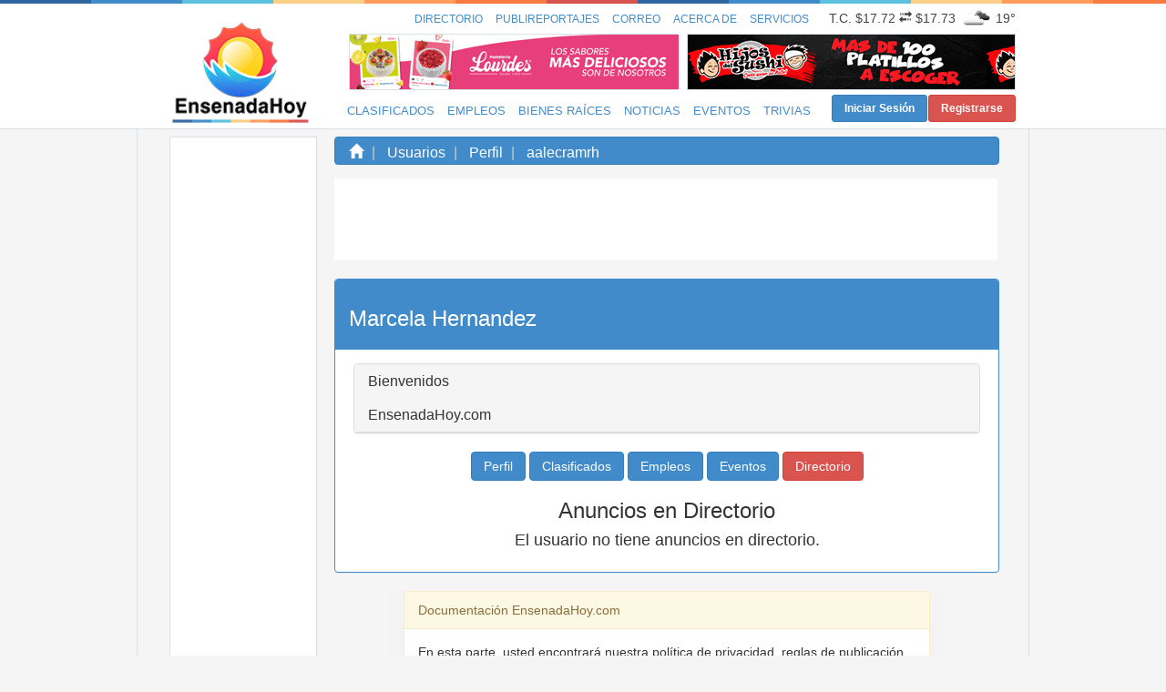

--- FILE ---
content_type: text/html; charset=UTF-8
request_url: https://ensenadahoy.com/usuarios/directorio/aalecramrh
body_size: 102821
content:
<!DOCTYPE html>
<html lang="en">

    <!-- Desarrollado por Edgardo Avilés López, http://edgardo.mocorito.com/ -->
    <!-- Non vi sed virtute, non armis sed arte paritur victoria. -->
    <!-- vita luis ;) -->
    <head>
        <meta charset="utf-8" />
        <meta http-equiv="X-UA-Compatible" content="IE=edge" />
        <meta name="viewport" content="width=device-width, initial-scale=1" />
        <meta content="352277154790445" property="fb:app_id">
        <meta content="657617872" property="fb:admins">
                <meta name="keywords" content="EnsenadaHoy.com, clasificados, empleos, hoy, bienes raices, eventos, noticias, boletines, galerias, trivias, publicidad, cartelera, portal" />
                <meta name="description" content="Portal local con enfoque de servicio a la comunidad con secciones tales como: clasificados, empleos, noticias y cobertura de eventos." />
                <title>EnsenadaHoy.com - Marcela Hernandez</title>
                <link rel="alternate" type="application/rss+xml" title="EnsenadaHoy.com - Noticias" href="/rss/noticias.xml" />
        <link rel="stylesheet" href="/public/css/bootstrap.min.css" />
        <link rel="stylesheet" href="/public/js/jquery.bxslider/jquery.bxslider.css" />
        <link rel="stylesheet" href="/public/css/general.css" />
        <link rel="stylesheet" href="/public/css/hint.css" />
        <link rel="stylesheet" href="/public/css/secundarias.css" />
        <link rel="stylesheet" href="/public/css/slidebars.css">
        <!--style jqui-->
        <link href="/public/js/jquery/jquery-ui.min.css" rel="stylesheet" type="text/css" />
        <link href="/public/js/jquery/jquery-ui.theme.min.css" rel="stylesheet" type="text/css" />
        <link href="/public/js/jquery/jquery-ui.structure.min.css" rel="stylesheet" type="text/css" />
                <link rel="shortcut icon" href="/public/sub/servicios/ensenadahoy/favicon.ico" type="image/x-icon" />
        <!--[if lt IE 9]>
                                <script src="https://oss.maxcdn.com/libs/html5shiv/3.7.0/html5shiv.js"></script>
                                <script src="https://oss.maxcdn.com/libs/respond.js/1.4.2/respond.min.js"></script>
                        <![endif]-->

        <script src="/public/js/jquery/jquery-1.11.1.min.js"></script>
        <script src="/public/js/slidebars.js"></script>
        <script src="/public/js/bootstrap.min.js"></script>
        <script src="/public/js/jquery.bxslider/jquery.bxslider.min.js"></script>
        <script src='https://www.google.com/recaptcha/api.js'></script>
        <script src="/public/skycons/skycons.js"></script>
        <script type="text/javaScript">
            $(document).ready(function(){

            $('#banner-patr').fadeIn(1000);
            $('#banner-laterales').fadeIn(1000);
            $('#banner-superiores').fadeIn(1000);

            $('#cam_dominio').change(function (){
            window.location=$('#cam_dominio').val();
            });
            $('#logo').click(function (){
            window.location = '/.';
            });
            });

        </script>
        <style>
            .boton_registro { background-position: center top; background-repeat: no-repeat; cursor: pointer; font-weight: bold; float: left; height: 27px; margin-top: 0; }
            body li { list-style:none;}
        </style>

    </head>
    <body>
                                
        
        <nav class="navbar navbar-default navbar-fixed-top" role="navigation">
            <div class="container no-pad xs-pad-5">
                <div class="nav-header">
                    <div class="headernav hidden-xs"  style="margin-top: 3px;">
                        <ul class="top7 nav navbar-nav">
                            <li><a href="/directorio">Directorio</a></li>
                            <li><a href="/noticias/categoria/publireportajes">Publireportajes</a></li>
                                                            <li><a href="http://ensenadahoy.mail.everyone.net/email/scripts/loginuser.pl">Correo</a></li>
                                                        <li><a href="/servicios">Acerca de</a></li>
                            <li><a href="/servicios">Servicios</a></li>
                            <li class="widget_top">
                                T.C. <span class="">$17.72</span> 
                                <span class="glyphicon glyphicon-transfer"></span>
                                <span class="">$17.73</span>
                                <img src="http://openweathermap.org/img/w/04d.png" width="36px" title="muy nuboso"> 
                                <span class="number">19&deg;</span>
                            </li>
                        </ul>
                    </div>
                    <div class="text-center col-xs-12 no-pad banners_superiores_nav">
                        <div class="col-md-2 col-xs-12">
                                                                                    <a href="/"><img src="/pub/logos_hoy/dominio_5/logo.png" class="hidden-xs main_logo" /></a>
                            <a class="navbar-brand brand_center visible-xs" style="background-image:url(/pub/logos_hoy/dominio_5/iphone/horizontal/logo-sol.png)" href="/">EnsenadaHoy</a>					
                                                            <button type="button" id="LogIn" class="navbar-toggle pull-right btn-add txtGrey col-pad-10 col-mar-5" data-target="#session-start" data-toggle="modal"> <span class="glyphicon glyphicon-user"></span> </button>
                                                        <button type="button" id="menu7" class="navbar-toggle pull-right btn-add txtGrey col-pad-10 col-mar-5 collapsed" data-toggle="collapse" data-target="#navbar-collapse-1"> <span class="glyphicon glyphicon-align-justify"></span> </button>
                        </div>
                        <div class="hidden-xs banner-superior-principal" id="banner-superiores">
                            <section class="pull-left" style="width: 361px;height: 62px; background-color:#FFF;">
                                                                        <div>
                                                                                        <div class="nav6" style="width:361px;height:60px;background-image: url(/pub/banners/5C6-1747334170.gif)"><a href="https://ensenadahoy.com/click/r/5C6" target="_blank"></a></div>
                                        </div>
                                                                </section>
                            <section class="pull-right" style="width: 361px;height: 62px; background-color:#FFF;">
                                                                        <ul class="bxslider">
                                                                                                <li>
                                                        <div class="bxslider-container">
                                                                                                                        <div class="nav6" style="width:361px;height:60px;background-image: url(/pub/banners/880-1747334054.gif)"><a href="https://ensenadahoy.com/click/r/880" target="_blank"></a></div>
                                                        </div>
                                                    </li>
                                                                                                        <li>
                                                        <div class="bxslider-container">
                                                                                                                        <div class="nav6" style="width:361px;height:60px;background-image: url(/pub/banners/95F-1747333995.gif)"><a href="https://ensenadahoy.com/click/r/95F" target="_blank"></a></div>
                                                        </div>
                                                    </li>
                                                                                            </ul>
                                                                    </section>
                        </div>
                    </div>
                </div>
                <div class="collapse navbar-collapse headernav" id="navbar-collapse-1" style="margin-top: 5px;">
                    <ul class="nav navbar-nav">
                                                    <li class="hidden-sm hidden-md hidden-lg"> <a href="#" data-target="#session-start" style="color:red;" data-toggle="modal" ><span class="glyphicon glyphicon-user"></span> Iniciar Sesión</a> </li>
                                                <li><a href="/clasificados">Clasificados</a></li>
                        <li><a href="/empleos">Empleos</a></li>
                        <li><a href="/bienes_raices">Bienes Raíces</a></li>
                        <li><a href="/noticias">Noticias</a></li>
                        <li><a href="/eventos">Eventos</a></li>
                        <li><a href="/promociones">Trivias</a></li>
                        <li class="visible-xs"><a href="/directorio">Directorio</a></li>
                                            </ul>
                    <div class="btn-sesion">
                                                    <button class="navbar-right hidden-xs btn btn-danger btn-xs boldu" data-toggle="modal" data-target="#signup-modal" id="btn-registro" >Registrarse</button>
                            <button class="navbar-right hidden-xs btn btn-primary btn-xs boldu" data-toggle="modal" data-target="#session-modal" id="btnSesion" >Iniciar Sesi&oacute;n</button>
                                            </div>
                </div>
            </div>
        </nav>
        <div class="main-wrapper">
            <div class="container">
<link type="text/css" href="https://ensenadahoy.com/public/css/usuarios.css" rel="stylesheet"/>
<script type="text/javascript" src="https://ensenadahoy.com/public/js/usuarios.js"></script>
<script type="text/javascript">
$(document).ready(function(){
 //grabs the hash tag from the url
  var hash = window.location.hash;
  //checks whether or not the hash tag is set
  if (hash != "") {
    //removes all active classes from tabs
    $('#tabs li').each(function() {
      $(this).removeClass('active');
    });
    $('.tab-content div').each(function() {
      $(this).removeClass('active');
    });
    //this will add the active class on the hashtagged value
    var link = "";
    $('#tabs li').each(function() {
      link = $(this).find('a').attr('href');
      if (link == hash) {
        $(this).addClass('active');
      }
    });
    $('.tab-content div').each(function() {
      link = $(this).attr('id');
      if ('#'+link == hash) {
        $(this).addClass('active');
      }
    });
  }
});
</script>
<div class="row">
	<div class="col-sm-1 hidden-xs ">
		<section class="banner2" style="height:602px !important;">
			<div class="center-block" style="width:162px;">
				<section class="banner hidden-xs">
										<script async src="//pagead2.googlesyndication.com/pagead/js/adsbygoogle.js"></script>
					<!-- Vertical-1-Secciones -->
					<ins class="adsbygoogle"
			style="display:inline-block;width:160px;height:600px"
			data-ad-client="ca-pub-3384366644775855"
			data-ad-slot="7333387094"></ins>
					<script>
(adsbygoogle = window.adsbygoogle || []).push({});
</script>
									</section>
			</div>
		</section>
		<br />
		<section class="banner2" style="height:602px !important;">
			<div class="center-block" style="width:162px;">
				<section id="banneru-2" class="banner hidden-xs">
										<div>
						<script async src="//pagead2.googlesyndication.com/pagead/js/adsbygoogle.js"></script>
						<!-- Vertical-2-Secciones -->
						<ins class="adsbygoogle"
					style="display:inline-block;width:160px;height:600px"
					data-ad-client="ca-pub-3384366644775855"
					data-ad-slot="8810120293"></ins>
						<script>
					(adsbygoogle = window.adsbygoogle || []).push({});
				</script>
					</div>
									</section>
			</div>
		</section>
	</div>
	<div class="col-sm-5 left-0">
		<ol class="breadcrumb">
						<li>
				<a href="/">
				<span class="glyphicon glyphicon-home"></span>				</a>
			</li>
						<li>
				<a href="/usuarios/">
				Usuarios				</a>
			</li>
						<li>
				<a href="/usuarios/perfil/">
				Perfil				</a>
			</li>
						<li>
				<a href="/usuarios/perfil/aalecramrh">
				aalecramrh				</a>
			</li>
					</ol>
		<div class="hidden-xs">
			<section id="banner-patr" style="overflow:visible;">
								<div class="patrocinio_seccion">
					
				<script async src="//pagead2.googlesyndication.com/pagead/js/adsbygoogle.js"></script>
				<!-- 2015-728x90-SECCIONES-Patrocinio -->
				<ins class="adsbygoogle"
				style="display:inline-block;width:728px;height:90px"
				data-ad-client="ca-pub-3384366644775855"
				data-ad-slot="3885677893"></ins>
				<script>
				(adsbygoogle = window.adsbygoogle || []).push({});
				</script>
								</div>
							</section>
		</div>
		<br />
		<section>
			<div class="panel panel-primary">
				<div class="panel-heading">
					<h3>
						Marcela						Hernandez						<span class="txt18">
												</span> </h3>
				</div>
				<div class="panel-body col-pad-5">
					<div class="col-md-12">
						<div class="panel panel-default">
							<div class="panel-heading">
																<h3 class="panel-title">
									Bienvenidos								</h3>
								<br/>
								<h3 class="panel-title">
									EnsenadaHoy.com								</h3>
															</div>
						</div>
					</div>
										<div class="col-xs-12 text-center">
						<a href="/usuarios/perfil/aalecramrh" class="btn btn-primary" >Perfil</a>
												<a href="/usuarios/clasificados/aalecramrh" class="btn btn-primary" >Clasificados</a>
						<a href="/usuarios/empleos/aalecramrh" class="btn btn-primary" >Empleos</a>
						<a href="/usuarios/eventos/aalecramrh" class="btn btn-primary" >Eventos</a>
						<a href="/usuarios/directorio/aalecramrh" class="btn btn-danger" >Directorio</a>
											</div>
					<br />
					<div class="col-md-12 no-pad text-center">
						<h3>Anuncios en Directorio</h3>
												<h4>El usuario no tiene anuncios en directorio.</h4>
											</div>
				</div>
			</div>
			<div class="col-md-10 col-md-offset-1 documentacion1">
				<div class="panel panel-warning">
					<div class="panel-heading">Documentación EnsenadaHoy.com</div>
					<div class="panel-body">
						<p> En esta parte, usted encontrar&aacute; nuestra pol&iacute;tica de privacidad, 
							reglas de publicaci&oacute;n de anuncios gratuitos y de anuncios premium, as&iacute; como tambi&eacute;n nuestros t&eacute;rminos y condiciones de uso vigentes. </p>
						<button type="button" class="btn-lg btn-default disclaimers" data-toggle="modal" data-target="#dialogDisclaimers" data-selected="privacidad"> Pol&iacute;tica de Privacidad</button>
						<button type="button" class="btn-lg btn-default disclaimers" data-toggle="modal" data-target="#dialogDisclaimers" data-selected="reglas">Reglas de Publicaci&oacute;n</button>
						<button type="button" class="btn-lg btn-default disclaimers" data-toggle="modal" data-target="#dialogDisclaimers" data-selected="terminos">T&eacute;rminos y condiciones de uso</button>
					</div>
				</div>
			</div>
		</section>
		<div class="modal fade" id="paypal" tabindex="-1" role="dialog" aria-labelledby="" aria-hidden="true">
			<div class="modal-dialog" style="width:325px;">
				<div class="modal-content">
					<div class="modal-header" style="background-image: url(/public/img/navbar-logo.png);"> EnsenadaHoy						<button type="button" class="close" data-dismiss="modal"><span aria-hidden="true">&times;</span><span class="sr-only">Cerrar</span></button>
					</div>
					<div class="modal-body text-center">
						<form action="/sales" method="post">
							<input type="hidden" name="id" />
							<input type="hidden" name="kind" />
							<p id="paypal-item-id">Anuncio #<strong></strong></p>
							<p class="item-title" id="paypal-item-title"></p>
							<p class="item-label">Tiempo a comprar:</p>
							<select id="paypal-item-count" name="count" type="number" min="1" max="99">
								<option value="1" selected="selected">1</option>
								<option value="2" >2</option>
								<option value="3" >3</option>
								<option value="4" >4</option>
								<option value="5" >5</option>
								<option value="6" >6</option>
								<option value="7" >7</option>
								<option value="8" >8</option>
								<option value="9" >9</option>
								<option value="10" >10</option>
								<option value="11" >11</option>
								<option value="12" >12</option>
							</select>
							<select id="paypal-item-type" name="type">
								<option value="s" selected="selected">Semana(s) | $56m.00 m.n.</option>
								<option value="m">Mes(es) | $150.00 m.n.</option>
							</select>
							<br />
							<input id="paypal-submit-btn" type="image" src="https://www.paypalobjects.com/es_XC/MX/i/btn/btn_buynowCC_LG.gif" />
						</form>
					</div>
					<div class="modal-footer">
						<button type="button" class="btn btn-default" data-dismiss="modal">Cerrar</button>
					</div>
				</div>
			</div>
		</div>
	</div>
</div>
<div class="modal fade" id="signup-modal" tabindex="-1" role="dialog" aria-labelledby="" aria-hidden="true">
    <form role="form" id="signup-form" class="to-hide" method="POST" action="https://ensenadahoy.com/signup">
        <div class="modal-dialog">
            <div class="modal-content medium-modal"> 
                <div class="modal-header txt18" style="background-image: url(https://ensenadahoy.com/pub/logos_hoy/dominio_5/iphone/horizontal/logo-sol.png);"> EnsenadaHoy.com                    <button type="button" class="close" data-dismiss="modal">
                        <span aria-hidden="true">&times;</span>
                        <span class="sr-only">Cerrar</span>
                    </button>
                </div>
                <div class="modal-body text-center">
                    <div class="social-btns to-hide">
                        <p><a href="#" class="btn btn-default btn-social btn-social-fb">Inicia con Facebook</a></p>
                    </div>
                    <div id="signup-message"></div>
                    <div class="form-group">
                        <label for="signup-mail" class="sr-only">Correo electr&oacute;nico:</label>
                        <input placeholder="Correo electrónico" class="form-control" id="signup-email" name="signup-email"/>
                        <span class="help-block"></span>
                    </div>
                    <div class="form-group">
                        <label for="signup-user" class="sr-only">Usuario:</label>
                        <input placeholder="Usuario" class="form-control" id="signup-user" name="signup-user"/>
                        <span class="help-block"></span>
                    </div>
                    <div class="form-group"> 
                        <label for="signup-name" class="sr-only">Nombre:</label>
                        <input placeholder="Nombre" class="form-control" id="signup-name" name="signup-name"/>
                        <span class="help-block"></span>
                    </div>
                    <div class="form-group">
                        <label for="signup-lastname" class="sr-only">Apellidos:</label>
                        <input placeholder="Apellidos" class="form-control" id="signup-lastname" name="signup-lastname"/>
                        <span class="help-block"></span>
                    </div>
                    <div class="form-group">
                        <label for="signup-password" class="sr-only">Contrase&ntilde;a</label>
                        <input type="password" placeholder="Contraseña" class="form-control" id="signup-password" name="signup-password"/>
                        <span class="help-block"></span>
                    </div>
                    <div class="form-group">
                        <label for='signup-accept'>
                            <input id="signup-accept" type="checkbox" name="signup-accept" value="1">
                            Acepto el <a href="https://ensenadahoy.com/politicas/privacidad">aviso de privacidad</a>, los <a href="https://ensenadahoy.com/politicas/terminos">términos y condiciones</a> y las <a href="https://ensenadahoy.com/politicas/reglas">reglas de publicación</a> de EnsenadaHoy.com                            <span class="help-block"></span>
                        </label>
                    </div> 
                    <div class="form-group">
                        <div class="g-recaptcha" data-sitekey="6LdkpDEUAAAAAP89BWykuiBLSzpb-BYom3tEeghL" style="display: inline-block;"></div>
                    </div>

                </div>
                <div class="modal-footer">
                    <button type="button" class="btn btn-default" data-dismiss="modal" id="signup-cancel">Cancelar</button>
                    <button type="submit" class="btn btn-primary to-hide" id="signup-go">Registrarme</button>
                </div>
            </div>
        </div>
    </form>
</div>

<div class="modal fade" id="recuperar-modal" tabindex="-1" role="dialog" aria-labelledby="" aria-hidden="true">
    <form id="recuperar-form" action="https://ensenadahoy.com/recuperar/iniciar">
        <div class="modal-dialog">
            <div class="modal-content">
                <div class="modal-header txt24" style="background-image: url(/pub/logos_hoy/dominio_5/iphone/horizontal/logo-sol.png);"> EnsenadaHoy.com                    <button type="button" class="close" data-dismiss="modal">
                        <span aria-hidden="true">&times;</span>
                        <span class="sr-only">Cerrar</span>
                    </button>
                </div>
                <div class="modal-body">
                    <h4 class="text-center">Recuperaci&oacute;n de contraseña</h4>
                    <p>Para restaurar tu contraseña, ingresa tu correo electr&oacute;nico.</p>

                    <div id="recuperar-messages"></div>
                    <div class="form-group">
                        <label class="sr-only">Correo Electr&oacute;nico:</label>
                        <input class="form-control" name="email" type="email" placeholder="Correo electr&oacute;nico">
                    </div>

                </div>
                <div class="modal-footer">
                    <button type="button" class="btn btn-default" data-dismiss="modal">Cancelar</button>
                    <button type="submit" class="btn btn-success" id="recuperar-send">Enviar</button>
                </div>
            </div>
        </div>
    </form>
</div> 

<div class="modal fade" id="session-modal" tabindex="-1" role="dialog" aria-hidden="true" data-rquired="">
    <form role="form" id="session-form" action="https://ensenadahoy.com/login" method="post">
        <div class="modal-dialog modal-dialog-login">
            <div class="modal-content">
                <div class="modal-header txt24" style="background-image: url(/pub/logos_hoy/dominio_5/iphone/horizontal/logo-sol.png);"> EnsenadaHoy.com 
                    <button type="button" class="close" data-dismiss="modal">
                        <span aria-hidden="true">&times;</span>
                        <span class="sr-only">Cerrar</span>
                    </button>
                </div>
                <div class="modal-body text-center">
                    <div class="social-btns">
                        <p><a href="/access/facebook" class="btn btn-default btn-social btn-social-fb">Inicia con Facebook</a></p>
                                            </div>
                    <div id="login-message"></div>
                    <input type="hidden" id="return_url" name="return_url" value="usuarios/directorio/aalecramrh"/>
                    <div class="form-group">
                        <input placeholder="Usuario o Correo electrónico" class="form-control" id="user" name="user"/>
                    </div>
                    <div class="form-group">
                        <input type="password" placeholder="Contraseña" class="form-control" id="pass" name="pass"/>
                    </div>
                    <div class="form-group">
                        <button type="submit" class="btn btn-default btn-primary">Iniciar sesi&oacute;n</button>
                    </div>

                    <p> <a href="#" id="recuperar-link" title="Iniciar Recuperación">¿Olvidaste tu contraseña?</a></p>
                    <p>¿No tienes cuenta? <a id="signup-link" href="#">Reg&iacute;strate</a></p>
                </div>
            </div>
        </div>
    </form>
</div>



<div class="modal fade" tabindex="-1" role="dialog" id="enviar_mensaje">
            <div class="modal-dialog">
                <div class="modal-content">
                    <div class="modal-header" style="background-image: url(/pub/logos_hoy/dominio_5/iphone/horizontal/logo-sol.png);">
                        EnsenadaHoy.com 
                        <button type="button" class="close" data-dismiss="modal" aria-label="Close"><span aria-hidden="true">&times;</span></button>
                    </div>
                    <div class="modal-body">
                        <h4>Enviar Mensaje</h4>
                        <form id="dialogo_forma_enviar_mensaje" method="post" action="https://ensenadahoy.com/usuarios/enviar_mensaje/" class="form-horizontal">
                            <div class="form-group">
                                <label class="control-label" for="mensaje">Escriba su mensaje:</label>
                                <textarea id="mensaje" name="mensaje" class="form-control"></textarea>
                            </div>        
                                <input type="hidden" name="titulo" value="" />
                                <input type="hidden" name="uid" value="" />
                                <input type="hidden" name="uri" value="" /> 
                        </form>
                    </div>
                    <div class="modal-footer">
                        <button type="button" class="btn btn-success" id="enviar_mensaje_enviar_boton">Enviar</button>
                        <button type="button" class="btn btn-default" data-dismiss="modal">Cerrar</button>
                    </div>
                </div>
            </div>
        </div>

<div class="modal fade" tabindex="-1" role="dialog" id="cargando">
    <div class="modal-dialog modal-sm">
        <div class="modal-content">
            <div class="modal-body">
                <div class="text-center">
                    <h4>Cargando</h4>
                    <img src="/img/dialogo_cargando.gif"/>
                </div>
            </div>
        </div>
    </div>
</div>

<div class="modal fade" tabindex="-1" role="dialog" id="modal-enviar-mensaje-resultado">
    <div class="modal-dialog modal-sm">
        <div class="modal-content">
            <div class="modal-body">
                <div class="text-center">
                <div class="alert alert-success">Su mensaje ha sido enviado correctamente.</div>
                </div>
            </div>
            <div class="modal-footer">
                <button type="button" class="btn btn-primary" data-dismiss="modal">Cerrar</button>
            </div>
        </div>
    </div>
</div>


        

			</div>
		</div>
		<footer>
			<div class="container">
				<div class="copyright"><a class="logo" href="/"></a>&copy;  <a href="/">EnsenadaHoy.com</a><br />Algunos derechos reservados</div>
				<div class="social">
					<a class="fb" href="http://fb.me/ensenadahoy" target="_blank"></a>
					<a class="tw" href="http://twitter.com/ensenadahoy" target="_blank"></a>
				</div>
				<ul class="nav nav-pills hidden-xs">
					<li><a href="/">Inicio</a></li>
					<li><a href="/politicas">Políticas y Aviso de Privacidad</a></li>
					<li>
												<span class="glyphicon glyphicon-globe txtGrey txt22" style="margin-top:5px"></span>
						<select class="form-control" style="margin-left: 5px; width:170px; float:right;" id="cam_dominio">
													<option value="http://www.ensenadahoy.com/" selected = "selected">ensenadahoy.com</option>
													<option value="http://www.mexicalihoy.com" >mexicalihoy.com</option>
													<option value="http://www.rosaritohoy.com" >rosaritohoy.com</option>
													<option value="http://sanquintinhoy.com/" >sanquintinhoy.com</option>
													<option value="http://tecatehoy.com/" >tecatehoy.com</option>
													<option value="http://www.tijuanahoy.com" >tijuanahoy.com</option>
												</select>
					</li>
				</ul>
			</div>
		</footer>
		<div class="modal fade" id="dialogDisclaimers" tabindex="-1" role="dialog" aria-labelledby="disclaimersLabel" aria-hidden="true">
			<div class="modal-dialog">
				<div class="modal-content">
					<div class="modal-header" style="background-image: url(/public/img/navbar-logo.png);">
						EnsenadaHoy						<button type="button" class="close" data-dismiss="modal"><span aria-hidden="true">&times;</span><span class="sr-only">Cerrar</span></button>
					</div>
					<div class="modal-body">

					</div>
					<div class="modal-footer">
						<button type="button" class="btn btn-default" data-dismiss="modal">Cerrar</button>
					</div>
				</div>
			</div>
		</div>
		
		<div class="modal fade" id="iniciarRecuperar" tabindex="-1" role="dialog" aria-labelledby="" aria-hidden="true">
			<div class="modal-dialog">
				<div class="modal-content">
					<div class="modal-header" style="background-image: url(/public/img/navbar-logo.png);">
						EnsenadaHoy						<button type="button" class="close" data-dismiss="modal"><span aria-hidden="true">&times;</span><span class="sr-only">Cerrar</span></button>
					</div>
					<div class="modal-body">
						<h4>Iniciar proceso de recuperaci&oacute;n de password</h4>
						<div class="alert alert-success alert-dismissible fade in" role="alert" style="display:none;" id="recuperarSuccess">
							<button type="button" class="close" data-dismiss="alert" aria-label="Close">
								<span aria-hidden="true">&times;</span>
							</button>
							Se le ha enviado un mensaje a la dirección que nos proporcionó con instrucciones sobre cómo continuar el proceso de recuperación. Verifique que el mensaje no se haya recibido en el correo no deseado.
						</div>
						<div class="alert alert-danger fade in" role="alert" style="display:none;" id="recuperarFail">
							El correo electrónico especificado no existe en la base de datos.
						</div>
						<div id="recuperarPendiente">
						<label>Escriba su dirección de correo electrónico:</label>
						<input id="recuperarEmail" name="email" type="text">
						<button id="recuperarPassword" type="button" class="btn btn-success">Enviar</button>
						</div>
					</div>
					<div class="modal-footer">
						<button type="button" class="btn btn-default" data-dismiss="modal">Cerrar</button>
					</div>
				</div>
			</div>
		</div>
		<div class="modal fade" id="iniciarRegistrar" tabindex="-1" role="dialog" aria-labelledby="" aria-hidden="true">
	<div class="modal-dialog modal370">
		<div class="modal-content">
			<div class="modal-header txt24" style="background-image: url(/public/img/navbar-logo.png);"> EnsenadaHoy				<button type="button" class="close" data-dismiss="modal"><span aria-hidden="true">&times;</span><span class="sr-only">Cerrar</span></button>
			</div>
			<div class="modal-body">
				<h4>Nuevo Registro</h4>
				<div class="alert alert-success alert-dismissible fade in" role="alert" style="display:none;" id="recuperarSuccess">
					<button type="button" class="close" data-dismiss="alert" aria-label="Close"> <span aria-hidden="true">&times;</span> </button>
					TEXTO DE CONFIRMACIÓN
				</div>
				<div class="alert alert-danger fade in" role="alert" style="display:none;" id="recuperarFail"> MENSAJE DE ERROR </div>
				<div id="recuperarPendiente" class="text-center">
				<label>Escriba el correo electrónico que desea usar:</label><br>
				<input id="registroEmail" name="email" type="text" class="form-control"><br>
				<button id="registroPassword" type="button" class="btn btn-success">Enviar</button>
				</div>
			</div>
			<div class="modal-footer">
				<button type="button" class="btn btn-default" data-dismiss="modal">Cerrar</button>
			</div>
		</div>
	</div>
</div>
		<div class="modal fade" tabindex="-1" role="dialog" id="mensaje-alerta">
			<div class="modal-dialog modal-sm">
				<div class="modal-content">
					<div class="modal-header" style="background-image: url(/public/img/navbar-logo.png);">
						EnsenadaHoy						<button type="button" class="close" data-dismiss="modal" aria-label="Close"><span aria-hidden="true">&times;</span></button>
					</div>
					<div class="modal-body">
						<div id="contenido-alerta" class="alert">
							
						</div>
					</div>
					<div class="modal-footer">
						<button type="button" class="btn btn-default" data-dismiss="modal">Cerrar</button>
					</div>
				</div>
			</div>
		</div>
		
		<div class="modal fade" tabindex="-1" role="dialog" id="enviar_mensaje">
			<div class="modal-dialog">
				<div class="modal-content">
					<div class="modal-header" style="background-image: url(/public/img/navbar-logo.png);">
						EnsenadaHoy						<button type="button" class="close" data-dismiss="modal" aria-label="Close"><span aria-hidden="true">&times;</span></button>
					</div>
					<div class="modal-body">
						<h4>Enviar Mensaje</h4>
						<form id="dialogo_forma_enviar_mensaje" method="post" action="/usuarios/enviar_mensaje/" class="form-horizontal">
							<div class="form-group">
								<label class="control-label" for="mensaje">Escriba su mensaje:</label>
								<textarea id="mensaje" name="mensaje" class="form-control"></textarea>
							</div>
							<div>
								<button type="button" class="btn btn-success" id="enviar_mensaje_enviar_boton">Enviar</button>
								<button type="button" class="btn btn-warning" onclick="enviar_mensaje_cancelar()">Cancelar</button>
								<input type="hidden" name="titulo" value="" />
								<input type="hidden" name="uid" value="" />
								<input type="hidden" name="uri" value="usuarios/directorio/aalecramrh" />
							</div>        			
						</form>
					</div>
					<div class="modal-footer">
						<button type="button" class="btn btn-default" data-dismiss="modal">Cerrar</button>
					</div>
				</div>
			</div>
		</div>

		<div class="modal fade" tabindex="-1" role="dialog" id="enviar_anuncio">
			<div class="modal-dialog">
				<div class="modal-content">
					<div class="modal-header" style="background-image: url(/public/img/navbar-logo.png);">
						EnsenadaHoy						<button type="button" class="close" data-dismiss="modal" aria-label="Close"><span aria-hidden="true">&times;</span></button>
					</div>
					<div class="modal-body">
						<h4>Enviar Anuncio</h4>
						<form id="dialogo_forma_enviar_anuncio" method="post" class="form-horizontal">
							<div class="form-group">
								<label>Favor de proporcionar el nombre y correo electr&oacute;nico de la persona con quien desea compartir este Anuncio.</label>
								<label class="control-label col-md-2" for="nombre">Nombre:</label>
								<div class="col-md-5">
									<input type="text" id="nombre" name="nombre" class="form-control"/>
								</div>
							</div>
							<div class="form-group">								
								<label class="control-label col-md-2" for="enviar">E-mail:</label>
								<div class="col-md-5">
									<input type="text" id="enviar" name="enviar" class="form-control"/>
								</div>
							</div>
							<div>
								<button type="button" class="btn btn-success" id="enviar_anuncio_boton" data-tipo=''>Enviar</button>
								<button type="button" class="btn btn-warning" onclick="enviar_anuncio_cancelar()">Cancelar</button>
								<input type="hidden" name="id" value="" />
								<input type="hidden" name="uri" value="usuarios/directorio/aalecramrh" />
							</div>
						</form>
					</div>
					<div class="modal-footer">
						<button type="button" class="btn btn-default" data-dismiss="modal">Cerrar</button>
					</div>
				</div>
			</div>
		</div>
		
		<div class="modal fade" tabindex="-1" role="dialog" id="cargando">
			<div class="modal-dialog modal-sm">
				<div class="modal-content">
					<div class="modal-body">
						<div class="text-center">
							<h4>Cargando</h4>
							<img src="/img/dialogo_cargando.gif"/>
						</div>
					</div>
				</div>
			</div>
		</div>
		
		<div class="modal fade" tabindex="-1" role="dialog" id="enviar_mensaje_negocio">
			<div class="modal-dialog">
				<div class="modal-content">
					<div class="modal-header" style="background-image: url(/public/img/navbar-logo.png);">
						EnsenadaHoy						<button type="button" class="close" data-dismiss="modal" aria-label="Close"><span aria-hidden="true">&times;</span></button>
					</div>
					<div class="modal-body">
						<h4>Enviar Mensaje</h4>
						<form id="dialogo_forma_enviar_mensaje_negocio" method="post" action="/usuarios/enviar_mensaje_negocio/" class="form-horizontal">
							<div class="form-group">
								<label class="control-label" for="mensaje">Escriba su mensaje:</label>
								<textarea id="mensaje" name="mensaje" class="form-control"></textarea>
							</div>
							<div>
								<button type="button" class="btn btn-success" id="enviar_mensaje_negocio_enviar_boton">Enviar</button>
								<button type="button" class="btn btn-warning" onclick="enviar_mensaje_cancelar_negocio()">Cancelar</button>
								<input type="hidden" name="uid" value="185348" />
								<input type="hidden" name="uri" value="usuarios/directorio/aalecramrh" />
							</div>        			
						</form>
					</div>
					<div class="modal-footer">
						<button type="button" class="btn btn-default" data-dismiss="modal">Cerrar</button>
					</div>
				</div>
			</div>
		</div>
		
		<div id="contenido_privacidad" style="display:none;">
			<div>
				<p><strong>Estimados Usuarios:</strong><br />
				<br />
				Se les  comunica, de conformidad con lo previsto por la Ley Federal de Protección de  Datos Personales en Posesión de los Particulares (en adelante &ldquo;Ley&rdquo;), así como  el Reglamento de la Ley Federal de Protección de Datos Personales en Posesión  de Terceros (en adelante &ldquo;Reglamento&rdquo;), en armonía con los Lineamientos del  Aviso de Privacidad publicados en el Diario Oficial de la Federación de fecha  17 de Enero de 2013, al que refiere el Artículo 43 de la Ley Federal de Protección  de Datos Personales en Posesión de Particulares, que  EnsenadaHoy.com (en adelante &ldquo;El  Responsable&rdquo;) pone a su disposición el presente Aviso de Privacidad Integral,  con la finalidad de proteger sus datos en los términos que la Ley y el  Reglamento disponen para tales efectos, por lo que hacemos de tu conocimiento  lo siguiente:<br />
				<strong>I. CONCEPTOS</strong><br />
				<strong>I.1.  CONSENTIMIENTO</strong>: Manifestación de la  voluntad del titular de los datos mediante la cual se efectúa el tratamiento de  los mismos.<br />
				<strong>I.2.  DATOS PERSONALES:</strong> Cualquier  información concerniente a una persona física identificada o identificable.<br />
				<strong>I.3.  DATOS PERSONALES SENSIBLES:</strong> Aquellos datos  personales íntimos del Titular de los Datos, que por ejemplo puedan revelar  aspectos raciales, étnicos, estado de salud presente o futuro, información  genética, creencias religiosas, filosóficas y morales, afiliación sindical,  opiniones políticas, preferencia sexual.<br />
				<strong>I.4.  RESPONSBALE:</strong> Persona física o moral de  carácter privado que decide sobre el tratamiento de datos personales.<br />
				<strong>I.5.  TERCERO:</strong> La persona física o moral,  nacional o extranjera, distinta del titular o del responsable de los datos.<br />
				<strong>I.6.  TITULAR:</strong> La persona física a quien  corresponden los datos personales <br />
				<strong>I.7.  TRATAMIENTO:</strong> La obtención, uso,  divulgación o almacenamiento de datos personales, por cualquier medio.<br />
				<strong>I.8.  TRANSFERENCIA:</strong> Toda comunicación de datos  realizada a persona distinta del responsable o encargado del tratamiento.<br />
				<strong>I.9.  COOKIES:</strong> Archivo de datos que se  almacena en el disco duro del equipo de cómputo o del dispositivo de  comunicaciones electrónicas de un usuario al navegar en un sitio de internet  específico.<br />
				<strong>I.10.  DERECHOS ARCO:</strong> Son los derechos de acceso,  rectificación, cancelación y oposición.<br />
				<strong>I.11.  ENTORNO DIGITAL:</strong> Es el ámbito  conformado por la conjunción de hardware, software, redes, aplicaciones,  servicios o cualquier otra tecnología de la sociedad de la información que  permiten el intercambio o procesamiento informatizado o digitalizado de datos.<br />
				<strong>I.12.  SITIO WEB:</strong> Es el portal de internet  del Responsable, mediante el cual se obtiene los datos personales del Titular.<br />
				<br />
				<strong>II. OBJETO DEL  PRESENTE AVISO DE PRIVACIDAD:</strong><br />
				En  armonía con las disposiciones legales aplicables, se hace de su conocimiento el  objeto del presente Aviso de Privacidad:<br />
				a) Que los Titulares de los  datos estén enterados de la Información que se recaba, como se almacena, quien  es el responsable, así como el domicilio del responsable, y cuál es la  finalidad de de recabar los &ldquo;Datos Personales&rdquo; con motivo de la utilización del  sitio web de El Responsable.<br />
				b) Hacer de su conocimiento  los mecanismos para que el Titular pueda manifestar su negativa para el  tratamiento de sus datos personales.<br />
				c) Dar a conocer los medios  para que el Titular ejerza sus derechos ARCO.<br />
				d) Establecer el mecanismo para que el Titular  pueda revocar su consentimiento para el tratamiento de sus datos personales.<br />
				e) Las opciones que ofrece  el Titular para limitar el uso o divulgación de sus datos personales.<br />
				f) Cláusula de de  transferencia.<br />
				g) Medio por el cual el  Responsable comunicará  al Titular los  cambios en el aviso e privacidad.<br />
				<br />
				<strong>III. DATOS PERSONALES</strong><br />
				III. 1. Los datos personales  que son recabados por el Responsable de manera enunciativa, mas no limitativa al  momento de registrarse como usuario son: Nombre (s) y apellidos, fecha de  nacimiento, sexo, dirección, número de teléfono celular o de cualquier otra  telecomunicación telefónica, correo electrónico, escolaridad, y datos  similares, que le sean atribuibles al Titular por virtud del uso del sitio web.<br />
				III.2. Los datos personales  relacionados con los anuncios que se publiquen en el sitio web: Los datos  personales que revele el Titular por motivo de  información que revele para publicar un  anuncio dentro del sitio web, será tratada en los términos del presente Aviso  de Privacidad hasta el momento del vencimiento de la publicación.<br />
				III.3. Uso de Cookies: Se te  informa que al utilizar el sitio web se almacenan datos por medio de cookies,  sin embargo los datos obtenidos por éste medio no contienen su nombre,  dirección de correo electrónico o número telefónico.<br />
				III.4. Sitios web distintos  al del Responsable: Los sitios web (incluyendo, mas no limitando a Faceebook® y  Twitter®), no son responsabilidad de EnsenadaHoy.com, por lo que el manejo de  los datos que se ventile en algún diverso sitio ajeno al del Responsable será  bajo los términos que en su caso se estipule en aquéllos sitios web.<br />
				<br />
				<strong>IV. FINALIDAD DEL  TRATAMIENTO DE LOS DATOS PERSONALES</strong><br />
				IV.1.  Registro: los datos que el Responsable recabe con el consentimiento del Titular  con motivo del registro será utilizada para el control de los usurarios que  ingresan al sitio web, así como para contacto de Titular / Usuario para efecto  de reportar algún desperfecto en el sitio web.<br />
				IV.2.  Fines Comerciales: los datos que el Responsable obtenga mediante el  consentimiento del Titular, serán utilizados con fines comerciales para efectos  de informar sobre eventos, promociones, información de servicios, evaluación  del servicios, así como para el envío de información sobre nuestro  patrocinadores y clientes, mediante cualquier forma de comunicación existente.<br />
				IV.3.  Anuncios en el sitio web: los datos que el Titular divulgue dentro del sitio web  con motivo de los anuncios que publique al margen de las Reglas de Publicación,  será utilizada para los fines que el propio anuncio revele por su propia  naturaleza y serán eliminados al vencimiento del anuncio.<br />
				IV.4.  Utilización de los datos personales diversos a los convenidos: Para los casos  en que el Responsable trate los datos del Titular, de forma distinta a la  necesaria e inherente para la consecución de  los fines de la utilización del presente sitio web, se le requerirá el Titular  para que proporcione su consentimiento si así lo deseare.<br />
				<br />
				<strong>V. RESPONSABLE DEL  TRATAMIENTO DE LOS DATOS PERSONALES</strong><br />
				<strong>            </strong>El  Responsable del tratamiento de los datos personales que el Titular proporcione  por motivo del consentimiento es OSCAR CARRILLO BASTIDAS, cuyo domicilio es el  ubicado en Calle Diez No. 605-A, Col. Ampliación Reforma Ensenada,  Baja California, México.<br />
				<br />
				<strong>VI. CONSENTIMIENTO  PARA EL TRATAMIENTO DE LOS DATOS PERSONALES</strong><br />
				A  efecto de que el Responsable pueda tratar los Datos Personales del Titular,  éste deberá otorgar su aceptación expresa o tácita (según sea el caso), a  continuación se describen las formas en que se puede otorga el consentimiento  en ambas modalidades, así como los casos en los que no se requiere el  consentimiento del Titular para tratar sus Datos Personales.<br />
				VI.1.-  Consentimiento Tácito.- Se otorga, por regla general  (salvo que las leyes dispongan consentimiento  expreso por motivo del tipo de Dato Personal), en el momento en que fue puesto  a disposición del Titular el presente aviso de privacidad y éste no haya  manifestado la negativa de otorgar su consentimiento en los términos del  mecanismo para tales efectos (véase &ldquo;VI.6.- Mecanismo para negar mi  consentimiento&rdquo;).<br />
				VI.2.-  Consentimiento Expreso.- En términos de la Ley, el consentimiento será expreso  cuando se traten datos financieros, datos sensibles, lo solicite el Responsable  o así lo acuerden el Titular y el Responsable.<br />
				VI.3.-  Consentimiento Verbal.- Cuando éste se otorgue de manera presencial o por algún  medio que permita la interlocutoria oral.<br />
				VI.4.-  Consentimiento Escrito.- Será escrito, cuando se otorgue mediante documento con  firma autógrafa, huella dactilar o tratándose de entorno digital, mediante  firma electrónica, o cualquier mecanismo o procedimiento que identifique al  Titular vinculado con el otorgamiento de su consentimiento.<br />
				VI.5.-  ¿Cómo otorgo mi consentimiento?: En términos del registro como usuario, bastará  con no oponerse al llenado del mismo, y no manifestar oposición dentro de los  cinco días hábiles siguiente al momento en que te registres, en el entendido  que dicha oposición podrá ser informada al momento de no aceptar en el registro  las condiciones del presente Aviso de Privacidad.               <br />
				Para efecto  de los datos personales proporcionados con motivo de la publicación de  anuncios, al momento de realizar una publicación se desplegará el aviso de  privacidad, así como las opciones &ldquo;ACEPTAR&rdquo;, lo cual significa que otorgas tu  consentimiento expreso para que el Responsable trate tus Datos Personales, por  el contrario si seleccionas la opción &ldquo;NO ACEPTAR&rdquo;, niegas el otorgamiento del  consentimiento para que el Responsable trate con tus datos personales, en éste  caso EnsenadaHoy.com dejara de utilizar tus datos personales para los fines que  se solicitaron.<br />
				VI.6.-  Mecanismo para negar mi consentimiento: bastará con elegir la opción &ldquo;No  Acepto&rdquo;, en el momento en que sea puesto a tu disposición el presente aviso de  privacidad.<br />
				<br />
				<strong>VII.- MEDIO PARA LIMITAR EL USO O DIVULGACIÓN DE LOS DATOS  PERSONALES.</strong><br />
				<br />
				Si deseas que sea limitado el uso o  divulgación de los datos personales, deberás enviar un correo electrónico a la  dirección <a href="mailto:info@EnsenadaHoy.com.com">info@EnsenadaHoy.com</a>, en el cual podrás manifestar las  limitaciones que deseas que se practiquen al uso o divulgación de tus datos  personales. Asimismo recomendamos que si hay alguna información adicional a la  peticionada por el Responsable que no desees que sea utilizada o divulgada, no  la publiques en los anuncios dentro del sitio web de EnsenadaHoy.com.<br />
				<br />
				<strong>VIII.- CONFIDENCIALIDAD  DE LOS DATOS PERSONALES.</strong><br />
				A favor del respeto por los principios de que rigen  a la protección de datos personales, el Responsable, llevará a cabo las  siguientes acciones para proteger los datos:<br />
				VIII.1.- Una vez  terminada la relación entre el Titular y el Responsable, los datos personales  serán protegidos por el Responsable durante un periodo prudente que justifique  el tratamiento de los datos personales.<br />
				VIII.2.- En caso de que  sea necesario proporcionar a terceros los datos personales que hayan sido  proporcionados por el Titular, se le notificará mediante correo electrónico  para efectos de obtener su consentimiento.<br />
				VIII.3.- Los Datos  Personales que proporcione el Titular serán tratados únicamente por el personal  que el Responsable designe para tales efectos.<br />
				VIII.4.- Los datos  personales que se encuentran almacenados en la &ldquo;Base de Datos&rdquo; del Responsable están protegidos por <em>firewalls </em>y sistemas de cómputo y/o  informáticos con la intención de restringir el acceso a los datos personales por  terceros no autorizados.</p>
				<p><strong>IX.- ¿CÓMO  RECTIFICAR SUS DATOS PERSONALES O CANCELAR LOS MISMOS?</strong><br />
				<strong>            </strong>IX.1.- Rectificación o cancelación de Datos  Personales: Usted tiene derecho de acceder a sus datos personales, así como a  rectificarlos en caso de ser inexactos o incompletos, para tales efectos Usted  deberá enviar un correo electrónico a la dirección <a href="mailto:info@EnsenadaHoy.com">info@EnsenadaHoy.com</a>, en el cual Usted deberá indicar lo  siguiente:</p>
				<ol>
					<li>Nombre completo y domicilio del  titular de los Datos Personales, u otro medio para comunicarle la respuesta a  su solicitud.</li>
					<li> Documentos que acrediten la identidad o la  representación legal del titular de los Datos Personales.</li>
					<li> Descripción clara y precisa de los Datos  Personales respecto de los que se busca ejercer alguno de los derechos antes  mencionados.</li>
					<li> Cualquier otro elemento o documento que  facilite la localización de los</li>
					<li>Datos Personales.</li>
					<li> Indicar de las modificaciones a realizarse y/o  las limitaciones al uso de los</li>
					<li>Datos Personales, conforme a lo  establecido en el apartado 6.2. del presente Aviso de Privacidad.</li>
					<li> Aportar la documentación que sustente su  petición.</li>
				</ol>
				<p>            IX.2.- Respuesta a la solicitud de  rectificación o cancelación de Datos Personales: El responsable hará saber al  Titular de los Datos Personales la determinación adoptada, en un plazo no mayor  a 20 días hábiles contados desde la fecha en que se recibió la solicitud. Este  plazo podrá ser ampliado por el Responsable en una sola ocasión por un periodo  igual, siempre y cuando así lo justifiquen las circunstancias del caso.<br />
				Una vez presentada la solicitud,  posterior al término para su resolución, el responsable informará al titular de  los Datos Personales el sentido y motivación de la resolución,<strong> </strong>por el  mismo medio por el que se llevó a cabo la solicitud, y acompañará dicha<strong> </strong>resolución  de las pruebas pertinentes, en su caso.<strong></strong><br />
				En caso de que la  solicitud sea procedente, el Responsable hará los cambios respectivo <strong> </strong>dentro de los 15 días hábiles siguientes a  la comunicación de la resolución adoptada.<br />
				<br />
				Si el Responsable  no produce contestación a la solicitud o ésta fuere negada, el titular podrá  presentar ante el Instituto Federal de Acceso a la Información una solicitud de  protección de datos por la respuesta recibida o falta de respuesta del  Responsable. Dicha solicitud deberá presentarse por el titular dentro de los 15  días hábiles siguientes a la fecha en que el Responsable notifique al Titular se  comunique la respuesta al titular por parte de EnsenadaHoy.com, y se sujetará a lo previsto en la Ley.</p>
				<p>            En caso de  solicitudes de acceso a Datos Personales, será necesario que el solicitante o  su representante legal acrediten previamente su identidad.</p>
				<p>            La obligación de  acceso a la información se dará por cumplida cuando EnsenadaHoy.com ponga a disposición del titular los Datos Personales o mediante la  expedición de<strong> </strong>copias simples o documentos electrónicos.</p>
				<p>            En el supuesto en  que una persona solicite a EnsenadaHoy.com el acceso a sus Datos Personales presumiendo que éste es el  responsable y resultara que no lo es, bastará con que EnsenadaHoy.com<strong> </strong>así se lo indique al titular por cualquier medio, (de los establecidos  en este apartado), para tener por desahogada la solicitud.</p>
				<p>            La contestación a  tu solicitud para acceso, rectificación, cancelación u oposición de los Datos  Personales será gratuita. Deberás cubrir únicamente los gastos justificados de  envío o el costo de reproducción en copias u otros  formatos, los cuales, en su momento, te hará saber EnsenadaHoy.com.</p>
				<p>            En caso que la  misma persona reitere la solicitud de acceso, rectificación, cancelación u  oposición de los Datos Personales en un periodo menor a 12 meses contado a  partir de la fecha de la última solicitud, la contestación a tu solicitud podrá  tener un costo adicional que señale EnsenadaHoy.com, de acuerdo con lo establecido en artículo 35 de la Ley.</p>
				<p><strong>7.4. Negativa para acceder a Datos Personales</strong></p>
				<p>EnsenadaHoy.com podrá negar el acceso total o parcial a los Datos Personales o a  la realización de la rectificación, cancelación u oposición al tratamiento de  los mismos, en los siguientes supuestos:</p>
				<p>- Cuando el solicitante no sea el titular o el representante legal  no esté acreditado para ello.<br />
				- Cuando en la Base de Datos de EnsenadaHoy.com<strong> </strong>no se encuentren los Datos<br />
				<br />
				Personales del solicitante.<br />
				- Cuando se lesionen los derechos de un tercero.<br />
				- Cuando exista impedimento legal o resolución de una autoridad.<br />
				-Cuando la rectificación, cancelación u oposición haya sido  previamente realizada, de manera que la solicitud carezca de materia.</p>
				<p><strong>7.5. Consecuencias de la cancelación</strong><br />
				La cancelación de Datos  Personales dará lugar a un periodo de bloqueo tras el cual EnsenadaHoy.com procederá a la  supresión de los datos correspondientes. </p>
				<p>Una vez cancelados los Datos  Personales correspondientes, EnsenadaHoy.com dará aviso a su titular.</p>
				<p>Hecho lo anterior, EnsenadaHoy.com podrá conservar  los Datos Personales exclusivamente para efectos de las responsabilidades  derivadas del tratamiento a que se refiere el Aviso de Privacidad.</p>
				<p>Cuando los Datos Personales se  hubiesen transmitido a terceros antes de la rectificación o cancelación y sean  tratados por dichos terceros, EnsenadaHoy.com<strong> </strong>deberá hacer de su conocimiento  la solicitud presentada por el titular, para que procedan a efectuar tales  rectificaciones o cancelaciones.</p>
				<p>EnsenadaHoy.com<strong> </strong>no estará obligado a cancelar tus  Datos Personales cuando se trate de los supuestos establecidos en el artículo  26 de la Ley.</p>
				<p>Asimismo, cuando la información  recabada en los Datos Personales deje de ser necesaria para el cumplimiento de  las finalidades previstas en este Aviso de Privacidad y en las disposiciones  jurídicas aplicables, tus Datos Personales serán cancelados de las Bases de  Datos de EnsenadaHoy.com </p>
				<p><strong>8. Cambios al Aviso de Privacidad</strong></p>
				<p>EnsenadaHoy.com se reserva el derecho de efectuar, en cualquier momento, modificaciones  o actualizaciones al presente Aviso de Privacidad, para la atención de  novedades legislativas o jurisprudenciales, políticas internas, nuevos  requerimientos para la prestación u ofrecimiento de sus productos y servicios,  o por prácticas comerciales.</p>
				<p>Por lo anterior, en caso que EnsenadaHoy.com llegare a  modificar el contenido del presente Aviso de Privacidad, lo hará de tu  conocimiento mediante aviso a tu correo electrónico, ó bien, mediante la  publicación de los cambios en alguna de las formas y medios establecidos en el  apartado 6 del presente Aviso.</p>
				<p><strong>9. Transferencia de Datos Personales</strong></p>
				<p>En caso de que EnsenadaHoy.com llegare a  transferir tus Datos Personales a alguno de sus proveedores con el fin de  llevar a cabo las Finalidades del Tratamiento establecidas en el presente Aviso  de Privacidad, lo hará previa celebración de convenios de confidencialidad y,  siempre y cuando (i) el proveedor o persona a quien se le transmitan acepte  someter el tratamiento de los Datos Personales al presente Aviso de Privacidad,  y (ii) no se trate de alguno de los supuestos establecidos en el artículo 37 de  la Ley.</p>
				<p>Si usted no manifiesta su  oposición para que sus Datos Personales sean transferidos a terceros, se  entenderá que ha otorgado a EnsenadaHoy.com<strong> </strong>su consentimiento para ello.</p>
				<p><strong>Consideraciones finales – Carácter informativo del presente  documento</strong></p>
				<p>El contenido de este Aviso de  Privacidad es de carácter meramente informativo, por lo que en caso de que  desees expresar tu aceptación o rechazo al contenido del mismo, te invitamos a  ingresar a las secciones de recopilación de Datos Personales establecidas en las  páginas de internet de EnsenadaHoy.com, en donde podrás emitir dicha aceptación o rechazo tanto al  contenido del presente Aviso de Privacidad como a la posible transferencia de  tus Datos Personales, o en su caso, envíes la solicitud correspondiente al  Departamento de Datos Personales de EnsenadaHoy.com.</p>
			</div>
		</div>

		<div id="contenido_reglas" style="display:none;">
			<div>
				<p>
					Es importante leer las siguientes reglas antes de publicar un anuncio de cualquier tipo en cualquiera de nuestros servicios. Tomando en cuenta que al hablar de un anuncio en las siguientes reglas de publicaci&oacute;n, estamos hablando de la aportaci&oacute;n del usuario para las secciones del portal: Clasificados, Empleos, Eventos, secciones din&aacute;micas que actualmente reciben aporte de informaci&oacute;n por parte de los usuarios.
					<br/>EnsenadaHoy.com se preocupa por la calidad de su servicio, es por eso que nuestro equipo realiza una revisi&oacute;n constante, previa aprobaci&oacute;n de los anuncios publicados. A EnsenadaHoy.com le importa que los anuncios tengan contenido de calidad y que est&eacute;n publicados en la categor&iacute;a correcta, esto garantiza que sus usuarios tengan &eacute;xito en su b&uacute;squeda. 
				</p>
				<br/>
				<p><strong>Para publicar un anuncio o anuncio PREMIUM deber&aacute;n de tomarse en cuenta lo siguiente:</strong></p>
				<br/>
				<ol>
					<li>
						<strong>El anuncio debe ser LEGAL</strong> -
						El contenido del clasificado deber&aacute; ofrecer un producto, empleo o servicio que est&eacute; de acuerdo con las leyes del pa&iacute;s.
					</li>
					<li>
						<strong>El anuncio ser&aacute; descriptivo</strong> -
						El contenido del clasificado deber&aacute; describir el producto, empleo o servicio.
					</li>
					<li>
						<strong>T&iacute;tulo concreto</strong> -
						El t&iacute;tulo deber&aacute; tener palabras claves que describan el producto, empleo o servicio. No est&aacute; permitido colocar un sitio de Internet (nombre o p&aacute;gina web) como t&iacute;tulo del clasificado.
					</li>
					<li>
						<strong>Categor&iacute;a</strong> -
						El clasificado deber&aacute; publicarse en la categor&iacute;a correcta, de lo contrario ser&aacute; modificado a la categor&iacute;a correspondiente o borrado si es necesario.
					</li>
					<li>
						<strong>En Personales</strong> -
						Queda terminantemente prohibido subir im&aacute;genes pornogr&aacute;ficas, escribir precio, insinuaci&oacute;n monetaria, nombre completo, tel&eacute;fono o email en el texto del clasificado. La publicaci&oacute;n en la categor&iacute;a de Servicios Generales, es gratuita hasta la fecha de publicaci&oacute;n de las presentes reglas al d&iacute;a 9 de Marzo de 2011.
					</li>
				</ol>
				<br/>
				<p><strong>Limitaciones y/o Restricciones para la publicaci&oacute;n de anuncios en el portal</strong></p>
				<br/>
				<ol>
					<li>
						No est&aacute; permitido la publicaci&oacute;n de clasificados que puedan ocasionar da&ntilde;os a la salud o a la moral. (Como pornograf&iacute;a, armas, drogas, medicamentos controlados o abortivos, productos o servicios ilegales, contenidos difamatorios, ofensivos, etc.)
					</li>
					<li>
						Todo contenido relacionado a Servicios de Masajes, Damas de Compa&ntilde;&iacute;a, etc. Ser&aacute; eliminado y  de ser solicitada, la informaci&oacute;n, ser&aacute; proporcionada a las autoridades correspondientes
					</li>
					<li>
						Derechos Humanos y Protecci&oacute;n a la Vida. Ser&aacute; eliminado todo clasificado que ponga en manifiesto el comercio o tr&aacute;fico de personas, &oacute;rganos humanos o que ponga en peligro la integridad f&iacute;sica de cualquier individuo, a&uacute;n antes de su nacimiento
					</li>
					<li>
						Marcas Registradas / Derechos de Autor. No est&aacute; permitido publicar clasificados de productos con Marca Registrada que no sea propiedad del anunciante. Se proh&iacute;be tambi&eacute;n copiar total o parcialmente el t&iacute;tulo, texto, im&aacute;genes, logotipos o fotograf&iacute;as de otros clasificados
					</li>
					<li>
						Est&aacute; prohibido agregar enlaces a otros sitios de clasificados tanto en el t&iacute;tulo como en el texto del clasificado
					</li>
					<li>
						Est&aacute; prohibido agregar enlaces a sitios que no tengan relaci&oacute;n al producto o servicio descrito en el clasificado tanto en el t&iacute;tulo como en el texto del clasificado
					</li>
					<li>
						Protecci&oacute;n Animal. No publicaremos clasificados que manifiesten el comercio o el uso indebido de animales en peligro de extinci&oacute;n, salvajes, ex&oacute;ticos, etc. As&iacute; como tampoco los art&iacute;culos elaborados a base de &eacute;stos
					</li>
										<li>
						POR CUESTIONES DE AUTOCOMPETENCIA, NOS RESERVAMOS EL DERECHO DE PUBLICACI&Oacute;N DE ANUNCIOS RELACIONADOS CON CUALQUIER AREA RELACIONADA CON LAS AREAS QUE ATENDEMOS COMO EMPRESA; Entre ellas podemos mencionar
						<ol>
							<li>Reparaci&oacute;n de computadoras</li>
							<li>Servicios T&eacute;cnicos En Computaci&oacute;n</li>
							<li>Mantenimiento de computadoras</li>
							<li>Soporte T&eacute;cnico a computadoras</li>
							<li>Reparaci&oacute;n de pcs.</li>
							<li>Venta de computadoras</li>
							<li>Cargadores y accesorios para laptop</li>
							<li>Dise&ntilde;o de sitios web</li>
							<li>Renta de ca&ntilde;&oacute;n o proyector</li>
						</ol>
					</li>
									</ol>
				<br/>
				<p><strong>Clasificados Destacados</strong></p>
				<br/>
				<ol>
					<li>
						EnsenadaHoy.com se reserva el derecho de borrar un clasificado si no cumple con la reglas de publicaci&oacute;n, y el anunciante no tendr&aacute; el derecho al reembolso, si al editar el anuncio, el usuario infringe en cualquiera de nuestras reglas de publicaci&oacute;n de anuncios.
					</li>
					<li>
						Al publicar un clasificado, el usuario acepta las reglas de publicaci&oacute;n. Este documento es actualizado constantemente y estar&aacute; sujeto a cambios en cualquier momento. Cualquier publicaci&oacute;n que no est&eacute; de acuerdo con nuestras reglas, ser&aacute; modificada o borrada, en caso de ser necesario, el usuario podr&aacute; ser excluido y su cuenta ser&aacute; bloqueada del sitio sin previo aviso. EnsenadaHoy.com se reserva el derecho de determinar cu&aacute;ndo un clasificado no cumple con su reglamento, y con los t&eacute;rminos y condiciones de uso del sitio.
					</li>	
				</ol>
				<br/>
				<p>
					EnsenadaHoy.com no se hace responsable del contenido de los clasificados. Toda publicaci&oacute;n queda bajo la responsabilidad del propio anunciante. Nuestra empresa tiene la entera libertad de notificar a las autoridades correspondientes sobre la informaci&oacute;n existente en nuestro sistema (correo electr&oacute;nico, direcci&oacute;n, tel&eacute;fono, etc. <strong>INFORMACION MENCIONADA EN LA POLITICA DE PRIVACIDAD</strong> de nuestro portal), de las personas que hayan hecho un mal uso de nuestro servicio (Por ej. fraudes, robo de identidad, etc.) en caso de ser requerido. 
				</p>
				<br/>
				<p>
					Este documento ha sido actualizado por &uacute;ltima vez el 9 de Marzo de 2011.
				</p>
				<div class="reset"></div>
			</div>
		</div>
	
		<div id="contenido_terminos" style="display:none;">
			<div>
				<ul>
					<li><strong>Aceptaci&oacute;n de los t&eacute;rminos y condiciones</strong>
						<p>
							Le damos la bienvenida a EnsenadaHoy.com.com M&eacute;xico. EnsenadaHoy.com.com M&eacute;xico (en adelante, "EnsenadaHoy.com.com") proveer&aacute; a Ud. sus servicios de acuerdo a los siguientes T&eacute;rminos y Condiciones, los cuales podr&aacute;n ser peri&oacute;dicamente actualizados por EnsenadaHoy.com.com sin notificaci&oacute;n previa. Usted podr&aacute; revisar la versi&oacute;n m&aacute;s reciente de los TERMINOS Y CONDICIONES DE USO en todo momento. 
							Adem&aacute;s, cuando se encuentre utilizando servicios particulares de EnsenadaHoy.com.com u operados por EnsenadaHoy.com.com, Ud. y EnsenadaHoy.com.com estar&aacute;n sujetos a cualesquiera gu&iacute;as de uso o reglas correspondientes a dichos servicios, que puedan ser publicadas peri&oacute;dicamente. Todas estas gu&iacute;as de uso o reglas se encuentran incorporadas a estos TERMINOS Y CONDICIONES DE USO
						</p>
					</li>
					<li><strong>Descripci&oacute;n del servicio</strong>
						<p>
							EnsenadaHoy.com.com provee a los usuarios el acceso a una amplia colecci&oacute;n de avisos clasificados y recursos incluyendo variadas herramientas de comunicaci&oacute;n, servicios de compra, contenido personalizado y programaci&oacute;n de terceros, por medio de su red de propiedades, a la que se puede acceder a trav&eacute;s de diversos medios o dispositivos conocidos o a ser desarrollados en el futuro (el "Servicio").<br/>
							Ud. comprende y acepta que el Servicio puede incluir publicidad y que la misma es necesaria para que EnsenadaHoy.com.com pueda prestar el Servicio.<br/>
							Ud. tambi&eacute;n comprende y acepta que el Servicio puede incluir ciertas comunicaciones de EnsenadaHoy.com.com, como anuncios de servicios, mensajes administrativos y el EnsenadaHoy.com.com Newsletter, y que &eacute;stas comunicaciones se consideran parte de la membres&iacute;a de EnsenadaHoy.com.com y que Ud. NO podr&aacute; optar por no recibirlas. A menos que se indique expresamente lo contrario, cualquier nueva funcionalidad que aumente o mejore el Servicio actual, incluyendo el lanzamiento de nuevas propiedades de EnsenadaHoy.com.com, estar&aacute; sujeta a estos TERMINOS Y CONDICIONES DE USO. Ud. comprende y acepta que el Servicio se provee "TAL CUAL ES" y que EnsenadaHoy.com.com no asume responsabilidades por el retraso, borrado, entrega equivocada o falla al guardar cualquier comunicaci&oacute;n del usuario, o sus criterios de personalizaci&oacute;n Ud. es responsable de obtener el acceso al Servicio, el cual podr&aacute; incluir cargos de terceros (tales como cargos del proveedor de acceso a Internet o de comunicaciones). Ud. ser&aacute; responsable de tales cargos, incluyendo aquellos cargos asociados con la exhibici&oacute;n o env&iacute;o de publicidad. Adem&aacute;s, deber&aacute; contar con todo el equipo necesario para acceder al Servicio y ser&aacute; responsable del mismo
						</p>
					</li>
					<li><strong>Sus obligaciones de registro</strong>
						<p>
							Como una condici&oacute;n esencial para usar el Servicio, Ud. declara que posee capacidad legal para contratar y que no posee ning&uacute;n impedimento para recibir servicios bajo las leyes de M&eacute;xico y otras jurisdicciones aplicables. Asimismo, Ud. se obliga a: <br/>
							(a) proveer informaci&oacute;n verdadera, correcta, actual y completa acerca de su persona del modo requerido en el formulario de registro del Servicio (informaci&oacute;n denominada en adelante "Datos de Registro"), y <br/>
							(b) mantener y actualizar en todo momento los Datos de Registro a fin de conservarlos veraces, correctos, actuales y completos. Si suministra informaci&oacute;n que es falsa, inexacta, desactualizada o incompleta, o si EnsenadaHoy.com.com tiene bases razonables para sospechar que dicha informaci&oacute;n es falsa, inexacta, desactualizada o incompleta, EnsenadaHoy.com.com tendr&aacute; el derecho de suspender o cerrar su cuenta y negarle el uso presente o futuro del Servicio (o cualquier parte del mismo). 
						</p>
					</li>
					<li><strong>Cuenta de usuario, contraseña y seguridad</strong>
						<p>
							Luego de completar el proceso de inscripci&oacute;n al Servicio, Ud. recibir&aacute; una contraseña y una designaci&oacute;n de cuenta. Ud. ser&aacute; responsable de mantener la confidencialidad de la contraseña y de la cuenta, siendo tambi&eacute;n &uacute;nico y absoluto responsable por todas las actividades que ocurran bajo su contraseña o cuenta. Ud. se compromete a:<br/>
							(a) notificar inmediatamente a EnsenadaHoy.com.com de cualquier uso no autorizado de su contraseña o cuenta o de cualquier otra violaci&oacute;n de seguridad, y <br/>
							(b) asegurarse de que su cuenta sea cerrada al final de cada sesi&oacute;n. EnsenadaHoy.com.com no ser&aacute; responsable por ninguna p&eacute;rdida o daño que resulte como consecuencia de su incumplimiento a las disposiciones de este art&iacute;culo
						</p>
					</li>
					<li><strong>Conducta del Usuario</strong>
						<p>
							Usted comprende y acepta que toda la informaci&oacute;n, datos, textos, software, m&uacute;sica, sonido, fotograf&iacute;as, gr&aacute;ficos, video, mensajes u otros materiales ("Contenido"), sea que se fijen p&uacute;blicamente o se transmitan privadamente, son &uacute;nicamente responsabilidad de la persona que origin&oacute; dicho Contenido. Esto significa que Ud., y no EnsenadaHoy.com.com, es enteramente responsable por todo el Contenido que Ud. cargue, publique, env&iacute;e por correo electr&oacute;nico, transmita o de cualquier forma ponga a disposici&oacute;n a trav&eacute;s del Servicio. EnsenadaHoy.com.com no controla el Contenido publicado a trav&eacute;s del Servicio y, por tal motivo, no garantiza la exactitud, integridad o calidad de tal Contenido. Ud. comprende y acepta que por el uso del Servicio, Ud. puede estar expuesto a Contenido que puede ser ofensivo, indecente o cuestionable. Bajo ninguna circunstancia EnsenadaHoy.com.com ser&aacute; responsable en cualquier forma por cualquier Contenido, incluyendo, pero sin limitarse a cualquier error u omisi&oacute;n en cualquier Contenido, o por cualquier p&eacute;rdida o daño de cualquier tipo ocasionado como resultado del uso de cualquier Contenido publicado, enviado a trav&eacute;s de correo electr&oacute;nico, transmitido o puesto a disposici&oacute;n a trav&eacute;s del Servicio.
							Usted se obliga a no usar el Servicio para lo siguiente:
						</p>
						<ol>
							<li>Cargar, publicar, enviar por correo electr&oacute;nico, transmitir o de cualquier otra forma poner a disposici&oacute;n Contenido que sea ilegal, peligroso, amenazante, abusivo, hostigador, tortuoso, difamatorio, vulgar, obsceno, calumnioso, invasivo de la privacidad de terceros, odioso, discriminatorio, o de cualquier otra forma cuestionable.</li>
							<li>Dañar a menores de edad en cualquier forma.</li>
							<li>Hacerse pasar por alguna persona o entidad, incluyendo, pero sin limitarse, a un funcionario o empleado de EnsenadaHoy.com.com, l&iacute;der de foro, gu&iacute;a o anfitri&oacute;n, o hacer declaraciones falsas, o de cualquier otra forma falsificar su asociaci&oacute;n a alguna persona o entidad.</li>
							<li>Falsificar encabezados o de cualquier otra forma manipular identificadores para desviar el origen de alg&uacute;n Contenido transmitido por medio del Servicio.</li>
							<li>Cargar, publicar, enviar por correo electr&oacute;nico, transmitir, o de cualquier otra forma poner a disposici&oacute;n alg&uacute;n Contenido del cual no tiene el derecho de transmitir por ley o bajo relaci&oacute;n contractual o fiduciaria (tal como informaci&oacute;n interna, de propiedad y confidencial adquirida o entregada como parte de las relaciones de empleo o bajo contratos de confidencialidad).</li>
							<li>Cargar, publicar, enviar por correo electr&oacute;nico, transmitir, o de cualquier otra forma poner a disposici&oacute;n alg&uacute;n Contenido que viole alguna patente, marca, secreto comercial, derecho de autor o cualquier derecho de propiedad ("Derechos") de alg&uacute;n tercero.</li>
							<li>Cargar, publicar, enviar por correo electr&oacute;nico, transmitir o de cualquier otra forma poner a disposici&oacute;n cualquier anuncio no solicitado o no autorizado, materiales promocionales, correo no solicitado, cartas en cadena esquemas de pir&aacute;mides  o cualquier otra forma de solicitud, con excepci&oacute;n de aquellas &aacute;reas tales como cuartos de compras,  que est&aacute;n destinadas para tal prop&oacute;sito.</li>
							<li>Cargar publicar, enviar por correo electr&oacute;nico, transmitir, o de cualquier otra forma poner a disposici&oacute;n alg&uacute;n material que contenga virus de software, o cualquier otro c&oacute;digo de computadora, archivos o programas diseñados para interrumpir, destruir o limitar el funcionamiento de alg&uacute;n software, hardware o equipo de telecomunicaciones.</li>
							<li>Interrumpir el flujo normal de di&aacute;logo, hacer que una pantalla se mueva m&aacute;s r&aacute;pido de lo que otros usuarios pueden manejar, o de cualquier otra forma actuar de manera que afecte negativamente la habilidad de otros usuarios para vincularse en intercambios de tiempo reales.</li>
							<li>Interferir o interrumpir el Servicio, servidores, o redes conectadas al Servicio, o desobedecer cualquier requisito, procedimiento, pol&iacute;tica o regulaci&oacute;n de redes conectadas al Servicio.</li>
							<li>Acechar o de cualquier otra forma hostigar a un tercero.</li>
							<li>Colectar o guardar datos personales acerca de otros usuarios.</li>
						</ol>
						<p>
							Ud. reconoce que EnsenadaHoy.com.com puede o no preseleccionar el Contenido, pero EnsenadaHoy.com.com y aqu&eacute;llos por &eacute;l designados tienen el derecho, pero no la obligaci&oacute;n, a su plena discreci&oacute;n de preseleccionar, rechazar o remover cualquier Contenido que est&eacute; disponible por medio del Servicio. Sin limitaci&oacute;n de lo anterior, EnsenadaHoy.com.com y sus designados tendr&aacute;n el derecho de remover cualquier Contenido que viole los TERMINOS Y CONDICIONES DE USO o sea de cualquier otra forma cuestionable. Usted acuerda que debe evaluar y que asume todos los riesgos asociados con el uso de cualquier Contenido, incluyendo su confianza en la veracidad, integridad o utilidad de dicho Contenido. En este sentido, Ud. acepta que no podr&aacute; depender de ning&uacute;n Contenido creado por EnsenadaHoy.com.com o enviado por EnsenadaHoy.com.com, incluyendo, sin limitaci&oacute;n, aquella informaci&oacute;n contenida en las Pizarras de Mensajes de EnsenadaHoy.com.com y en todas las dem&aacute;s partes del Servicio. 
							Ud. reconoce, acepta y conviene que EnsenadaHoy.com.com puede acceder, conservar y revelar la informaci&oacute;n de su cuenta y el Contenido si as&iacute; le es requerido por ley o si de buena fe considera que dicho acceso, reserva o revelaci&oacute;n es necesaria para: (a) cumplir con procesos legales; (b) hace valer los TERMINOS Y CONDICIONES DE USO; (c) responder a reclamos de que alg&uacute;n Contenido viola los derechos de terceras personas; (d) responder a sus pedidos de servicio al cliente; o (e) proteger los derechos, propiedad o seguridad personal de EnsenadaHoy.com.com, sus usuarios y el p&uacute;blico en general. 
							Ud. reconoce que el procesamiento t&eacute;cnico y la transmisi&oacute;n del Servicio, incluyendo su Contenido, puede incluir (a) transmisi&oacute;n sobre diversas redes; y (b) cambios para conformarse y adaptarse a los requerimientos t&eacute;cnicos de redes o dispositivos conectados. 
							Ud. reconoce que el Servicio y el software incluido en el Servicio puede incluir componentes de seguridad que permiten la protecci&oacute;n a materiales digitales, y que el uso de estos materiales est&aacute; sujeto a las reglas de uso establecidas por EnsenadaHoy.com.com y/o por aquellos que proveen contenido al Servicio. Ud. no podr&aacute; intentar anular o eludir cualquiera de estas reglas de uso establecidas en el Servicio. Cualquier reproducci&oacute;n, publicaci&oacute;n, distribuci&oacute;n o comunicaci&oacute;n p&uacute;blica, total o parcial, no autorizada de los materiales provistos en el Servicio, est&aacute; estrictamente prohibida
						</p>
					</li>
					<li><strong>Advertencias especiales para uso interno</strong>
						<p>
							Reconociendo la naturaleza global del Internet, Ud. se obliga a obedecer todas las reglas locales, con respecto a la conducta online y Contenido aceptable. Espec&iacute;ficamente, Ud. se obliga a obedecer todas las leyes aplicables acerca de la transmisi&oacute;n de datos t&eacute;cnicos exportados desde Estados Unidos, M&eacute;xico o el pa&iacute;s donde resida
						</p>	
					</li>
					<li><strong>Contenido enviado o puesto a disposici&oacute;n para su inclusi&oacute;n en el servicio</strong>
						<ol>
							<li>EnsenadaHoy.com.com no es propietario del Contenido que Ud. env&iacute;e o ponga a disposici&oacute;n para su inclusi&oacute;n en el Servicio. Sin embargo, respecto del Contenido que Ud. env&iacute;e o ponga a disposici&oacute;n para su inclusi&oacute;n en &aacute;reas de acceso p&uacute;blico del Servicio, Ud. otorga a EnsenadaHoy.com.com y a sus sociedades controlantes, controladas o bajo el control com&uacute;n la siguiente licencia mundial, gratuita, y no exclusiva seg&uacute;n corresponda.</li>
							<li>Con respecto al Contenido que Ud. elija o ponga a disposici&oacute;n para su inclusi&oacute;n en &aacute;reas de acceso p&uacute;blico de Servicios, la licencia para usar, distribuir, reproducir, modificar, adaptar, comunicar al p&uacute;blico, y publicar dicho Contenido en el Servicio con el &uacute;nico prop&oacute;sito de proveer y promover el Grupo EnsenadaHoy.com.com espec&iacute;fico para el cual dicho Contenido fue enviado o puesto a disposici&oacute;n. Esta licencia existir&aacute; s&oacute;lo por el per&iacute;odo en que Ud. decida continuar incluyendo dicho Contenido en el Servicio, y se terminar&aacute; en el momento en que Ud. o EnsenadaHoy.com.com renuevan dicho Contenido del Servicio.</li>
							<li>Con respecto a fotos, gr&aacute;ficos, audio o video que Ud. env&iacute;e o ponga a disposici&oacute;n para su inclusi&oacute;n en &aacute;reas de acceso p&uacute;blico del Servicio, distintas de Grupos EnsenadaHoy.com.com, la licencia para usar, distribuir, reproducir, modificar, adaptar, comunicar al p&uacute;blico y publicar dicho Contenido en el Servicio con el &uacute;nico prop&oacute;sito para el cual dicho Contenido fue enviado o puesto a disposici&oacute;n. Esta licencia existir&aacute; s&oacute;lo por el per&iacute;odo en que Ud. decida continuar incluyendo dicho Contenido en el Servicio, y terminar&aacute; en el momento en que Ud. o EnsenadaHoy.com.com renueven dicho Contenido del Servicio.</li>
							<li>Con respecto a cualquier otro Contenido distinto de fotos, gr&aacute;ficos, audio o video que Ud. env&iacute;e o ponga a disposici&oacute;n para su inclusi&oacute;n en otras &aacute;reas de acceso p&uacute;blico del Servicio distintas de Grupos EnsenadaHoy.com.com, la licencia para usar, reproducir, modificar, adaptar, publicar, traducir, comunicar al p&uacute;blico y publicar dicho Contenido en cualquier formato o medio conocido o a ser desarrollado en el futuro.</li>
							<li>"Áreas de acceso p&uacute;blico" de Servicio son aquellas &aacute;reas de la red de propiedades de EnsenadaHoy.com.com que EnsenadaHoy.com.com tiene intenci&oacute;n que est&eacute;n disponibles al p&uacute;blico en general. Por ejemplo, las &aacute;reas de acceso p&uacute;blico del Servicio incluir&iacute;an los anuncios de EnsenadaHoy.com.com y que est&aacute;n abiertas tanto a usuarios como a visitantes. Sin embargo, las &aacute;reas de acceso p&uacute;blico del Servicio no incluir&aacute;n las partes del Grupo EnsenadaHoy.com.com que est&aacute;n limitadas a miembros y servicios EnsenadaHoy.com.com destinados a comunicaciones privadas, tales como Perfiles EnsenadaHoy.com.com, o &aacute;reas fuera de la red de propiedad de EnsenadaHoy.com.com, tales como los sitios de la World Wide Web a los que se puede acceder a v&iacute;nculos porque no est&aacute;n alojadas en o servidas por EnsenadaHoy.com.com.</li>
						</ol>
					</li>
					<li><strong>Indemnidad</strong>
						<p>
							Usted se compromete a indemnizar y mantener indemne y libre de daños a EnsenadaHoy.com.com, sus controlantes, subsidiarias, sociedades bajo el control com&uacute;n, afiliadas, autoridades, agentes, asociados u otros socios y empleados, de cualquier reclamo o demanda, incluyendo honorarios razonables de los abogados, iniciado por terceros debido a o con origen en el Contenido que Ud. env&iacute;e, publique, transmita o ponga a disposici&oacute;n por medio del Servicio, su uso del Servicio, su conexi&oacute;n al Servicio, su violaci&oacute;n a los TERMINOS Y CONDICIONES DE USO, o su violaci&oacute;n a los derechos de un tercero.
						</p>
					</li>
					<li><strong>Prohibici&oacute;n de revender el servicio</strong>
						<p>
							Usted se compromete a no reproducir, duplicar, copiar, vender, comercializar, revender o explotar con cualquier prop&oacute;sito comercial ninguna parte del Servicio (incluyendo su nombre de usuario de EnsenadaHoy.com.com o EnsenadaHoy.com.com ID), uso del Servicio o acceso al Servicio.
						</p>
					</li>
					<li><strong>Pr&aacute;cticas generales acerca del uso y almacenamiento</strong>
						<p>
							Usted reconoce que EnsenadaHoy.com.com puede establecer pr&aacute;cticas generales y l&iacute;mites con respecto al uso del Servicio, incluyendo, pero sin limitarse, el n&uacute;mero m&aacute;ximo de d&iacute;as que los mensajes, anuncios publicados u otros Contenidos cargados ser&aacute;n mantenidos por el Servicio, el n&uacute;mero m&aacute;ximo de mensajes que puedan ser enviados o recibidos por una cuenta en el Servicio, el espacio m&aacute;ximo de disco que ser&aacute; asignado en los servidores de EnsenadaHoy.com.com para su beneficio, y el n&uacute;mero m&aacute;ximo de veces que Ud. podr&aacute; tener acceso al Servicio en un per&iacute;odo dado, as&iacute; como la m&aacute;xima duraci&oacute;n de cada uno de los accesos. Ud. acepta que EnsenadaHoy.com.com no tiene responsabilidad u obligaci&oacute;n por el borrado o falla en el almacenamiento de mensajes u otras comunicaciones, o cualquier otro Contenido mantenido o transmitido por el Servicio. Ud. acepta que EnsenadaHoy.com.com se reserva el derecho de dar de baja cuentas que han estado inactivas por un per&iacute;odo prolongado de tiempo y de modificar estas pr&aacute;cticas generales y l&iacute;mites en cualquier momento, a su solo arbitrio, sin necesidad de previa notificaci&oacute;n.
						</p>
					</li>
					<li><strong>Modificaciones al servicio</strong>
						<p>
							EnsenadaHoy.com.com se reserva el derecho de modificar, o discontinuar el Servicio o cualquier parte del mismo, temporal o permanentemente, en cualquier momento y peri&oacute;dicamente, por lo que EnsenadaHoy.com.com no ser&aacute; responsable hacia Ud. o terceras partes por ninguna modificaci&oacute;n, suspensi&oacute;n o interrupci&oacute;n del Servicio.
						</p>
					</li>
					<li><strong>Terminaci&oacute;n</strong>
						<p>
							Usted acepta que EnsenadaHoy.com.com puede, bajo ciertas circunstancias y sin necesidad de notificaci&oacute;n previa, cancelar y terminar inmediatamente su cuenta EnsenadaHoy.com.com, cualquier direcci&oacute;n de correo electr&oacute;nico asociada y su acceso al Servicio. Entre las causales de terminaci&oacute;n se incluyen, sin limitarse: (a) incumplimientos o violaciones a estos TERMINOS Y CONDICIONES DE USO o a otros acuerdos o lineamientos incorporados; (b) requerimientos de autoridades legales o gubernamentales; (c) su solicitud (terminaci&oacute;n de cuenta por requerimiento del usuario); (d) terminaci&oacute;n o modificaciones sustanciales al Servicio (o cualquier parte del mismo); (e) problemas t&eacute;cnicos o de seguridad inesperados; (f) per&iacute;odos de inactividad prolongados. La terminaci&oacute;n de su cuenta EnsenadaHoy.com.com incluye: (a) la cancelaci&oacute;n del acceso a todos los servicios de EnsenadaHoy.com.com; (b) el borrado de su clave y de toda la informaci&oacute;n relacionada, archivos y de todo el contenido asociado con o dentro de su cuenta (o de cualquier parte de la misma); y (c) prohibir el uso posterior del Servicio. Asimismo, Ud. acepta que todas las causales de terminaci&oacute;n con causa podr&aacute;n ser invocadas por EnsenadaHoy.com.com a su &uacute;nica discreci&oacute;n y que EnsenadaHoy.com.com no ser&aacute; responsable frente a Ud. ni frente a ning&uacute;n tercero por cualquier terminaci&oacute;n de su cuenta, y las direcciones de correo electr&oacute;nico asociada o acceso al Servicio.
						</p>
					</li>
					<li><strong>Tratos con anunciantes</strong>
						<p>
							Su correspondencia o acuerdos comerciales con anunciantes encontrados en o por medio del Servicio, o su participaci&oacute;n en sus promociones, incluyendo el pago y la entrega de los bienes o servicios relacionados, y cualesquiera otros t&eacute;rminos y condiciones, garant&iacute;as o representaciones asociadas con dichos acuerdos, ser&aacute;n &uacute;nicamente entre Ud. y dicho anunciante. Usted acepta que EnsenadaHoy.com.com no ser&aacute; responsable o tendr&aacute; obligaci&oacute;n alguna por cualquier p&eacute;rdida o daño de cualquier tipo ocasionado como resultado de tales acuerdos, o que sea el resultado de la presencia de dichos anunciantes en el Servicio. 
						</p>
					</li>
					<li><strong>Enlaces</strong>
						<p>
							El Servicio o terceras personas podr&aacute;n proveer enlaces a otros sitios o recursos en la World Wide Web. Considerando que EnsenadaHoy.com.com no tiene control sobre tales sitios y recursos, Ud. reconoce y acepta que EnsenadaHoy.com.com no ser&aacute; responsable por la disponibilidad de dichos sitios y recursos externos, y no los respalda ni es responsable o tiene obligaci&oacute;n legal por el Contenido, comercializaci&oacute;n, productos u otros materiales en los sitios o recursos disponibles desde dichos sitios o recursos. Adem&aacute;s, Ud. reconoce y acepta que EnsenadaHoy.com.com no ser&aacute; responsable o estar&aacute; obligado, directa o indirectamente, por ning&uacute;n daño o perjuicio causado por el uso o la credibilidad en cualquier Contenido, bienes o servicios disponibles por medio de ning&uacute;n sitio o recurso.
						</p>
					</li>
					<li><strong>Derechos de propiedad de EnsenadaHoy.com</strong>
						<p>
							Ud. reconoce y acepta y acuerda que el Servicio y cualquier software necesario usado en conexi&oacute;n con el Servicio contienen propiedad e informaci&oacute;n confidencial que se encuentra protegida bajo las leyes aplicables de propiedad intelectual y de otra naturaleza. Adem&aacute;s, Ud. reconoce y acepta que el Contenido incluido en publicidad de anunciantes o informaci&oacute;n presentada a Ud. por medio del Servicio o anunciantes, est&aacute; protegida por los derechos de autor, marcas comerciales, marcas de servicio, patentes y otros derechos y leyes de propiedad. Con excepci&oacute;n a lo expresamente autorizado por EnsenadaHoy.com.com o los anunciantes, Ud. se compromete a no modificar, alquilar, arrendar, prestar, vender, distribuir o crear obras derivadas basadas en el Servicio o en el Software, en todo o en parte. 
							EnsenadaHoy.com.com le otorga a Ud. un derecho y licencia personal, intransferibles y no exclusiva para usar el c&oacute;digo objeto de su Software en una sola computadora; siempre y cuando no copie, modifique, haga una obra derivada de, haga ingenier&iacute;a inversa, haga ensamblaje inverso, o de cualquier otra manera intente descubrir alguno de los c&oacute;digos fuente, venda, asigne, sublicencie, otorgue en garant&iacute;a o de cualquier otra forma transfiera cualquier derecho en el Software, o permita a terceros hacer cualquiera de estas acciones Usted se obliga a no modificar de ninguna manera el Software o a usar versiones modificadas del Software, incluyendo, sin limitaci&oacute;n, con el prop&oacute;sito de obtener acceso no autorizado al Servicio. Ud. acuerda no acceder al Servicio por cualquier otro medio distinto de la interface provista por EnsenadaHoy.com.com para acceder al Servicio. 
						</p>
					</li>
					<li><strong>L&iacute;mite de las garant&iacute;as</strong>
						<p>
							USTED EXPRESAMENTE COMPRENDE Y CONVIENE QUE:
						</p>
						<ol>
							<li>SU USO DEL SERVICIO ES BAJO SU PROPIO RIESGO. EL SERVICIO ES PROVISTO "TAL CUAL ES" Y SEGÚN SE ENCUENTRE "DISPONIBLE", POR LO QUE EnsenadaHoy.com.com NO OTORGA GARANTÍA DE NINGÚN TIPO, YA SEA EXPRESA O IMPLÍCITA, INCLUYENDO SIN LIMITACIÓN A LAS GARANTÍAS IMPLÍCITAS DE COMERCIALIDAD, APTITUD PARA UN PROPÓSITO EN PARTICULAR, Y NO INFRACCIÓN.</li>
							<li>EnsenadaHoy.com.com NO GARANTIZA QUE (I) EL SERVICIO SE AJUSTARÁ A SUS NECESIDADES, (II) EL SERVICIO SERÁ ININTERRUMPIDO, PUNTUAL, SEGURO O LIBRE DE ERROR, (III) LOS RESULTADOS QUE PUEDAN SER OBTENIDOS DEL USO DEL SERVICIO SEAN VERACES O CONFIABLES, (IV) LA CALIDAD DE CUALQUIER PRODUCTO, SERVICIO, INFORMACIÓN U OTRO MATERIAL COMPRADO U OBTENIDO POR USTED POR MEDIO DEL SERVICIO SE AJUSTARÁ A SUS EXPECTATIVAS Y (V) CUALQUIER ERROR EN EL SOFTWARE SERÁ CORREGIDO.</li>
							<li>CUALQUIER MATERIAL DESCARGADO O DE CUALQUIER OTRA FORMA OBTENIDO POR MEDIO DEL USO DEL SERVICIO ES HECHO BAJO SU PROPIA DISCRECIÓN Y RIESGO Y USTED SERÁ ABSOLUTAMENTE RESPONSABLE POR CUALQUIER DAÑO AL SISTEMA DE SU COMPUTADORA O PÉRDIDA DE DATOS QUE RESULTEN DE LA DESCARGA DE CUALQUIERA DE ESTOS MATERIALES.</li>
							<li>NINGÚN CONSEJO O INFORMACIÓN, YA SEA ORAL O ESCRITO, OBTENIDO POR USTED DE EnsenadaHoy.com.com, O POR MEDIO DEL SERVICIO CONSTITUIRÁ GARANTÍA ALGUNA, A NO SER QUE SE ENCUENTRE EXPRESA-MENTE ESTABLECIDO EN LOS TERMINOS Y CONDICIONES DE USO.</li>
							<li>UN REDUCIDO PORCENTAJE DE USUARIOS PUEDE EXPERIMENTAR, CUANDO SON EXPUESTOS A CIERTO PATRÓN DE LUCES O FONDOS EN UN MONITOR DE COMPUTADORA O CUANDO USA EL SERVICIO. CIERTAS CONDICIONES PUEDEN INDUCIR SÍNTOMAS EPILÉPTICOS NO DETECTADOS INTERIORMENTE INCLUSIVE EN USUARIOS QUE NO TIENEN HISTORIA DE ATAQUES DE EPILEPSIA. SI UD., O CUALQUIERA EN SU FAMILIA, TIENE CONDICIÓN DE EPILÉPTICO, CONSULTE A SU MÉDICO CON ANTERIORIDAD AL USO DEL SERVICIO. EN CASO QUE EXPERI-MENTE ALGUNO DE LOS SIGUIENTES SÍNTOMAS MIENTRAS USA EL SERVICIO: MAREO, TENSIÓN ALTERADA, DOLORES OCULARES O MUSCULARES, PÉRDIDA DEL CONOCIMIENTO, DESORIENTACIÓN, MOVIMIENTOS INVOLUNTARIOS O CONVULSIONES, INTERRUMPA EL ACCESO DEL SERVICIO INMEDIATAMENTE Y CONSULTE A SU MÉDICO.</li>
						</ol>
					</li>
					<li><strong>L&iacute;mite de responsabilidad</strong>
						<p>
							USTED COMPRENDE Y ACUERDA EXPRESAMENTE QUE EnsenadaHoy.com.com NO SERÁ RESPONSABLE POR NINGÚN DAÑO, INTERÉS O PERJUICIO DIRECTO O INDIRECTO, PREVISTO O IMPREVISTO, INTRÍNSECO O EXTRÍNSECO, INCLUYENDO (PERO SIN LIMITARSE A ELLO) LUCRO CESANTE, O PÉRDIDA DE PRESTIGIO, USO, DATOS U OTRAS PÉRDIDAS INTANGIBLES (AÚN EN EL CASO QUE EnsenadaHoy.com.com HUBIERA SIDO ADVERTIDA DE LA POSIBILIDAD DE TALES DAÑOS), RESULTANTE DE: (i) EL USO O IMPOSIBILIDAD DE USAR EL SERVICIO; (ii) EL COSTO DE OBTENCIÓN DE BIENES O SERVICIOS SUSTITUTOS RESULTANTE DE LA FALLA DE CUALQUIER BIEN, DATO, INFORMACIÓN O SERVICIO ADQUIRIDO U OBTENIDO POR MEDIO DEL SERVICIO, O MENSAJE RECIBIDO, O TRANSACCIONES REALIZADAS, POR MEDIO O DESDE EL SERVICIO; (iii) EL ACCESO NO AUTORIZADO A SUS TRANSMISIONES, O ALTERACIÓN DE LAS MISMAS, O DE SUS DATOS; (iv) LAS DECLARACIONES O CONDUCTAS DE CUALQUIER TERCERO EN EL SERVICIO; O (v) CUALQUIER OTRO ASUNTO RELACIONADO AL SERVICIO. TODAS LAS CONDICIONES ESTIPULADAS RESPECTO DE EnsenadaHoy.com.com EN ESTE ARTÍCULO Y EL ANTERIOR SE APLICAN A EnsenadaHoy.com.com, SUS SOCIEDADES CONTRATANTES, CONTROLADAS O BAJO EL CONTROL COMÚN. 
						</p>
					</li>
					<li><strong>Exclusiones y limitaciones</strong>
						<p>
							Determinadas jurisdicciones no permiten la exclusi&oacute;n de ciertas garant&iacute;as o la limitaci&oacute;n o exclusi&oacute;n de responsabilidad por daños. En consecuencia, algunas de las limitaciones de los art&iacute;culos 17 y 18 pueden no ser aplicables a Ud.
						</p>
					</li>
					<li><strong>No existencia de terceros beneficiarios</strong>
						<p>
							Ud. acepta que, salvo que se prevea lo contrario en estos TERMINOS Y CONDICIONES DE USO, no existir&aacute;n terceros beneficiarios a este Contrato.
						</p>
					</li>
					<li><strong>Notificaci&oacute;n</strong>
						<p>
							Las notificaciones, incluyendo aquellas relativas a cambios a los TERMINOS Y CONDICIONES DE USO, podr&aacute;n ser enviadas por medio del correo electr&oacute;nico o correo regular o anunciar en el Servicio.
						</p>
					</li>
						
					<li><strong>Informaci&oacute;n de las marcas registradas</strong>
						<p>
							Las marcas comerciales y de servicio EnsenadaHoy.com.com, el logo EnsenadaHoy.com.com, as&iacute; como otros logos propiedad de EnsenadaHoy.com.com, productos y nombres de servicio, son marcas comerciales de EnsenadaHoy.com.com. Ud. se obliga a no mostrar o usar de ninguna manera las Marcas EnsenadaHoy.com.com sin autorizaci&oacute;n previa y por escrito de EnsenadaHoy.com.com.
						</p>	
					</li>
					<li><strong>Procedimiento para realizar reclamos por infracci&oacute;n a derechos de autor o de propiedad intelectual</strong>
						<p>
							EnsenadaHoy.com.com respeta el derecho de propiedad intelectual de terceros y requerimos a nuestros usuarios que hagan lo mismo. EnsenadaHoy.com.com puede, en circunstancias apropiadas y a su discreci&oacute;n, desactivar o terminar las cuentas de usuarios que son infractores reiterados. En caso de que Ud. crea que su obra ha sido copiada de una manera que constituya una infracci&oacute;n a los derechos de autor, o sus derechos de propiedad intelectual fueren violados en cualquier forma, Ud. por favor provea al Agente de los Derechos de Autor de EnsenadaHoy.com.com la siguiente informaci&oacute;n: 
						</p>
						<ol>
							<li>una firma electr&oacute;nica o f&iacute;sica de la persona autorizada a actuar en representaci&oacute;n del dueño de los intereses de los derechos de autor.</li>
							<li>una descripci&oacute;n de las obras protegidos u otra propiedad intelectual que Ud. afirma han sido violadas.</li>
							<li>una descripci&oacute;n de la ubicaci&oacute;n en el sitio del material que Ud. afirma est&aacute; en infracci&oacute;n.</li>
							<li>su direcci&oacute;n, n&uacute;mero de tel&eacute;fono y direcci&oacute;n de correo electr&oacute;nico.</li>
							<li>una declaraci&oacute;n suya estableciendo que Ud. cree de buena fe que el uso en cuesti&oacute;n no ha sido autorizado por el dueño del derecho de autor, su agente o la ley.</li>
							<li>una declaraci&oacute;n suya bajo pena de perjurio, que la informaci&oacute;n arriba señalada en su Notificaci&oacute;n es verdadera y que Ud. es el dueño del derecho de autor o propiedad intelectual o est&aacute; autorizado a actuar en representaci&oacute;n del dueño de los derechos de autor o propiedad intelectual en cuesti&oacute;n.</li>
						</ol>
						<p>
							El Agente de EnsenadaHoy.com.com para Notificaci&oacute;n de quejas por violaci&oacute;n a los derechos, quien puede ser contactado de la siguiente manera: 
							Por correo:
							EnsenadaHoy.com.com
							soporte@EnsenadaHoy.com.com.com
						</p>
					</li>
					<li><strong>Informaci&oacute;n general</strong>
						<p>
							Único Acuerdo: Los TERMINOS Y CONDICIONES DE USO constituyen el &uacute;nico acuerdo entre Ud. y EnsenadaHoy.com.com y gobiernan su uso del Servicio, reemplazando cualquier contrato previo entre Ud. y EnsenadaHoy.com.com Asimismo, Ud. tambi&eacute;n estar&aacute; sujeto a los t&eacute;rminos y condiciones adicionales que puedan serle aplicables cuando use o compre otros servicios de EnsenadaHoy.com.com, servicios afiliados, contenidos de terceras partes o software de terceras partes. 
							Ley Aplicable y Jurisdicci&oacute;n: Los TERMINOS Y CONDICIONES DE USO y la relaci&oacute;n entre Ud. y EnsenadaHoy.com.com ser&aacute;n regidos por las leyes de la Rep&uacute;blica M&eacute;xico, sin perjuicio de las disposiciones aplicables acerca de conflicto de leyes. Usted y EnsenadaHoy.com.com acuerdan expresamente en someterse a la jurisdicci&oacute;n de los tribunales ordinarios de la Ensenada, Baja California, M&eacute;xico, renunciando a cualquier otro fuero o jurisdicci&oacute;n que pudiera corresponder. En caso de cualquier litigio, Ud. renuncia a interponer excepci&oacute;n de arraigo respecto de EnsenadaHoy.com.com y/o sus controlantes, controladas, o sociedades bajo el control com&uacute;n en cualquier pa&iacute;s. 
							Renuncia. Integraci&oacute;n: La renuncia o tolerancia por parte de EnsenadaHoy.com.com respecto del ejercicio de alg&uacute;n derecho o disposici&oacute;n de los TERMINOS Y CONDICIONES DE USO no constituir&aacute; renuncia a dicho derecho o disposici&oacute;n. Si alg&uacute;n tribunal de jurisdicci&oacute;n competente resuelve que alguna disposici&oacute;n de los TERMINOS Y CONDICIONES DE USO es inv&aacute;lida, las partes de cualquier modo acuerdan que tal tribunal deber&aacute; valorar y dar efecto a la intenci&oacute;n de las partes reflejada en dicha disposici&oacute;n, manteniendo las restantes disposiciones de los TERMINOS Y CONDICIONES DE USO en pleno vigor y efecto. 
							No transferibilidad: Ud. acuerda que su cuenta EnsenadaHoy.com.com es intransferible y que cualquier derecho a su cuenta de EnsenadaHoy.com.com -EnsenadaHoy.com.com ID- o contenidos dentro de su cuenta se extinguen a su muerte. En caso de recibir una copia de su certificado de defunci&oacute;n, su cuenta podr&iacute;a ser terminada y los contenidos en ella borrados permanentemente. 
							Usted acuerda que no obstante cualquier disposici&oacute;n legal general en sentido contrario, cualquier acci&oacute;n originada en circunstancias relativas al Servicio, o relacionada con el uso del Servicio o con los TERMINOS Y CONDICIONES DE USO, deber&aacute; ser iniciada dentro de un (1) año de acaecido el hecho o acto que origine la acci&oacute;n, caducando luego el derecho de ejercitar tal acci&oacute;n. Los t&iacute;tulos de los art&iacute;culos de estos TERMINOS Y CONDICIONES DE USO tienen fines de referencia y se destinan a facilitar la lectura, careciendo de efectos para la interpretaci&oacute;n del contrato.

						</p>
					</li>
					<li><strong>Violaciones</strong>
						Por favor, reporte cualquier violaci&oacute;n a estos TERMINOS Y CONDICIONES DE USO a nuestro equipo.
					</li>
				</ul>
				<br/>
				<p>
					Este documento ha sido actualizado por &uacute;ltima vez el 9 de Marzo de 2011.
				</p>
				<div class="reset"></div>
			</div>
		</div>
		
		<script type="text/javascript" src="/public/js/general.js"></script>
		<!--jui-->
		<script type="text/javascript" src="/public/js/jquery/jquery-ui.min.js"></script>
		<script type="text/javascript" src="/public/js/secundarias.js"></script>
		
		<script type="text/javascript">
			var uri = '/usuarios/directorio/aalecramrh/';
			var geo_lat = 31.861959;
			var geo_lng = -116.604424;
			var geo_zoom = 13;
		</script>
	  
		<script type="text/javascript">
			var _gaq = _gaq || [];
			_gaq.push(['_setAccount', 'UA-8341077-2']);
			_gaq.push(['_trackPageview']);

			(function() {
			var ga = document.createElement('script'); ga.type = 'text/javascript'; ga.async = true;
			ga.src = ('https:' == document.location.protocol ? 'https://ssl' : 'http://www') + '.google-analytics.com/ga.js';
			var s = document.getElementsByTagName('script')[0]; s.parentNode.insertBefore(ga, s);
			})();
			
			
			
		</script>
	</body>
</html>


--- FILE ---
content_type: text/html; charset=utf-8
request_url: https://www.google.com/recaptcha/api2/anchor?ar=1&k=6LdkpDEUAAAAAP89BWykuiBLSzpb-BYom3tEeghL&co=aHR0cHM6Ly9lbnNlbmFkYWhveS5jb206NDQz&hl=en&v=PoyoqOPhxBO7pBk68S4YbpHZ&size=normal&anchor-ms=20000&execute-ms=30000&cb=el3lt78a2eo5
body_size: 49032
content:
<!DOCTYPE HTML><html dir="ltr" lang="en"><head><meta http-equiv="Content-Type" content="text/html; charset=UTF-8">
<meta http-equiv="X-UA-Compatible" content="IE=edge">
<title>reCAPTCHA</title>
<style type="text/css">
/* cyrillic-ext */
@font-face {
  font-family: 'Roboto';
  font-style: normal;
  font-weight: 400;
  font-stretch: 100%;
  src: url(//fonts.gstatic.com/s/roboto/v48/KFO7CnqEu92Fr1ME7kSn66aGLdTylUAMa3GUBHMdazTgWw.woff2) format('woff2');
  unicode-range: U+0460-052F, U+1C80-1C8A, U+20B4, U+2DE0-2DFF, U+A640-A69F, U+FE2E-FE2F;
}
/* cyrillic */
@font-face {
  font-family: 'Roboto';
  font-style: normal;
  font-weight: 400;
  font-stretch: 100%;
  src: url(//fonts.gstatic.com/s/roboto/v48/KFO7CnqEu92Fr1ME7kSn66aGLdTylUAMa3iUBHMdazTgWw.woff2) format('woff2');
  unicode-range: U+0301, U+0400-045F, U+0490-0491, U+04B0-04B1, U+2116;
}
/* greek-ext */
@font-face {
  font-family: 'Roboto';
  font-style: normal;
  font-weight: 400;
  font-stretch: 100%;
  src: url(//fonts.gstatic.com/s/roboto/v48/KFO7CnqEu92Fr1ME7kSn66aGLdTylUAMa3CUBHMdazTgWw.woff2) format('woff2');
  unicode-range: U+1F00-1FFF;
}
/* greek */
@font-face {
  font-family: 'Roboto';
  font-style: normal;
  font-weight: 400;
  font-stretch: 100%;
  src: url(//fonts.gstatic.com/s/roboto/v48/KFO7CnqEu92Fr1ME7kSn66aGLdTylUAMa3-UBHMdazTgWw.woff2) format('woff2');
  unicode-range: U+0370-0377, U+037A-037F, U+0384-038A, U+038C, U+038E-03A1, U+03A3-03FF;
}
/* math */
@font-face {
  font-family: 'Roboto';
  font-style: normal;
  font-weight: 400;
  font-stretch: 100%;
  src: url(//fonts.gstatic.com/s/roboto/v48/KFO7CnqEu92Fr1ME7kSn66aGLdTylUAMawCUBHMdazTgWw.woff2) format('woff2');
  unicode-range: U+0302-0303, U+0305, U+0307-0308, U+0310, U+0312, U+0315, U+031A, U+0326-0327, U+032C, U+032F-0330, U+0332-0333, U+0338, U+033A, U+0346, U+034D, U+0391-03A1, U+03A3-03A9, U+03B1-03C9, U+03D1, U+03D5-03D6, U+03F0-03F1, U+03F4-03F5, U+2016-2017, U+2034-2038, U+203C, U+2040, U+2043, U+2047, U+2050, U+2057, U+205F, U+2070-2071, U+2074-208E, U+2090-209C, U+20D0-20DC, U+20E1, U+20E5-20EF, U+2100-2112, U+2114-2115, U+2117-2121, U+2123-214F, U+2190, U+2192, U+2194-21AE, U+21B0-21E5, U+21F1-21F2, U+21F4-2211, U+2213-2214, U+2216-22FF, U+2308-230B, U+2310, U+2319, U+231C-2321, U+2336-237A, U+237C, U+2395, U+239B-23B7, U+23D0, U+23DC-23E1, U+2474-2475, U+25AF, U+25B3, U+25B7, U+25BD, U+25C1, U+25CA, U+25CC, U+25FB, U+266D-266F, U+27C0-27FF, U+2900-2AFF, U+2B0E-2B11, U+2B30-2B4C, U+2BFE, U+3030, U+FF5B, U+FF5D, U+1D400-1D7FF, U+1EE00-1EEFF;
}
/* symbols */
@font-face {
  font-family: 'Roboto';
  font-style: normal;
  font-weight: 400;
  font-stretch: 100%;
  src: url(//fonts.gstatic.com/s/roboto/v48/KFO7CnqEu92Fr1ME7kSn66aGLdTylUAMaxKUBHMdazTgWw.woff2) format('woff2');
  unicode-range: U+0001-000C, U+000E-001F, U+007F-009F, U+20DD-20E0, U+20E2-20E4, U+2150-218F, U+2190, U+2192, U+2194-2199, U+21AF, U+21E6-21F0, U+21F3, U+2218-2219, U+2299, U+22C4-22C6, U+2300-243F, U+2440-244A, U+2460-24FF, U+25A0-27BF, U+2800-28FF, U+2921-2922, U+2981, U+29BF, U+29EB, U+2B00-2BFF, U+4DC0-4DFF, U+FFF9-FFFB, U+10140-1018E, U+10190-1019C, U+101A0, U+101D0-101FD, U+102E0-102FB, U+10E60-10E7E, U+1D2C0-1D2D3, U+1D2E0-1D37F, U+1F000-1F0FF, U+1F100-1F1AD, U+1F1E6-1F1FF, U+1F30D-1F30F, U+1F315, U+1F31C, U+1F31E, U+1F320-1F32C, U+1F336, U+1F378, U+1F37D, U+1F382, U+1F393-1F39F, U+1F3A7-1F3A8, U+1F3AC-1F3AF, U+1F3C2, U+1F3C4-1F3C6, U+1F3CA-1F3CE, U+1F3D4-1F3E0, U+1F3ED, U+1F3F1-1F3F3, U+1F3F5-1F3F7, U+1F408, U+1F415, U+1F41F, U+1F426, U+1F43F, U+1F441-1F442, U+1F444, U+1F446-1F449, U+1F44C-1F44E, U+1F453, U+1F46A, U+1F47D, U+1F4A3, U+1F4B0, U+1F4B3, U+1F4B9, U+1F4BB, U+1F4BF, U+1F4C8-1F4CB, U+1F4D6, U+1F4DA, U+1F4DF, U+1F4E3-1F4E6, U+1F4EA-1F4ED, U+1F4F7, U+1F4F9-1F4FB, U+1F4FD-1F4FE, U+1F503, U+1F507-1F50B, U+1F50D, U+1F512-1F513, U+1F53E-1F54A, U+1F54F-1F5FA, U+1F610, U+1F650-1F67F, U+1F687, U+1F68D, U+1F691, U+1F694, U+1F698, U+1F6AD, U+1F6B2, U+1F6B9-1F6BA, U+1F6BC, U+1F6C6-1F6CF, U+1F6D3-1F6D7, U+1F6E0-1F6EA, U+1F6F0-1F6F3, U+1F6F7-1F6FC, U+1F700-1F7FF, U+1F800-1F80B, U+1F810-1F847, U+1F850-1F859, U+1F860-1F887, U+1F890-1F8AD, U+1F8B0-1F8BB, U+1F8C0-1F8C1, U+1F900-1F90B, U+1F93B, U+1F946, U+1F984, U+1F996, U+1F9E9, U+1FA00-1FA6F, U+1FA70-1FA7C, U+1FA80-1FA89, U+1FA8F-1FAC6, U+1FACE-1FADC, U+1FADF-1FAE9, U+1FAF0-1FAF8, U+1FB00-1FBFF;
}
/* vietnamese */
@font-face {
  font-family: 'Roboto';
  font-style: normal;
  font-weight: 400;
  font-stretch: 100%;
  src: url(//fonts.gstatic.com/s/roboto/v48/KFO7CnqEu92Fr1ME7kSn66aGLdTylUAMa3OUBHMdazTgWw.woff2) format('woff2');
  unicode-range: U+0102-0103, U+0110-0111, U+0128-0129, U+0168-0169, U+01A0-01A1, U+01AF-01B0, U+0300-0301, U+0303-0304, U+0308-0309, U+0323, U+0329, U+1EA0-1EF9, U+20AB;
}
/* latin-ext */
@font-face {
  font-family: 'Roboto';
  font-style: normal;
  font-weight: 400;
  font-stretch: 100%;
  src: url(//fonts.gstatic.com/s/roboto/v48/KFO7CnqEu92Fr1ME7kSn66aGLdTylUAMa3KUBHMdazTgWw.woff2) format('woff2');
  unicode-range: U+0100-02BA, U+02BD-02C5, U+02C7-02CC, U+02CE-02D7, U+02DD-02FF, U+0304, U+0308, U+0329, U+1D00-1DBF, U+1E00-1E9F, U+1EF2-1EFF, U+2020, U+20A0-20AB, U+20AD-20C0, U+2113, U+2C60-2C7F, U+A720-A7FF;
}
/* latin */
@font-face {
  font-family: 'Roboto';
  font-style: normal;
  font-weight: 400;
  font-stretch: 100%;
  src: url(//fonts.gstatic.com/s/roboto/v48/KFO7CnqEu92Fr1ME7kSn66aGLdTylUAMa3yUBHMdazQ.woff2) format('woff2');
  unicode-range: U+0000-00FF, U+0131, U+0152-0153, U+02BB-02BC, U+02C6, U+02DA, U+02DC, U+0304, U+0308, U+0329, U+2000-206F, U+20AC, U+2122, U+2191, U+2193, U+2212, U+2215, U+FEFF, U+FFFD;
}
/* cyrillic-ext */
@font-face {
  font-family: 'Roboto';
  font-style: normal;
  font-weight: 500;
  font-stretch: 100%;
  src: url(//fonts.gstatic.com/s/roboto/v48/KFO7CnqEu92Fr1ME7kSn66aGLdTylUAMa3GUBHMdazTgWw.woff2) format('woff2');
  unicode-range: U+0460-052F, U+1C80-1C8A, U+20B4, U+2DE0-2DFF, U+A640-A69F, U+FE2E-FE2F;
}
/* cyrillic */
@font-face {
  font-family: 'Roboto';
  font-style: normal;
  font-weight: 500;
  font-stretch: 100%;
  src: url(//fonts.gstatic.com/s/roboto/v48/KFO7CnqEu92Fr1ME7kSn66aGLdTylUAMa3iUBHMdazTgWw.woff2) format('woff2');
  unicode-range: U+0301, U+0400-045F, U+0490-0491, U+04B0-04B1, U+2116;
}
/* greek-ext */
@font-face {
  font-family: 'Roboto';
  font-style: normal;
  font-weight: 500;
  font-stretch: 100%;
  src: url(//fonts.gstatic.com/s/roboto/v48/KFO7CnqEu92Fr1ME7kSn66aGLdTylUAMa3CUBHMdazTgWw.woff2) format('woff2');
  unicode-range: U+1F00-1FFF;
}
/* greek */
@font-face {
  font-family: 'Roboto';
  font-style: normal;
  font-weight: 500;
  font-stretch: 100%;
  src: url(//fonts.gstatic.com/s/roboto/v48/KFO7CnqEu92Fr1ME7kSn66aGLdTylUAMa3-UBHMdazTgWw.woff2) format('woff2');
  unicode-range: U+0370-0377, U+037A-037F, U+0384-038A, U+038C, U+038E-03A1, U+03A3-03FF;
}
/* math */
@font-face {
  font-family: 'Roboto';
  font-style: normal;
  font-weight: 500;
  font-stretch: 100%;
  src: url(//fonts.gstatic.com/s/roboto/v48/KFO7CnqEu92Fr1ME7kSn66aGLdTylUAMawCUBHMdazTgWw.woff2) format('woff2');
  unicode-range: U+0302-0303, U+0305, U+0307-0308, U+0310, U+0312, U+0315, U+031A, U+0326-0327, U+032C, U+032F-0330, U+0332-0333, U+0338, U+033A, U+0346, U+034D, U+0391-03A1, U+03A3-03A9, U+03B1-03C9, U+03D1, U+03D5-03D6, U+03F0-03F1, U+03F4-03F5, U+2016-2017, U+2034-2038, U+203C, U+2040, U+2043, U+2047, U+2050, U+2057, U+205F, U+2070-2071, U+2074-208E, U+2090-209C, U+20D0-20DC, U+20E1, U+20E5-20EF, U+2100-2112, U+2114-2115, U+2117-2121, U+2123-214F, U+2190, U+2192, U+2194-21AE, U+21B0-21E5, U+21F1-21F2, U+21F4-2211, U+2213-2214, U+2216-22FF, U+2308-230B, U+2310, U+2319, U+231C-2321, U+2336-237A, U+237C, U+2395, U+239B-23B7, U+23D0, U+23DC-23E1, U+2474-2475, U+25AF, U+25B3, U+25B7, U+25BD, U+25C1, U+25CA, U+25CC, U+25FB, U+266D-266F, U+27C0-27FF, U+2900-2AFF, U+2B0E-2B11, U+2B30-2B4C, U+2BFE, U+3030, U+FF5B, U+FF5D, U+1D400-1D7FF, U+1EE00-1EEFF;
}
/* symbols */
@font-face {
  font-family: 'Roboto';
  font-style: normal;
  font-weight: 500;
  font-stretch: 100%;
  src: url(//fonts.gstatic.com/s/roboto/v48/KFO7CnqEu92Fr1ME7kSn66aGLdTylUAMaxKUBHMdazTgWw.woff2) format('woff2');
  unicode-range: U+0001-000C, U+000E-001F, U+007F-009F, U+20DD-20E0, U+20E2-20E4, U+2150-218F, U+2190, U+2192, U+2194-2199, U+21AF, U+21E6-21F0, U+21F3, U+2218-2219, U+2299, U+22C4-22C6, U+2300-243F, U+2440-244A, U+2460-24FF, U+25A0-27BF, U+2800-28FF, U+2921-2922, U+2981, U+29BF, U+29EB, U+2B00-2BFF, U+4DC0-4DFF, U+FFF9-FFFB, U+10140-1018E, U+10190-1019C, U+101A0, U+101D0-101FD, U+102E0-102FB, U+10E60-10E7E, U+1D2C0-1D2D3, U+1D2E0-1D37F, U+1F000-1F0FF, U+1F100-1F1AD, U+1F1E6-1F1FF, U+1F30D-1F30F, U+1F315, U+1F31C, U+1F31E, U+1F320-1F32C, U+1F336, U+1F378, U+1F37D, U+1F382, U+1F393-1F39F, U+1F3A7-1F3A8, U+1F3AC-1F3AF, U+1F3C2, U+1F3C4-1F3C6, U+1F3CA-1F3CE, U+1F3D4-1F3E0, U+1F3ED, U+1F3F1-1F3F3, U+1F3F5-1F3F7, U+1F408, U+1F415, U+1F41F, U+1F426, U+1F43F, U+1F441-1F442, U+1F444, U+1F446-1F449, U+1F44C-1F44E, U+1F453, U+1F46A, U+1F47D, U+1F4A3, U+1F4B0, U+1F4B3, U+1F4B9, U+1F4BB, U+1F4BF, U+1F4C8-1F4CB, U+1F4D6, U+1F4DA, U+1F4DF, U+1F4E3-1F4E6, U+1F4EA-1F4ED, U+1F4F7, U+1F4F9-1F4FB, U+1F4FD-1F4FE, U+1F503, U+1F507-1F50B, U+1F50D, U+1F512-1F513, U+1F53E-1F54A, U+1F54F-1F5FA, U+1F610, U+1F650-1F67F, U+1F687, U+1F68D, U+1F691, U+1F694, U+1F698, U+1F6AD, U+1F6B2, U+1F6B9-1F6BA, U+1F6BC, U+1F6C6-1F6CF, U+1F6D3-1F6D7, U+1F6E0-1F6EA, U+1F6F0-1F6F3, U+1F6F7-1F6FC, U+1F700-1F7FF, U+1F800-1F80B, U+1F810-1F847, U+1F850-1F859, U+1F860-1F887, U+1F890-1F8AD, U+1F8B0-1F8BB, U+1F8C0-1F8C1, U+1F900-1F90B, U+1F93B, U+1F946, U+1F984, U+1F996, U+1F9E9, U+1FA00-1FA6F, U+1FA70-1FA7C, U+1FA80-1FA89, U+1FA8F-1FAC6, U+1FACE-1FADC, U+1FADF-1FAE9, U+1FAF0-1FAF8, U+1FB00-1FBFF;
}
/* vietnamese */
@font-face {
  font-family: 'Roboto';
  font-style: normal;
  font-weight: 500;
  font-stretch: 100%;
  src: url(//fonts.gstatic.com/s/roboto/v48/KFO7CnqEu92Fr1ME7kSn66aGLdTylUAMa3OUBHMdazTgWw.woff2) format('woff2');
  unicode-range: U+0102-0103, U+0110-0111, U+0128-0129, U+0168-0169, U+01A0-01A1, U+01AF-01B0, U+0300-0301, U+0303-0304, U+0308-0309, U+0323, U+0329, U+1EA0-1EF9, U+20AB;
}
/* latin-ext */
@font-face {
  font-family: 'Roboto';
  font-style: normal;
  font-weight: 500;
  font-stretch: 100%;
  src: url(//fonts.gstatic.com/s/roboto/v48/KFO7CnqEu92Fr1ME7kSn66aGLdTylUAMa3KUBHMdazTgWw.woff2) format('woff2');
  unicode-range: U+0100-02BA, U+02BD-02C5, U+02C7-02CC, U+02CE-02D7, U+02DD-02FF, U+0304, U+0308, U+0329, U+1D00-1DBF, U+1E00-1E9F, U+1EF2-1EFF, U+2020, U+20A0-20AB, U+20AD-20C0, U+2113, U+2C60-2C7F, U+A720-A7FF;
}
/* latin */
@font-face {
  font-family: 'Roboto';
  font-style: normal;
  font-weight: 500;
  font-stretch: 100%;
  src: url(//fonts.gstatic.com/s/roboto/v48/KFO7CnqEu92Fr1ME7kSn66aGLdTylUAMa3yUBHMdazQ.woff2) format('woff2');
  unicode-range: U+0000-00FF, U+0131, U+0152-0153, U+02BB-02BC, U+02C6, U+02DA, U+02DC, U+0304, U+0308, U+0329, U+2000-206F, U+20AC, U+2122, U+2191, U+2193, U+2212, U+2215, U+FEFF, U+FFFD;
}
/* cyrillic-ext */
@font-face {
  font-family: 'Roboto';
  font-style: normal;
  font-weight: 900;
  font-stretch: 100%;
  src: url(//fonts.gstatic.com/s/roboto/v48/KFO7CnqEu92Fr1ME7kSn66aGLdTylUAMa3GUBHMdazTgWw.woff2) format('woff2');
  unicode-range: U+0460-052F, U+1C80-1C8A, U+20B4, U+2DE0-2DFF, U+A640-A69F, U+FE2E-FE2F;
}
/* cyrillic */
@font-face {
  font-family: 'Roboto';
  font-style: normal;
  font-weight: 900;
  font-stretch: 100%;
  src: url(//fonts.gstatic.com/s/roboto/v48/KFO7CnqEu92Fr1ME7kSn66aGLdTylUAMa3iUBHMdazTgWw.woff2) format('woff2');
  unicode-range: U+0301, U+0400-045F, U+0490-0491, U+04B0-04B1, U+2116;
}
/* greek-ext */
@font-face {
  font-family: 'Roboto';
  font-style: normal;
  font-weight: 900;
  font-stretch: 100%;
  src: url(//fonts.gstatic.com/s/roboto/v48/KFO7CnqEu92Fr1ME7kSn66aGLdTylUAMa3CUBHMdazTgWw.woff2) format('woff2');
  unicode-range: U+1F00-1FFF;
}
/* greek */
@font-face {
  font-family: 'Roboto';
  font-style: normal;
  font-weight: 900;
  font-stretch: 100%;
  src: url(//fonts.gstatic.com/s/roboto/v48/KFO7CnqEu92Fr1ME7kSn66aGLdTylUAMa3-UBHMdazTgWw.woff2) format('woff2');
  unicode-range: U+0370-0377, U+037A-037F, U+0384-038A, U+038C, U+038E-03A1, U+03A3-03FF;
}
/* math */
@font-face {
  font-family: 'Roboto';
  font-style: normal;
  font-weight: 900;
  font-stretch: 100%;
  src: url(//fonts.gstatic.com/s/roboto/v48/KFO7CnqEu92Fr1ME7kSn66aGLdTylUAMawCUBHMdazTgWw.woff2) format('woff2');
  unicode-range: U+0302-0303, U+0305, U+0307-0308, U+0310, U+0312, U+0315, U+031A, U+0326-0327, U+032C, U+032F-0330, U+0332-0333, U+0338, U+033A, U+0346, U+034D, U+0391-03A1, U+03A3-03A9, U+03B1-03C9, U+03D1, U+03D5-03D6, U+03F0-03F1, U+03F4-03F5, U+2016-2017, U+2034-2038, U+203C, U+2040, U+2043, U+2047, U+2050, U+2057, U+205F, U+2070-2071, U+2074-208E, U+2090-209C, U+20D0-20DC, U+20E1, U+20E5-20EF, U+2100-2112, U+2114-2115, U+2117-2121, U+2123-214F, U+2190, U+2192, U+2194-21AE, U+21B0-21E5, U+21F1-21F2, U+21F4-2211, U+2213-2214, U+2216-22FF, U+2308-230B, U+2310, U+2319, U+231C-2321, U+2336-237A, U+237C, U+2395, U+239B-23B7, U+23D0, U+23DC-23E1, U+2474-2475, U+25AF, U+25B3, U+25B7, U+25BD, U+25C1, U+25CA, U+25CC, U+25FB, U+266D-266F, U+27C0-27FF, U+2900-2AFF, U+2B0E-2B11, U+2B30-2B4C, U+2BFE, U+3030, U+FF5B, U+FF5D, U+1D400-1D7FF, U+1EE00-1EEFF;
}
/* symbols */
@font-face {
  font-family: 'Roboto';
  font-style: normal;
  font-weight: 900;
  font-stretch: 100%;
  src: url(//fonts.gstatic.com/s/roboto/v48/KFO7CnqEu92Fr1ME7kSn66aGLdTylUAMaxKUBHMdazTgWw.woff2) format('woff2');
  unicode-range: U+0001-000C, U+000E-001F, U+007F-009F, U+20DD-20E0, U+20E2-20E4, U+2150-218F, U+2190, U+2192, U+2194-2199, U+21AF, U+21E6-21F0, U+21F3, U+2218-2219, U+2299, U+22C4-22C6, U+2300-243F, U+2440-244A, U+2460-24FF, U+25A0-27BF, U+2800-28FF, U+2921-2922, U+2981, U+29BF, U+29EB, U+2B00-2BFF, U+4DC0-4DFF, U+FFF9-FFFB, U+10140-1018E, U+10190-1019C, U+101A0, U+101D0-101FD, U+102E0-102FB, U+10E60-10E7E, U+1D2C0-1D2D3, U+1D2E0-1D37F, U+1F000-1F0FF, U+1F100-1F1AD, U+1F1E6-1F1FF, U+1F30D-1F30F, U+1F315, U+1F31C, U+1F31E, U+1F320-1F32C, U+1F336, U+1F378, U+1F37D, U+1F382, U+1F393-1F39F, U+1F3A7-1F3A8, U+1F3AC-1F3AF, U+1F3C2, U+1F3C4-1F3C6, U+1F3CA-1F3CE, U+1F3D4-1F3E0, U+1F3ED, U+1F3F1-1F3F3, U+1F3F5-1F3F7, U+1F408, U+1F415, U+1F41F, U+1F426, U+1F43F, U+1F441-1F442, U+1F444, U+1F446-1F449, U+1F44C-1F44E, U+1F453, U+1F46A, U+1F47D, U+1F4A3, U+1F4B0, U+1F4B3, U+1F4B9, U+1F4BB, U+1F4BF, U+1F4C8-1F4CB, U+1F4D6, U+1F4DA, U+1F4DF, U+1F4E3-1F4E6, U+1F4EA-1F4ED, U+1F4F7, U+1F4F9-1F4FB, U+1F4FD-1F4FE, U+1F503, U+1F507-1F50B, U+1F50D, U+1F512-1F513, U+1F53E-1F54A, U+1F54F-1F5FA, U+1F610, U+1F650-1F67F, U+1F687, U+1F68D, U+1F691, U+1F694, U+1F698, U+1F6AD, U+1F6B2, U+1F6B9-1F6BA, U+1F6BC, U+1F6C6-1F6CF, U+1F6D3-1F6D7, U+1F6E0-1F6EA, U+1F6F0-1F6F3, U+1F6F7-1F6FC, U+1F700-1F7FF, U+1F800-1F80B, U+1F810-1F847, U+1F850-1F859, U+1F860-1F887, U+1F890-1F8AD, U+1F8B0-1F8BB, U+1F8C0-1F8C1, U+1F900-1F90B, U+1F93B, U+1F946, U+1F984, U+1F996, U+1F9E9, U+1FA00-1FA6F, U+1FA70-1FA7C, U+1FA80-1FA89, U+1FA8F-1FAC6, U+1FACE-1FADC, U+1FADF-1FAE9, U+1FAF0-1FAF8, U+1FB00-1FBFF;
}
/* vietnamese */
@font-face {
  font-family: 'Roboto';
  font-style: normal;
  font-weight: 900;
  font-stretch: 100%;
  src: url(//fonts.gstatic.com/s/roboto/v48/KFO7CnqEu92Fr1ME7kSn66aGLdTylUAMa3OUBHMdazTgWw.woff2) format('woff2');
  unicode-range: U+0102-0103, U+0110-0111, U+0128-0129, U+0168-0169, U+01A0-01A1, U+01AF-01B0, U+0300-0301, U+0303-0304, U+0308-0309, U+0323, U+0329, U+1EA0-1EF9, U+20AB;
}
/* latin-ext */
@font-face {
  font-family: 'Roboto';
  font-style: normal;
  font-weight: 900;
  font-stretch: 100%;
  src: url(//fonts.gstatic.com/s/roboto/v48/KFO7CnqEu92Fr1ME7kSn66aGLdTylUAMa3KUBHMdazTgWw.woff2) format('woff2');
  unicode-range: U+0100-02BA, U+02BD-02C5, U+02C7-02CC, U+02CE-02D7, U+02DD-02FF, U+0304, U+0308, U+0329, U+1D00-1DBF, U+1E00-1E9F, U+1EF2-1EFF, U+2020, U+20A0-20AB, U+20AD-20C0, U+2113, U+2C60-2C7F, U+A720-A7FF;
}
/* latin */
@font-face {
  font-family: 'Roboto';
  font-style: normal;
  font-weight: 900;
  font-stretch: 100%;
  src: url(//fonts.gstatic.com/s/roboto/v48/KFO7CnqEu92Fr1ME7kSn66aGLdTylUAMa3yUBHMdazQ.woff2) format('woff2');
  unicode-range: U+0000-00FF, U+0131, U+0152-0153, U+02BB-02BC, U+02C6, U+02DA, U+02DC, U+0304, U+0308, U+0329, U+2000-206F, U+20AC, U+2122, U+2191, U+2193, U+2212, U+2215, U+FEFF, U+FFFD;
}

</style>
<link rel="stylesheet" type="text/css" href="https://www.gstatic.com/recaptcha/releases/PoyoqOPhxBO7pBk68S4YbpHZ/styles__ltr.css">
<script nonce="tnDorzzTcVwbj89GDGAgCA" type="text/javascript">window['__recaptcha_api'] = 'https://www.google.com/recaptcha/api2/';</script>
<script type="text/javascript" src="https://www.gstatic.com/recaptcha/releases/PoyoqOPhxBO7pBk68S4YbpHZ/recaptcha__en.js" nonce="tnDorzzTcVwbj89GDGAgCA">
      
    </script></head>
<body><div id="rc-anchor-alert" class="rc-anchor-alert"></div>
<input type="hidden" id="recaptcha-token" value="[base64]">
<script type="text/javascript" nonce="tnDorzzTcVwbj89GDGAgCA">
      recaptcha.anchor.Main.init("[\x22ainput\x22,[\x22bgdata\x22,\x22\x22,\[base64]/[base64]/UltIKytdPWE6KGE8MjA0OD9SW0grK109YT4+NnwxOTI6KChhJjY0NTEyKT09NTUyOTYmJnErMTxoLmxlbmd0aCYmKGguY2hhckNvZGVBdChxKzEpJjY0NTEyKT09NTYzMjA/[base64]/MjU1OlI/[base64]/[base64]/[base64]/[base64]/[base64]/[base64]/[base64]/[base64]/[base64]/[base64]\x22,\[base64]\\u003d\x22,\x22d8ObwqA4w69Zw73CscO0w7zCg3ByRxvDp8ORTllCWcKFw7c1Mm/CisOPwrLCrAVFw6QyfUkswrYew7LCrMK0wq8OwrTCu8O3wrxnwrQiw6JwLV/DpCxzIBFIw5w/VEJKHMK7wrPDgBB5YV8nwqLDtsK7Nw8SHkYJwpDDj8Kdw6bCkcOgwrAGw7HDn8OZwptoaMKYw5HDhMKLwrbCgGpXw5jClMKxVcO/M8KRw5rDpcORUcO5bDwKbArDoSsFw7IqwqTDuU3DqBHCt8OKw5TDmi3DscOccxXDqht9wpQ/O8O1NETDqGfCqmtHFsOcFDbCojtww4DChwcKw5HCnDXDoVtcwrhBfhAdwoEUwq1qWCDDklV5dcOkw4EVwr/Dn8KUHMOyXsKlw5rDmsO+dnBmw53DncK0w4Ndw4rCs3PCvsO2w4lKwq1Ww4/DosO1w6MmQhPCjDgrwoYbw67DucOjwpcKNnpgwpRhw5bDnRbCusORw5Y6wqxXwrIYZcOwwqXCrFpOwq8jNGwTw5jDqWzCkRZ5w4U/[base64]/CisOIZT7CrzkvFcKDBELCp8O5w5EuMcKfw4lyE8KPJMKiw6jDtMKdwpTCssOxw6FscMKIwpQ8NSQYwprCtMOXAAJdei1DwpUPwp5GYcKGRMKSw49zBsKgwrM9w55rwpbCslwGw6Vow7MVIXoawobCsERwSsOhw7Jyw4QLw7ViecOHw5jDv8K/w4A8c8O7M0PDtznDs8ORwr3Dgk/CqGvDicKTw6TCnTvDui/Dsj/DssKLwr/ClcOdAsKyw4M/M8OCSsKgFMODD8KOw44yw44Bw4LDgcK0woBvH8Kuw7jDsDBuf8KFw7ROwpcnw5Flw6xgdMKdFsO7NMOzMRweUgVyRjDDrgrDpsKHFsONwp5CcyY3G8OHwrrDjQ7Dh1ZrFMK4w73CvsONw4bDvcKmEMO8w53Din/Do8ONwoDDm0UwDMOFwoxGwrYcwo9kwpMowp4uwqtjA3JNOsKia8K0w5VCXMK3wqnDjsKSw4DDu8K6R8KtPT/DucK3ZQV1A8OaIR/Dg8KpXsOlKB4hBsOtP1cgwpbDgAkAesKtw4Icw77DjcKtw7jCmsK+w6nCizPCogLCtMKZKwwpGxAewrrCv3XDv33ChBbCqMKUw7Y/wo8vw5BWcTJmRCjCgGw1woEnw65pw7PDhQDDjCjDlsKcMUoBw4jDpsKYw5HCtjPCg8KOYsOWw7FtwpU5cTVfVcKww4LDtcOVwojDmcOwH8ObRDvCrzRhw6/[base64]/DqcKVwrPDuHHCiygXw5E7ScKhwqfDo8Khw5nCojUwwoV/[base64]/[base64]/DpMOFGhnDk8OSwqHCoMORFmAFY8K/w7EtwpjCmGt/XCtmwpYQw4s5CW92dsOVw4RHdVbCt2zClA8awovDv8OUw687w6fDrDRkw7zCgMKyYsOdMG8XQ34Rw57DjRbDkm1vewDDncOObcKow5QHw61gEcKpwpbDnyTDiTlFw6IEWsOwdsKPw6nCtFRpwod1VRvDt8KWw5jDoxvDrsOVwq5/w70yPnXCskEKX2TCilLClMKeIcORBcKgwrDCjMOUwqFcPsOowp1UTGrDqMKIKSXCmhN4Ml7DgsOWw6HDusOzwpJYwqbCnMKsw5VnwrR9w4ARw7XCtAp2w4kZwrk0w5o2SsKYcMKESMK/w5EzBsK9wo51TcOtw4oVwopRwokhw7/CkMOsFcO8w7DCqx8KwrxWw44ZWCZ8w6PDuMKcwrDDliHCr8OPOMKgw782CsO1wpp5AGnCpsOgwpfClBXCmsKfFcKJw57DvEDCmMKywrgpwq/DkCdhQwoXa8KawqsZwqnCkcKbc8OfwqjCsMK6wqXCmMO2NmACDsKJMMKQWCokU23CgiNqwp0/E3rCgMKlL8OGfsKpwplbwpTCkj5zw5/CrMOuXMOkdyXCrcKow6JgdwTDj8OxTVIkwo8IccKaw6Fjw4DCgx/CpAvCmETDm8OrMsKzwqTDoCDDoMK5wrPDkE1THMKwHcKLw7rDsUrCrsKlScOfw7nCoMK1ClRfwpfCr37Dsg7DgzRjQMOibnV2PcOqw7nCpMKqSWvCuw7Dtg/CqMKYw5MowpAEUcO3w5jDkcOpw5ELwoFFA8OmbGRrwrQhVkDDmMKSfMOpw5vCjE4zGxrDqCnDt8KKw7LClcOlwozDjg0Ow53Dv0TCrsOMw5JNwqXCsy9RTsKdMMKUw6XCvsOHBRDCvkdvw5fCscOOwqUGw4TDlGjCksKeVwtCHyI/chMSccK+w7DCkFdPTsORw6krHMK0KkrCicOkwrrCm8OXwpRtAG8nDnYpYBh3XcOuw7cIMS/CtcOxC8Ocw6Q2YnnDiRLCmX/[base64]/Ci8Oswp19AAzDoEE5PX5eH8KnBTBQTQrDscOjSB4rZmwXwobCkMOTwqXDu8OHYn9LJsKWwph/wpAUw63DjsKoZhHCpix8YMOrZhLCtcKBLhbDqMOoGsKQw44PwqzDokLCh3HDhx3CjnfCjknDoMKBPx4Kw75Cw68bFMKLa8KQZDBaIxTCjj/DlzXDuHXDrDXDvsKowp8OwpTCo8K9TWPDpTrDi8KoHzfCiWrDusKwwqYBHMOCLm0ZwoDCvX/DlE/DgcKMYsKiwozDuz5FSCbCpHTDg13CjysXWw3CnMO2wq06w6bDgcOkUT/[base64]/Dj8KMNi54KsKzCsKNwqBxAAjDknfCj30ow7QeT3jDmcKPwprDoSrCi8OUeMO5w7YjCyJWNBPDpyJcwrfDr8OtCDzDosKPaBY8E8Oyw7vDpsKAw5XCgBzChcKbKBXCoMKOw4dSwo/CqhbCpsOsBsOLw6I2LUMywqvCvUttNhnDnjFlTRpPwroGw63DhsOaw6sIIiMWHwwOwojDrmvCqF8UO8KnADXDjMOGbQTDlArDoMKDYSd3Z8Kew43Dg1kTwq/Cs8O7TcOgw6LCnsOJw6RBw5jDq8KdTCrDoF9cwrbDvcO0w4wfXAHDisObf8Kgw7AVNsOdw6TCssOMw5/CqMONOMOzwqnDn8KNQj4CVi56MEkqwrw8VTR3HDsIV8KhPsKbTynDj8OZEGcNwqPDhELCjsKLJMOQP8OswqPCsHwwTTMXw6tLHMKzw6IDH8O/w5zDn1TCqzkbw7LCiktew7RgclxawozCvcOcLGrDl8K8GcOvT8KhacKSw43CsSfDj8KHVcK9D0DDhnnCisK+w57CryhCUMOXwphbOHB1U2bCnExmWcKVw6xGwp8ve3TDlT/CjGgxw4xuwo/[base64]/[base64]/DvkPDj8OjGmNtwoEPwrVBw5RGw6jDmhk6w5sHIcOCw7U1wqTDkVpba8OtwpHDj8OJDMOpUCp6ZnwfLhPCkcOnc8OkFsOpw6QSZMOoWsOZTMKuKMKgwqvClCbDhzlSSAXCqMKWSTfDp8Opw4XCoMOKRjTDrMOcXgJeUHHDoEpJw7XCkcO1XcKHf8OEw6/CtAvCrlAGw7/DmcKLemjDj2U5XiXCk0Q9VDJRSUDCmGpKwrMewp80agVYwrVAG8KaQsKlD8O6wrDCk8Kvwo3CuErDizNzw5tBw7EBAHnChU7Ci10pVMOCw7wrVFfDi8OOT8KeA8KjZ8OpMsOXw4nDm27ChV/[base64]/CgwgfEsOoRjo5SSnDtcOawr3CnFXDq8OJw6BWPMK7EsK9woYKw6jDocKFb8KSwr8Tw4pFwohHcGHDsyFFwrIVw5E0w6/DjcOnKcK+wr7DiTE6w5g7W8OnRVTCgwtlw6s1Pk5rw43ComBSRsO4d8OtecKPJcKMbwTCghPDgcOMN8KMJAfCgVjDhMK7N8OPw7cQccOGScKPw7PCqcOiwow/[base64]/wrFWw5bDjMK8CA3CscOlwpRswr3ClWjDmsOyHCfDgMKCw71Vw5AkwrjCisOowp8Vw6TCn3nDhsOUw5RkOj/[base64]/XMK1wp7CrXFkwr48wozCvVLCusOwSsOwwpHDm8OxwoM1wptdw50EMSvCn8KZOsKCTsOWXGHCnlbDlsKIw6nDm0MTwrF9w7rDv8OGwoZ5wqrCnMKgQMK2ecKDJ8KLaXPDnQBgwpTDjDhEEyXDpsOuclwEYcOkLsK2w59ZQmnDisKRJcOXQgHDoULCrcK1w63Dp0NRwqV/[base64]/[base64]/MMOFwrvCi8KwLcK4a8OHwpfCuMKnCQzCn2/[base64]/[base64]/DrMOjwq1EEMKdw7ERw7PClWNFw59UKBDDnFzDnMKFwokzCEDChC/[base64]/w69eATHDpWHCpzvCtMORKMO+w4ckwp0LAsOAdGdCwp5TVHIJwp7CnMOjL8K0JjTDk3XCkcOFwpHCgwt/wojDk3PDsEIvEQTDj2ExcgbDr8OvL8Odw4g2w68cwrsjSywbIDPCjcKcw4PDvmdAw7bClGLDgTnDlcO/w4ASBTIedMKfwpjDr8KHecK3w4tswolVw4wEM8OzwoZ5w4FHw5hLKsKWMQ9XBsKow7k0wqHDj8Ofwosgw6/CjjPCsRrCvsOmEl9qAMO8TcKvPEwJw5d2wpEOw5swwrUewo3CuCrDoMO3LcKWw7hsw6DCkMKTX8Kkw47DnFd8Yl/DuSjDncKAG8KiTMKFFmwWw75Ew5PDpGYuwpnDsG1nQMOYfUjCssKzC8KPXycXOMKYwoQjw681wqDDg1jDt15Ew7QGP2rCgMOEw4XDtcKJwocuSh0Ow7t1wonDpsOVw5Y6wq0hwr7DmH4kw7JCw7Vcw78Sw6Vsw4LCtsKbNmnDon9SwpZfaAIhwq/[base64]/CicOwBHzCg8O7w7XDuMOvwrbCvG3DsMK5VMOpH8KRwoTCrsKww4rCvMKBw7TCssK+wrFCOQ8Qw4vDvALCtjhnQsKILMKZwqnDisOdw69iw4HChcKhw6ZYaSdxUjNSwo4Qw5vDssKbP8KRAyLDjsKQw53Dv8KYO8O/ZcKdA8KgdcO/fgPDklvDuAnCjw7DgcO3a0/DkXrDqsO+w60gwqnCiig0wp7Cs8OpY8ObPQJFfQ4xwp16EMKzwr/DpCZ/[base64]/CrT9eesOiI1nCrsKPGh7CnMOSMChPw7tgw6EaOcKdw7jCpsKtCMKHdA8vw6vDmcOBw58mGsKpwpYKw7HDoHl5dsKZWybDlcOzVSHDjC3CiWPCpcKqwpPDuMKbNhLCtsOxOyUTwrsILQQow7cpYzjCmiDDsGU2asOeBMKAw6rDrB7Dv8Odw5LDjAbDlnDDqHrCqMK/[base64]/DrcOTZBjCryjDlcKMJcKLI8KpW8KZw6hKwr3Co2bClE7DuRknw7zDtcK6STEyw5x0OcOgSsOMw5x+EcOwIWxpREpHwrp0JQbCjSnCtcOedFXCucOwwp/Dn8K0DDwQw7rCjcOUw5HCkkrCpx0+WTNjE8KxP8O5I8OHfcK1wrwxw73CisOvDsKweR7DqTRewoAda8Opw5/DgsKrw5Iew4ZRQ1XCt2DDnwHDhXrDgjEQwphUGAMtbWBEw7dIesKyw4HCt1vCm8OfU0bCnSzCuRXDh15NXEd+HDxrw5MhC8KYJ8ODw6ZxZHPDqcO9w7rDi1/[base64]/DrsO3MRwNwp8rTcKOZADCl17CmsK1wpYWIWo4wrNOw6lxMcOFHcOnw7oLW3UhfTDCj8KQYMOqe8O8HsO+wqYmwqAKwpzCp8KMw7gJfUXCksKIw5dJI3fDvMOLw6/Ck8O+w51kwrxve1fDqyvCnzrCl8KEw6zCvA4hXMKnwo3CpVpiKGfClwp2woY9CcOZR3ENNX7DhXAew5RHwo7CtRHDk2BVwox6dDTCtCPCv8KPwoMHSCLCkcKywo/CjMOBw7wDQsOyQjnDtsOQOQ46wqAXCkRfa8OMUcK5RF3DhGoYVmvChEpLw5dOIUXChcONLsOlw6rDmzbCisOswoPCu8KyNR0Ewr7CmcK3wphKwpRNLMKcPsOSasOFw651wpPDpQDCvcKyHg7Cr2zCpMKnfgjDkcOpAcOew4/CvMO0wo8tw7xBbEHDkcOZFhsKwqrCqwLCkHTDollsCC8Iw6jDoU8HcGrDunTCk8O3XhAhw4pnTVcfWMOBBMO5PljCu0/Dj8O2w7A4wrVcKm5OwrcUw5rClDvCqW8gFcOmHV8Gw4J9aMKPbcOCwrLCsGhpw6hAwprCjRPCvTHCtcOqPHHDrgvCl2p1w4ghdhXDrMK0w44JUsOxwqTDp0fCt1bDnxhyXMO3cMOIW8OyL3oAPn1wwp0rwq/DqwhwEMOTwrXDncKfwpsVCcOJOcKWw4wvw58jBsKEwoLDghTDiWrCrcOERiLCm8K2HcKSwoLCqEwaOV/DlnDDocO+w5dkKcOTFsKEwrFJw6BNbkjCi8O8OcKdAgBdw5zDgkFAw5xYQ2bCnzB1w7tgwpdRw5xaRCPCqhDCh8ONw6TCgsO/w6jCglbCpcOUw49aw7t2wpQtVcKeOsO+Y8KNKzjDlcOjwo3DqgXCu8K2woIGw6XCgEvDr8OAwo/[base64]/CtwBLw6LCmcKMw5nCpcO0cMO9a1zCvsK8wqHCsMOrw7Bxwr/CvwUDUE5wwoHDqMK/[base64]/DosOgdsOfIsKuwpvDn8KnwpoKw4fCkWHCnm9xf2VSaHLDj13Du8OHWMOIw5HCl8K/wrXCksOUwrBdbHErFCEtfVkNVcOQwpPCiy3Dg1sywps7w4vDvcKxw5BDw7XDq8KObRZKw60nVMKibwrDg8OjBcKVZxJMw7HDk1bDscKuRlo1HcKVwq/DiRoIwq3DusOkw5pJw6bCpiVwF8K9UcKdHW7DksKnW0xHwpgWYsOXEkTDvXNqwpYVwpEawodwfwTClhbCg2LDqyDDuDHDkcOXPRZ0djNmwqbDvlYqw5XCtsOiw5MewqjDn8OnZGQDw7duwr4MT8KOPmPClU3DqMK3e1BCQX3DjcKmZynCs3UWw5opw7xFFw4/[base64]/w7N7csOMah9eQXYTfsKGw7nChB0DCcKtwqxAGcOjXsOCw5PDuGMpwozClcK/wo0zw4g9WMKRwrDCuDrChsKbwrnDjsOWUsKwewXDoTPCqxPDiMK1wp/CisOZw61SwqQsw5zDuU3DvsOSwo7CgXbDjMKsOAQWwpoPw4hFbcKuwqIzWMOJw7HDgQ/Cj0rCki1/w5RPwpDDuUvDrMKPa8ONwozCm8KSw6MWNxTDrDhSwodWwrRewoZZw79wJcO3EhvCsMOLw6vCmcKMc0tWwpFoQA14w4XCvkbChV4bS8OPLH/[base64]/Cvx4NVj5dUMOqwpATeXQowqxHNMKdw4nCrcKoRAPDssKcfcKQUMOHKXVxwqbCkcKcTDPClcOUJG/[base64]/Dqlp3wo5QMQfCqMOBdMOswo4fw7TDsWhSw7Ucw5fDtlXCrh/[base64]/[base64]/Cg1FqwpfCnAV9U3HDpRTCohjDq8OMwrrDqcKIaFDDpFzDr8OeNWhow5HCuSxXwpclFcKIb8OJGSZQwqMeWcOEKTcGwpkUw57CnsKFP8K7XyXCsVfCkQrDqELDp8Ogw5PDosOzwp9qOcOzACQAbg4IQQ/Cvn3DmhzCn17CiGdbCMOlFcOEwrrDmC3Do23ClMKtZhzClcKyK8O6w4nDt8KiSsK6McKWwpgzB2sVw4rDilnCvsKUw77CsQ/DoiTDti5ew7bCtsO1wpERfcKPw6fCgxDDisORAwXDtcOJwqIpVCZHDcKFFXZKw6p4Y8OkwobCisKODcK0w77CisK1w6nChTREwoRpw4kZw4PDucO8QlPCimvCgMKpfjsvwoRpwrpjNsK+a0Eww4bCl8Oew6hNHTh/[base64]/CgcOZw6hWIsOvecKZw5IUaBPDjcKcwoLDm8Kyw43Cu8KtT2bCscKeOMKOw7oUXnNeOE7CosKmw6rDhMKvw4HDlRIqCyBfTRfDgMKdccOmCcKWwrrDiMKFwrIQWcKBTsK2w5bCmcOSwqDCu3k2EcKgSTACBMOsw6w+XMOEc8KGw57CtMOiZDxrBW/DrsO0Y8KpMlYvd2DDnsOtSHkKDiEXw553w50bWMOWwoBgwrjDtidbN2nCksO9woYDwrcAf1VEw4/DsMONBcK9TzPCjsOaw5DCgcKdw6vDgMKBw7nCgyHDg8K/[base64]/CtsOTw4dBBntcw6J4QibDkWrCl05FeV5sw7B1QF5iw5wSZMOYfcKMwrXDnjbDtMKCwqfCjcKQwppWQy3ChUVpwrUwZ8OWwp7Dp3d9B37DncK2JsOdcgsvw5jCvF/CvlFHwqJCw7XCgMOZTBJwJlIOTcOaUMKgR8KRw5zCoMKZwpUcw643U0rDnMO/[base64]/[base64]/wp9swqHCtMKxwp7CrMOKwoU+w4nCjMO3wrXDsDfDukBxDSVQcC9bw4tDOMOkwrwhwqnDumEDIyvClVwow7cYwptFw6/DmzjCq1o0w47CnUMSwo7DmyTDu01pwpJDw4IgwrAMQkjCj8KDQsOKwqDCscObwrJdwoFcSDFfcQhdB0jCgzFDdMOPw6nCvTUNIx3DniooZsKrw4zDjMOmcsOCw58hw646wrPDlAdnw4EJLDQ2Dhd0dcKCAsOwwp0hwq/DhcK5w7tiLcKNw7lJEsOwwogODCAbwpRuw5TCi8OABsOFwpjDpsO/w7zCtcOtakEzDBnCjz9jbMOSwoPDuxjDuiDDnjTCn8Orw6EIASHDrF3Dp8KuesOmw64xw48iw7bCuMKBwq49XR3CowlFVg0/[base64]/[base64]/DmGLDocKbw53Dj8O/T8K+BRA9HMONf3J7bgEDw65lwp/DsB3ChiTDusO0FRzDvg/CnsOZEMKVwpPCpMOSwrUNw7HCu3PCpHk3dWcYw5zDpx/DhMOQw4TCvsKVRsO/w7gPHztNwpsuMURAFydXHMOVMhLDosKkWQ8Yw5FNw5TDgcKgCcK8YmTCmjZPw6ULB1jCi1RHcsOVwq/DqEnCmkp6WsOXdQZowo/DvGwZw7sRTMK0wqDCrcOBDMOmw6jDhHjDuGhHw4drwp3DtcOzwpVGL8Kfw7LDqcK4wpETOsOxCcOxdEPDpR/DsMKHw79wasOUN8KHw5YpN8Klw5zCilgOw4DDlyLDow4WDDh4wpE2RsK/w7/[base64]/VSAzwrQaTC5vw7rCvFHCvXvDryPCnT1CP8OuOVYPw6x8wpXDo8Kaw4TDqMK/UHh/wqnDojR8wpUSbhdzehzCozDCun7CjcOUwo98w7rCh8OBwrhqARcodsOKw6jCvCvDuWDCncOFOcKew5HCjHvCp8KPFsKFw5oJHDx5dcOZw4sPGxXDmcK/B8K0w5jCo083cAjClhUTwrNsw4LDpSbClxoqw7rDl8Ohw7gJwrjCoGkdLMODVkZdwrlAA8KeUGHCm8KUQAfDoRkVwpZ9WsKJAMOzw4tOXcKsdBrDoXpWwpgJwp9dCiZODMK+bsKewo9AesKcSMOIZ0EgwovDkxrDr8KXwrtmF0guRxAfw7/DsMO2wpPCm8OocXHDg3VJVcK5w5ATUMKfw7PCqT1zw7rDsMKiEiMZwokYT8O7BsKDw4VfFhTDp3t/a8OwMjzChcK3DcKIQEPDrXbDtsOyfygJw7tEw63Ciy/[base64]/DvcKea0/DocOUwqo+wqBaFMKXKsOzQVTCh3LCjBYFw518R3bCpMOKw6jCnsO2w5zCn8OYw4AYw7ZowobDpsK6wp7CgMO6wpgpw5/CkE/Cj3Bjw4jDusK3w5DDgMOxwo/DnsKOCW/Ct8OteEktFcKrLMKAHAvCpMKow5JAw4vCosODwrTDlVN9VcKIEcKRwrfCo8K+HSjDoxsBw5bCpMKMw7HDmcORw5QnwoJbworDnsOUwrfDqsKjNcO2cCbDkcOEFMKIchjDvMKQFgPCscKBdjfClsKJZsK7SMOhwqJZw782wqQ2wrHDjw7Ci8OuYMK8w6/[base64]/[base64]/[base64]/[base64]/CjToYwrt4HcKYwo5+w7R0VsO+RlvCpTdgdsKbwp7CvMKQw7fCkcObw4ZhVSjCr8OfwqzClmRhUsOjw4VvZsOGw55DbsOYw5/DoRNEw60zwonCsQ9UdcOUwp3CvcOkC8K1w4DDl8KucMKqwoPCkQ5TQ0w/UCjCo8O7w4JNCcOXADVVw6rDs0TDvTXDuV4BYsKZw5cuTcKzwpcDw7bDqMO2a1/DocKjYH7CgWzDlcOjFsOEw4DCoQAMwpTCo8OFw5LDkMKcw6XCnHsHIcKjElYxw5jCjsKVwp7Ct8OWw5nDvsKkwrENw6YfUMOsw7rCvy0YWXMuw5AYcMKgwrLCp8Kpw5JJwpfCm8OPX8OOwqfCi8OwY37CgMKkw7s/w7YUwpNedlI8wqtgNUp1PcKdRi7DiwUPL0Ynw67CncOfQ8OtdcOGw4M5wpVgw6jCn8OnwqvCv8K0dCvDrn7CrhtUfk/CvsOZwptkeB1swo7Cgn94woHCtcKDFsKHwoAlwoVZwoZwwqgKwpPDnBLDoVvDrSLCvR3CvRouJMOAKsKVNGPDjT/DjCQsPsKKwofCt8KMw5oXRMOJAsKSwrvCucKSBlfDtMKDwpgkwo9Kw7zCtMOuYW7CpsK8L8OYwp3Cg8KPwoouwqUgJSrDnsK8UUrCnwvCgWs3KGQuecKKw4nCmVJvHFHDucKAJcOaOMOTOBsxV2oUFhPCrE/DlMK4w7DCoMKQw7FPw7jDlxbCoxzDohTCi8KUwprCmsKjwpdtwpEgPmZKcnAMw6rDj2PCoA7DkgnDo8KLHjo/V1Baw5gJw7RoD8Kyw5BdPXzCtcO7wpTCtMKYQcKGYsK6wrDDiMKiwrnDpmzCisORw43CicK2GWknwojCkcO9wrjDrzFow6/DhsOBw5DCkhAvw6IGf8K2UD3CpMKiw549XMONCHDDmVxiDENxXsKqw5QcLAnDkVHCvSdyEEt/[base64]/KMOtw7DCjcKuVsOnWiTCucKswqHDuyDCjhLCusKTwovCgMOfYcKEwrvCt8OZUVHClmfCojLDpcOQwpIewqnDnzAkw41RwrBUJ8KDwo/[base64]/B8KTwqZPwp1Iw5lkwoslcE/DlwbDvcK1P8Kbw7MQbcKJwovCjsOFwoA4wqELRg8VwpjDmsO/BjNbUSLCgsO6w4Ziw5IueSQJw67CpMOlwoTDnWDCg8OswrcHCMODYFomMC9Uw7DDqiPDhsOnB8OywpAVwoJcw5dOR1rCvXsqJGRSImXCjS/CpcOjwpEkwp/CuMOjQMKGwoAcw5DDm3rDuQ3DlDBTQX45NMO/KzFnwqvCrWJZM8OJwrF7QV7DuyNJw5k3wrtCBR/[base64]/CnwtOb8Kdb8OqwoHDl8OWN8K4woHDrmjCgMKbOE0FXxsRTmjDgR/DlsKdNsK5L8ObbmzDnEwpZgoUFMO5w4k2w77DjhEIGnpJG8KZwoJ4RXtqHjN+w7ltwo8xAldYNMKEw65/woNvbFVjJlZzaDTCmMONLV0uwr/CssKFKcKYTHDCkQPCsTYcRzrDisKpcMKzAcOzwo3Dkx3DijNaw7/DlDbCmcKRwqU/S8O+w59CwqoZwofCs8Ojw7XCnMOcIMOBD1YtCcKPfF8dfcOkw6fDshHDiMOTwqfCmsKcKibCnk0wUsK9bDvDhsOvLcONbXDCo8OMecOFL8K8wpHDmgcrw7g9wrvDhMOYwpMubRjDqsKsw6swJUtUw5VGTsOdHifCrMO8UAI8w5jChgJPL8KcSzTDmMOKwpLDiiPDq0/Ds8ONw5DCqhcSFMKGNFjCvFLDm8KCwoR+wpPDtsO4wqdUT0/DvHsSwqgmScOkakosYMKxwq4Jc8OXw6fCocOrG3nDocK5w6PChwnDjcK/w5bDmsKFwpATwrVhUlpawrDCtwtDasK5w6LCj8KpdsOnw4jDhcKHwolJV29kEMKHPcK/[base64]/CmMKPwoV1wqbDi8K9w7TDrMOyDRENwqtzw782OAlOw4xgO8O1EsOxwoJawrVuwrTCvMKsw7onDMK2wprCscKbE2/Dn8KRahBgw5B9IGnDl8OSCcO+wpTDl8KPw4jDihoJw6vCvMO+wqg0w4LDpSLDmMO1wpDCisOFwrEhFSPDo0NzcMO5VcKxcMKUP8OoGcOGw69BFwPDjsKiasOrVyp0FMK9w409w5jCi8K0wpEvw4/[base64]/wr9Gw6PDqS9Qw7AeQDYAw6AlwpTDncKNw6zDjTI1wrUnC8KGwqUlAMK1wojCpcKtb8KewqRyC1EXwrPDmsOpbjjDucKAw7hOw4/CjVQ0wpVraMO+wqfCv8KBesK6JBTDggN9ew3ChMKLMznDjGjDv8O5wpLDi8OAwqEhahjDkmnCunlEwrlIb8OaK8KmAR3DucKkwrJZwrA9SxbCj0PCvsKKLTtQByoDInPCmsKhwoB6w4/CkMKvw582KwdwKk8ZIMO9FcOAwp5xTcKTwr40woVFw7/DtBvDuhPClcKnSXwqw6bClDFMw5rDpMOHw4o0w4R3LcKEwrsDGcKew6Q6w5TDg8OCQMKLw73DnsOOXcKwAMKjZsOqNi/ChBXDljwTw6DCuS9oP3/CoMODFcOtw49VwoYecMOqwq7DjMKhQSHChDNnw5XDnTDDunEwwrNyw5TCvn0CdyUWw5vDg0VHwpDDuMKiw4YQwpcYw4DCkcKcdSQZKiLDgFdwUMOeKsOeS0jCnsORUk5kw7/DvcOUw7vCskrDm8KhbWYQwql7w4LCpGzDlMOTw4fCrMKfwrfDrsOxwptrZcOQLGt8wpU5QX5Jw75lwrTCpsO5w61sVcOoTcOcHsKyAlHCrWfDsR4/w6bDssOofCsmR3jDoSA+PWvCj8KDS1fCrXzDu3TCuXILwp5hcijCqMOnQcKhw5fCtMKxw4LDk0E8d8K7RyPDisKGw4jClmvCrhPChsK4S8OLUMKrw5Zwwo3ClA1NNnh/[base64]/CoFcUwofCihPDkWdgw60bwr4LJDsMCx7DrD/[base64]/ChAjCu8KyPBPDq0Mow7DCjDTDsxHDjcOzJk/DoiTCh8KUVFc+wqU8wpszY8OFfntIw6bCn1PCmsKYc3PDgk3CpBhgwq/[base64]/CiifDhwkuw5wMHsO6wqPDvsOZw47Cl8O4BXrDnAg8w6TDlcOPHcOywrMxw5HDgF/DrSTDnEHCpgZcXMOwSQXDoQc/w5XDnFw+wqwmw6caMUnDsMOVC8OZfcKjUMOLTMKMcMO6dDFQAMKiC8OoVVUTwqvCoSfDmCrCnRXCgxPDrzg7wqUsNMOOE2cvwp7CvnVbMxnCt1Evw7XCiWPDqsOow4LCj0ZQwpbCmyNIwprCm8OVw5/DmMKwCDbChsKSbmEdwqUNw7JPwqDDuh/CgjHDsSYWb8Klw5ALUsKtwrRqcQXDncOmCi9QEcKsworDiRLCsikxClx1w4zClcOzb8Odw7F7wo1DwpNbw7hiLsKfw6/DtsOVMyDDqsORwqrClMOhKnDCvsKTwpLCi0DDlkXCucO9RioUaMKZw4Vqw7/DgHjDncOtI8KtSx7DlnrDmMKsYMObFGhSw5VCScKWwoteO8KmH2MgwpbCisO5wrtFwrE5ZX/DuAkjwr7DosKFwoXDkMK4woUMMyzCssKNCXFRwpPDi8KeWRMNCcOswpfCmRjDr8O8Q0wkwo/CpsKrGcOaTwrCqMODw7jDuMKRw7vDoSRTw6VjQj4Iw4RVfmIYOGPDpsOFJTrCrmvDlVXDncKYDVHCp8O9Em3CqizCmWd8f8OFwqPDrTPDsEgDDx/[base64]/Cs8KUwrLDgMO9DHBew4o0w5HDun9ewpkzemHCqgh+woXDtHTDgTjDtcKrHTTDlcKHwo7DqMKzw5Q4eQoBw4kVN8KsMMKHLWDCq8KdwpDCqcO4YMOzwpQpHsOUwqHDuMKsw7xDVsKRBMOFCUbCrsOJwr0AwqhTwp/CnkDCnMODw6HCj1DDvcKwwo3Dm8OCJ8OvcglVw6HCgU0tfMKvw4zDgsOYw7vDscKedcKowoLDq8K8OMK4woXDs8K/w6DDiE4GLXEHw73CrzXCmHIEw4IlG2tCwrVUNcOEwpQMwqfDsMKwHcO/[base64]/CgRvCpsKww4HCmHpUHlwcw4VmcyvCq8KDA1lUHDtkw4lcw7zCt8OTLz7Ck8OMT0bDtMOYwpDCtkPCgMOrT8Oef8Orwq8QwrF2wozDmnvDoUbCp8K4wqQ4cGcqNsK1wq7Cg37Dj8KrXzjDu0htwpPDpcO/w5UGwqPCgMKQwrrDgT7Ci0QyczzCrTFyUsKSeMOhwqAOV8KrVsO2DkAjwq/[base64]/NBHDsAc7SH12w4vCrV3CmMKpw5zDlVZdG8KvUAXCgnTCjwnDky3Dvg7Dr8KMwq3DmTNEwrIbPsOuwpzCjEnDnsOlXMODw7zDuQohSlHDlsKfwpfDg04sHm7DrMKDW8KFw7dowqbDoMKvQXvCpnnDoxnCuMOvwo/CpFE0S8KRKcOGOcK3wrYOwqTCjxjDksOlw7YuWMK2ScOeMMKVRMKCwrlvw6lJw6ZsTsOiwqPDksKUw5dNwrPDhsO6w7xIwq4cwr0Uw5PDhEdQw4cdw6TDjsOPwpXCphLCpETCpVDDlh7Dq8OSwrHDmMKRwqRTIjcjMk1ybkLChALDusO/[base64]/OcO9wpHDsWTCocKOWMOOFMORw67DusKENsKyw6BLwpLDqy/[base64]/[base64]/DjcOHZAJDAcO6GR59bMKrw4TCtQVGwrZ0XDbCkU80VHfDmcOYw6nDicK5DyjDnGt7eR/DmUjDr8KFYVvCrxBmwrjDh8KxwpHCvTXDnxQ1w6vCqsOow7wkw7/CjsOeQsOECMKiw4vCkMOJSiEwEmHCrMOQOcOMw5ANO8KNIU3DvcO3HcKjMA3DiVfCkMOvw5/CmG3CqcK9DsO6w7PDuT0KVGvCtyszw4vDicKBIcOiZcKWAsKSw4bDu3fCo8OAwrrCvcKREWlow6XCmsOXw7rCsEE9QMOfw6/Cvh9YwqPDvcKew6TDpsOtw7bDjcODCcOnwpTCgmHDmWDDgkMow5BTwozCrXEvwoDDuMKKw6zDrA58EylyC8O2RcOkb8OnYcKreBNlwptow68dwp9aI03CiQkFOsKTAcKZw50Ww7LDscOzVkjClxISw5kEw4XCg3sOwqtZwpkjbX/Cg1BGHGYMw4XDgMOwO8K0GXLDtcOCwoM9w4TDm8KYKMKrwrBew5oSIEo8wrlSUHDCmjXCnynDty/DsiPDmxdGwqHCvWLDlMKbw7LDoQPCtcOaf1pWwrVsw5MIwojDm8OpdXFOwroRwqxEV8KwccKqeMODZzNzTMKNaDPDi8O8dcKRXwdywoDDhMOJw6XDs8O8HWYxw4sRODjDpUfDtsOdFsKWwqjDvRfDtMOIw4NUw5Q7woRSwp9mw6/CtApVw58+bCFcwrrCtsKiw5vCmcK5wpzCmcKqw60eYUANS8OPw5tId0dYNxZ9KXHDuMKpwrcfNsOxw6MiZ8Oef2LCijjDm8KvwqfDn3o+w6TCsSl0BsKxw7nDk1tnMcKefX/DlsKIw7HDpcKbLcOKYcO/wrnDihzDhHo/Ex3DocOjOcKqwrbDvhHDisK4w7QbwrbCtVDCgRXCusO/UsOtw4UtJ8KSw5DDj8Oyw5JUw7XDlyzCh11KDjBuDUMVPsONUFfDkCbCrMOfw7vDmMOLw6Bww6bCij03wpNYw6bCn8K7SDoRIsKPQsKAasOZwrfDssO6w4XCjCDDuAFER8OpEsOpCMKVMcOow5HDnUUSwrDChkFnwokvw4AEw5/Dr8KZwrDDh0nCs0XDnsKBHSrDhAfCsMKRKjpWw45gw4PDm8O8w4AcPmnCqsKCOm9iDW0WA8OXw6hzwopjMDB0w7V2wpvCqMOXw7HCjMOEwpZIVMOYw6hXw7LCu8OWwrtUGsOFThfCi8OAwoFgd8KZw5DCm8KHVsOGw4Vew45/w44xwpTDi8KJw4Qew6rChSLDsnwmwrPDr0fCqUtnTnfDpXTDg8OYwovCh0vCjsOww7/CrUTCg8O/f8O/wozCt8OHQU14wrfDtsOWbhzDvHxew5vDkiA/woYgBXbDrhhKw7s+Bh/[base64]/w4TCvik3O3LDucOhwqfDgSphYMKiw7EZw4DDn8K1wonDo8KWHcKowqMGCMOff8K/SsOuE3UYwq/CtMKBGsK/[base64]/DgQFswrzChsOXXTIzP8OQWsOdw5zDkcObNgXDhcKcw4F6w7AKWmLDgMOSeR3CjnBMwoTCpsKFacOjwrLCh0Raw7LDtsKDCMOtNsOAwoQpBDrCv0gFNGR4w4/DrggzGcOGw7/[base64]/[base64]/CicOkw71QwqfChcKPGB/Cs1xPZ8OjI8OAWy7DnARwDcK2N0nCkU3Dpg8BwqBgIwvDgQk7w5M3RXrDhi7DtsONfBzDpA/DpUTDlsKeOHw2TU9kwo8XwpY9wqggWwVtwrzCnMKaw7PDgDYSwrsiwqDDmcOJw60Mw7PDn8OVY1kgwppLSB5Ewo/CoHVqNsOSwrvConRhYkzDq2wxw5HDjGhrw7TDo8OccSprdyzDkyHCsSEQZR8Gw59Qwp8lD8O1w4HCjsK2Xg0Pw5hOXAXDisO3wr0ow7xjwq7Cmy3CtMK0D0PCsBdOCMOkTyzCnXcsQ8K2w5hAPiNDB8O3wrhKHcKCOcOoL3RALl/[base64]/[base64]/DpMKEw4gqw4Yrwq5LAmnDkMONL8KTWcOhbH5DwrzCsFZgNCzCnlx4EcKhDxJNwoHCtsKRRWfDlMKGNsKiw4HCusOoDMO/wrUcw4/DssK3JcOGwonCocKCHMOiEVrCrWTCkRs+W8KkwqbDiMOSw5Z9w6o1PsKUw7NHNDPDlB9lOsORGcK6chMLwrlFDg\\u003d\\u003d\x22],null,[\x22conf\x22,null,\x226LdkpDEUAAAAAP89BWykuiBLSzpb-BYom3tEeghL\x22,0,null,null,null,1,[21,125,63,73,95,87,41,43,42,83,102,105,109,121],[1017145,101],0,null,null,null,null,0,null,0,1,700,1,null,0,\[base64]/76lBhnEnQkZnOKMAhk\\u003d\x22,0,0,null,null,1,null,0,0,null,null,null,0],\x22https://ensenadahoy.com:443\x22,null,[1,1,1],null,null,null,0,3600,[\x22https://www.google.com/intl/en/policies/privacy/\x22,\x22https://www.google.com/intl/en/policies/terms/\x22],\x220dv90QxBCSTvrcZzJebJpp91b9QFkEcnO4BqbeJ21PQ\\u003d\x22,0,0,null,1,1768845532779,0,0,[244,238,11,16],null,[72],\x22RC-nkzVhGc4jmdtFA\x22,null,null,null,null,null,\x220dAFcWeA6O7bTC0Ni_ZCmt84cQjnxpfiNdLZuhxhWNxN1tfWCJGCdakKv6QakSaflAjFFUCvUC7FDbR8GMAhJ1Y90S9T6wqRm5cw\x22,1768928332620]");
    </script></body></html>

--- FILE ---
content_type: text/html; charset=utf-8
request_url: https://www.google.com/recaptcha/api2/aframe
body_size: -247
content:
<!DOCTYPE HTML><html><head><meta http-equiv="content-type" content="text/html; charset=UTF-8"></head><body><script nonce="-lcN0bBHrsPXJoE_M42jWA">/** Anti-fraud and anti-abuse applications only. See google.com/recaptcha */ try{var clients={'sodar':'https://pagead2.googlesyndication.com/pagead/sodar?'};window.addEventListener("message",function(a){try{if(a.source===window.parent){var b=JSON.parse(a.data);var c=clients[b['id']];if(c){var d=document.createElement('img');d.src=c+b['params']+'&rc='+(localStorage.getItem("rc::a")?sessionStorage.getItem("rc::b"):"");window.document.body.appendChild(d);sessionStorage.setItem("rc::e",parseInt(sessionStorage.getItem("rc::e")||0)+1);localStorage.setItem("rc::h",'1768841935027');}}}catch(b){}});window.parent.postMessage("_grecaptcha_ready", "*");}catch(b){}</script></body></html>

--- FILE ---
content_type: text/css; charset=UTF-8
request_url: https://ensenadahoy.com/public/css/general.css
body_size: 50094
content:
@charset "utf-8";
body { -webkit-font-smoothing: antialiased; background-color: #f5f5f5; }
body a { outline: 0px !important; }
.navbar-default { background-image: url(/public/img/navbar-line-background.png); background-repeat: repeat-x; background-color: white; border-color: #d8dfe5; }
.navbar { min-height: 82px; -webkit-user-select: none; }
.navbar-default .navbar-brand { background-image: url(/public/img/navbar-logo.png); background-repeat: no-repeat; padding: 7px 0 0 37px; /*margin: 24px 32px 0 0;*/ color: black; font-weight: bold; font-weight: 500; font-size: 20px; height: 30px; letter-spacing: -1px; }
.navbar-default .navbar-brand:hover, .navbar-default .navbar-brand:focus { color: #444; }
.navbar-default .navbar-nav > li > a { color: #428bca; text-transform: uppercase; font-size: 13px; /* margin-top: 5px;
	margin-top: 21px;*/ -webkit-font-smoothing: subpixel-antialiased; }
.navbar-default .navbar-nav > li > a:hover, .navbar-default .navbar-nav > li > a:focus { color: #5bc1de; }
.navbar-nav > li > a { padding: 8px 7px 12px; }
.navbar-form input[type=search] { background-image: url(/public/img/navbar-icon-search.png); background-repeat: no-repeat; background-position: 6px 7px; height: 27px; border-radius: 3px; font-size: 12px; border-color: #d8dfe5; box-shadow: inset 0 1px 2px rgba(0, 0, 0, 0.075); padding: 2px 0 0 22px; color: #42494e; }
.navbar-form input[type=search]:focus { border-color: #8e98a0; }
.form-control::-moz-placeholder {
 color: #b1b8bd;
 opacity: 1
}
.form-control:-ms-input-placeholder {
 color: #b1b8bd;
}
.form-control::-webkit-input-placeholder {
 color: #b1b8bd;
}
.navbar-form { margin-top: 24px; }
.navbar .avatar { display: block; /* width: 32px;
	height: 32px; */ background-color: white; margin: 7px 0 0 8px; /* border: 1px solid #d8dfe5; 
	border-radius: 30px; */ /*ya no se usa, validacion img directamente en Encabezado //  background-image: url(/public/img/navbar-avatar.png); */
background-repeat: no-repeat;/* background-position: 3px 2px; */ }
.avatar_usuario { width: 32px; height: 32px; border: 1px solid #939ca4; border-radius: 30px; }
.navbar-nav .avatar { display: block; width: 30px; height: 30px; background-color: white; margin: 22px 0 0 16px; border: 1px solid #d8dfe5; border-radius: 30px; background-image: url(/public/img/navbar-avatar.png); background-repeat: no-repeat; background-position: 3px 2px; }
.main-wrapper { margin-top: 135px; }
.main-wrapper .container { min-height: 600px; }
.navbar-toggle { margin-right: 0; margin-top: 20px; }
.col-sm-1, .col-sm-2, .col-sm-3, .col-sm-4, .col-sm-5 { padding: 0; margin: 15px 0 0 16px; }
.bxslider-container .photo, .main-wrapper section .photo, .main-wrapper section .photo-bienes-raices, .flyer .photo { height: 310px; background-color: #42494e; /* border-radius: 4px 4px 0 0; */ background-size: auto 100%; background-size: cover; background-position: center top; background-repeat: no-repeat; }
.bxslider-container .details { background-color: white; border-radius: 0 0 4px 4px; border: 1px solid #d8dfe5; border-top: none; padding: 12px 24px; }
.bx-wrapper { margin: 0; }
.bx-wrapper .bx-viewport { -moz-box-shadow: none; -webkit-box-shadow: none; box-shadow: none; border: none; left: 0; background-color: transparent; }
.bx-wrapper .bx-controls-direction a { top: 87px; width: 16px; height: 26px; margin: 0; z-index: 1029; }
.bx-wrapper .bx-prev, .bx-wrapper .bx-next { opacity: 0.5; background: none; background-repeat: no-repeat; -webkit-transition: 0.2s ease-in-out opacity; }
.bx-wrapper:hover .bx-prev, .bx-wrapper:hover .bx-next { opacity: 0.5; }
.bx-wrapper .bx-prev { background-image: url(/public/img/slider-control-prev.png); left: 12px; }
.bx-wrapper .bx-next { background-image: url(/public/img/slider-control-next.png); right: 12px; }
.bx-wrapper .bx-prev:hover, .bx-wrapper .bx-next:hover { opacity: 1.0; background-position: center center; }
.bx-wrapper .bx-pager { /* top: 176px; */ position: absolute; bottom: auto; padding-top: 0; }
.bx-wrapper .bx-pager.bx-default-pager a { width: 9px; height: 9px; margin: 0 3px; border-radius: 5px; background-color: rgba(255, 255, 255, 0.25); box-shadow: 0 1px 2px rgba(0, 0, 0, 0.25); }
.bx-wrapper .bx-pager.bx-default-pager a:hover, .bx-wrapper .bx-pager.bx-default-pager a.active { background-color: white; }
.bxslider-container .title { margin-bottom: 6px; }
.bxslider-container .title a, .bxslider-container .title a:visited { color: #3165a0; font-size: 20px; line-height: 22px; font-weight: bold; font-weight: 500; }
.bxslider-container .title a:hover, .bxslider-container .title a:active { text-decoration: none; color: #428bca; }
.bxslider-container .subtitle { font-size: 12px; color: #8e98a0; margin-bottom: 12px; }
.bxslider-container .subtitle a, .bxslider-container .subtitle a:visited { color: #428bca; }
.bxslider-container .subtitle a:hover, .bxslider-container .subtitle a:active { color: #5bc1de; text-decoration: none; }
.bxslider-container .preview { font-size: 13px; color: #42494e; line-height: 19px; margin-bottom: 4px; }
.main-wrapper section { overflow: hidden; }
.main-wrapper section .header { background-color: #42494e; min-height: 30px; overflow: hidden; text-transform: uppercase; color: white; text-align: center; font-size: 12px; font-weight: bold; font-weight: 500; padding-top: 7px; -webkit-font-smoothing: subpixel-antialiased; border-radius: 4px 4px 0 0; }
section .header.top-pad { margin-top: 15px; }
.main-wrapper section.color-red .header, .main-wrapper section.color-red .medal { background-color: #d8534e; }
.main-wrapper section.color-cyan .header, .main-wrapper section.color-cyan .medal { background-color: #5bc1de; }
.main-wrapper section.color-blue .header, .main-wrapper section.color-blue .medal { background-color: #428bca; }
.main-wrapper section.color-orange .header, .main-wrapper section.color-orange .medal { background-color: #ff9c5b; }
.main-wrapper section.color-orange-red .header, .main-wrapper section.color-orange-red .medal { background-color: #f77941; }
.main-wrapper section.color-deep-blue .header, .main-wrapper section.color-deep-blue .medal { background-color: #3165a0; }
.main-wrapper section .content { -moz-border-bottom-colors: none; -moz-border-left-colors: none; -moz-border-right-colors: none; -moz-border-top-colors: none; background-color: white; border-color: #d8dfe5; border-image: none; border-radius: 0 0 4px 4px; border-right: 1px solid #d8dfe5; border-style: none solid solid; border-width: medium 1px 1px; text-align: center;/*
	border: 1px solid #d8dfe5;
	/*border-top: none;
	background-color: white;
	border-radius: 0 0 4px 4px;
	text-align: center;*/ }
.main-wrapper section a:hover, .main-wrapper section a:active { text-decoration: none; }
/*
.main-wrapper section.color-red a,
.main-wrapper section.color-red a:visited {
	color: #d8534e;
}
.main-wrapper section.color-red a:hover,
.main-wrapper section.color-red a:active {
	color: #f77941;
}
*/
.main-wrapper section .content > ul { list-style: none; padding: 0; margin: 0; width: 100%; }
.main-wrapper section .content > ul li { padding: 10px 12px 14px; border-bottom: 1px solid #d8dfe5; position: relative; display: block; background-color: #f5f5f5; }
.main-wrapper section #listing .content > ul li { border-bottom: 3px solid #d8dfe5; }
.main-wrapper section .content > .horizontal li { float: left; }
.main-wrapper section .content > .horizontal li { padding: 0; border-bottom: none; border-right: 1px solid #d8dfe5; width: 33.33%; overflow: hidden; }
.main-wrapper section .content > .horizontal li:last-child { border-radius: 0 0 4px 0; border-right: none; margin-right: -1px; }
.main-wrapper section .content > .horizontal li:nth-child(4) { border-radius: 0 0 0 3px; }
.main-wrapper section .content > ul li:nth-child(even) { background-color: transparent; }
/* Clasificado Premium */
.main-wrapper section .content > ul li.premium:nth-child(even) { background-color: #fee6bf; }
.main-wrapper section .content > ul li.premium:nth-child(even):hover { background-color: #f1dab5; }
.main-wrapper section .content > ul li.premium:nth-child(odd) { background-color: #fcebd0; }
.main-wrapper section .content > ul li.premium:nth-child(odd):hover { background-color: #e9d9c0; }
/* Usuario Premium */
.main-wrapper section .content > ul li.upremium:nth-child(even) { background-color: #d2ddae; }
.main-wrapper section .content > ul li.upremium:nth-child(even):hover { background-color: #bcc69c; }
.main-wrapper section .content > ul li.upremium:nth-child(odd) { background-color: #c9cc80; }
.main-wrapper section .content > ul li.upremium:nth-child(odd):hover { background-color: #b7ba75; }
.main-wrapper section .content > ul li.upremium .note .published { color: #783F6B !important; } /* fecha */
.main-wrapper section .content > ul li.upremium .note { color: #8F5F84 !important; } /* precio */
.main-wrapper section .content > ul li.upremium .note2 a { color: #783F6B !important; } /*  usuario */
/* Usuario Empresa */
.main-wrapper section .content > ul li.unegocio:nth-child(even) { background-color: #feba9a; }
.main-wrapper section .content > ul li.unegocio:nth-child(even):hover { background-color: #e0a488; }
.main-wrapper section .content > ul li.unegocio:nth-child(odd) { background-color: #fea977; }
.main-wrapper section .content > ul li.unegocio:nth-child(odd):hover { background-color: #dc9267; }
.main-wrapper section .content > ul li.unegocio .note .published { color: #247659 !important; } /* fecha */
.main-wrapper section .content > ul li.unegocio .note { color: #419074 !important; } /* precio */
.main-wrapper section .content > ul li.unegocio .note2 a { color: #247659 !important; } /* usuario */

.main-wrapper section .content > ul li:hover { background-color: #E1E1E1; }
.main-wrapper section .content > .horizontal li:nth-child(3) { border-right: none; margin-right: -1px; }
.main-wrapper section .content > .horizontal li:nth-child(4), .main-wrapper section .content > .horizontal li:nth-child(5), .main-wrapper section .content > .horizontal li:nth-child(6) { border-top: 1px solid #d8dfe5; }
.main-wrapper section .content > ul li:last-child { border-radius: 0 0 3px 3px; }
.main-wrapper section .date { text-transform: uppercase; font-size: 11px; font-weight: bold; font-weight: 500; color: #b1b8bd; margin-bottom: 2px; }
.main-wrapper section .title, .flyer .title { font-size: 14px; line-height: 18px; font-weight: bold; font-weight: 500; }
.main-wrapper section .horizontal .title { padding: 0 12px; }
.main-wrapper section .title a, .main-wrapper section .title2 a, .main-wrapper section .title a:visited, .main-wrapper section .title2 a:visited, .flyer .title a, .flyer .title2 a, .flyer .title a:visited, .flyer .title2 a:visited { color: #42494e; display: inline-block; max-height: 75px; overflow: hidden; }
.main-wrapper section .title a:hover, .main-wrapper section .title2 a:hover, .main-wrapper section .title a:active, .main-wrapper section .title2 a:active, .flyer .title a:hover, .flyer .title2 a:hover, .flyer .title a:active, .flyer .title2 a:active { color: #656d74; text-decoration: none; }
.main-wrapper section .author { color: #d8534e; font-size: 12px; margin-top: 2px; }
.main-wrapper section .number { color: #42494e; font-size: 30px; -webkit-font-smoothing: subpixel-antialiased; letter-spacing: -1px; }
.main-wrapper section .number, #skycon { line-height: 30px; margin-top: 12px; vertical-align: top; }
.main-wrapper section .note { text-transform: uppercase; font-size: 11px; margin-top: 8px; margin-bottom: 12px; }
.main-wrapper section.color-red .note { color: #d8534e; }
.main-wrapper section.color-cyan .note { color: #5bc1de; }
.main-wrapper section.color-blue .note { color: #428bca; }
.main-wrapper section.color-orange .note { color: #ff9c5b; }
.main-wrapper section.color-orange-red .note { color: #f77941; }
.main-wrapper section.color-deep-blue .note { color: #3165a0; }
.main-wrapper section .photo { height: 104px; border-radius: 0; }
.main-wrapper section .medal { background-color: #42494e; width: 40px; height: 40px; display: inline-block; margin-top: -20px; border-radius: 20px; background-repeat: no-repeat; background-position: center center; }
.medal.alimentos { background-image: url(/public/img/medal-alimentos.png); }
.medal.animales { background-image: url(/public/img/medal-animales.png); }
.medal.mascotas { background-image: url(/public/img/medal-animales.png); }
.medal.automoviles { background-image: url(/public/img/medal-automoviles.png); }
.medal.autopartes { background-image: url(/public/img/medal-autopartes.png); }
.medal.bebes { background-image: url(/public/img/medal-bebes.png); }
.medal.bicicletas { background-image: url(/public/img/medal-bicicletas.png); }
.medal.casas { background-image: url(/public/img/medal-casas.png); }
.medal.celulares { background-image: url(/public/img/medal-celulares.png); }
.medal.computadoras { background-image: url(/public/img/medal-computadoras.png); }
.medal.departamentos { background-image: url(/public/img/medal-departamentos.png); }
.medal.deportes { background-image: url(/public/img/medal-deportes.png); }
.medal.electrodomesticos { background-image: url(/public/img/medal-electrodomesticos.png); }
.medal.electronicos { background-image: url(/public/img/medal-electronicos.png); }
.medal.extravios { background-image: url(/public/img/medal-extravios.png); }
.medal.herramientas { background-image: url(/public/img/medal-herramientas.png); }
.medal.hogar { background-image: url(/public/img/medal-hogar.png); }
.medal.instr_musicales { background-image: url(/public/img/medal-instrumentos-musicales.png); }
.medal.joyeria { background-image: url(/public/img/medal-joyeria.png); }
.medal.libros_y_revistas { background-image: url(/public/img/medal-libros-y-revistas.png); }
.medal.locales-comerciales { background-image: url(/public/img/medal-locales-comerciales.png); }
.medal.motocicletas { background-image: url(/public/img/medal-motocicletas.png); }
.medal.muebles { background-image: url(/public/img/medal-muebles.png); }
.medal.musica-y-peliculas { background-image: url(/public/img/medal-musica-y-peliculas.png); }
.medal.oficinas { background-image: url(/public/img/medal-oficinas.png); }
.medal.robos { background-image: url(/public/img/medal-robos.png); }
.medal.ropa { background-image: url(/public/img/medal-ropa-y-calzado.png); }
.medal.saldos { background-image: url(/public/img/medal-saldos.png); }
.medal.salud_y_belleza { background-image: url(/public/img/medal-salud-y-belleza.png); }
.medal.servicios_generales { background-image: url(/public/img/medal-servicios-generales.png); }
.medal.terrenos { background-image: url(/public/img/medal-terrenos.png); }
.medal.tractocamiones { background-image: url(/public/img/medal-tractocamiones.png); }
.medal.varios { background-image: url(/public/img/medal-varios.png); }
.medal.videojuegos { background-image: url(/public/img/medal-videojuegos.png); }
.main-wrapper section.banner { background-color: white; /* border-radius: 4px; */ border: 1px solid #d8dfe5; }
.main-wrapper section.banner2 div { background-color: white; /* border-radius: 4px; border: 1px solid #d8dfe5; */ }
.btn { padding: 5px 13px; }
.dropdown-menu { border-color: #b1b8bd; }
.dropdown-menu > li > a, .btn-default { color: #42494e; font-size: 12px; /*text-transform: uppercase;*/ font-weight: bold; font-weight: 500; }
.btn-default, .navbar-default .navbar-toggle:hover, .navbar-default .navbar-toggle:focus { background-color: white; background-repeat: repeat-x; background-image: -moz-linear-gradient(top, white, #f5f5f5); background-image: -ms-linear-gradient(top, white, #f5f5f5); background-image: -webkit-linear-gradient(top, white, #f5f5f5); background-image: -o-linear-gradient(top, white, #f5f5f5); background-image: linear-gradient(top, white, #f5f5f5); border-color: #d8dfe5; }
.navbar-default .navbar-toggle { border-color: #d8dfe5; }
.navbar-default .navbar-toggle:active { box-shadow: inset 0 1px 3px rgba(0, 0, 0, 0.1); }
.btn-default:hover, .btn-default:focus, .btn-default:active, .btn-default.active, .open .dropdown-toggle.btn-default { border-color: #b1b8bd; background-color: #f5f5f5; }
.radio { margin-bottom: 8px; }
.reset { clear: both; }
.main-wrapper > .container { padding-bottom: 15px; }
#titulares .content { height: 570px; color: #8e98a0; font-size: 11px; }
#skyscraper { height: 600px; }
#banner-1, #banner-2, #banner-3 { height: 250px; }
#el-clima-de-hoy, #tipo-de-cambio { float: left; margin-top: 15px; margin-left: 16px; height: 108px; }
#el-clima-de-hoy .content, #tipo-de-cambio .content { height: 78px; }
#el-clima-de-hoy { width: 175px; }
#skycon { /*height: 30px;
	display: inline-block;*/ left: -10px; position: relative; }
#el-clima-de-hoy .number { display: inline-block; margin-left: -12px; margin-right: 10px; }
#tipo-de-cambio { width: 223px; }
#tipo-de-cambio li { width: 110px; height: 76px; }
#tipo-de-cambio .content > ul li:last-child { background-color: white; }
#tipo-de-cambio .number { margin-left: -2px; }
#tipo-de-cambio .note { margin-left: 2px; }
#encuesta { overflow: visible; }
#encuesta .content { text-align: left; }
#encuesta .title { text-align: center; padding: 14px 18px 0; }
#encuesta form { font-size: 12px; color: #42494e; line-height: 12px; margin: 0px 10px; }
#encuesta .btn-group { margin-left: 7px; margin-top: 6px; left: 45px; }
.radio2 { margin-top: 5px; }
#cartelera .content { position: relative; background-size: cover; background-position: center -32px; background-repeat: no-repeat; min-height: 220px; }
#cartelera .title { position: absolute; bottom: 0; background-color: white; border-radius: 0 0 3px 3px; width: 100%; padding: 10px 20px; }
#bienes-raices .photo { height: 118px; }
#bienes-raices .title { padding-top: 11px; }
#empleos .title { padding-top: 11px; }
#la-frase-de-hoy .medal { background-image: url(/public/img/medal-quote.png); margin-top: 24px; }
#la-frase-de-hoy .title { margin: 8px 24px 0; font-weight: normal; }
#la-frase-de-hoy .note { margin-top: 10px; text-transform: none; font-size: 12px; }
footer { height: 68px; border-top: 1px solid #d8dfe5; background-color: white; }
footer .copyright { float: left; display: inline-block; font-size: 12px; color: #8e98a0; -webkit-font-smoothing: subpixel-antialiased; line-height: 16px; padding-left: 38px; margin-top: 17px; margin-left: 2px; position: relative; }
footer a, footer a:visited { font-weight: bold; font-weight: 500; color: #8e98a0; }
footer a:hover, footer a:active { color: #656d74; text-decoration: none; }
footer .logo { display: block; position: absolute; float: left; width: 31px; height: 31px; left: 0; top: 0; border-radius: 16px; background-image: url(/public/img/footer-logo-normal.png); background-repeat: no-repeat; }
footer .logo::before { width: 0; height: 0; background-position: -100px -100px; background-repeat: no-repeat; }
footer .logo:hover, footer .logo::before { background-image: url(/public/img/footer-logo-hover.png); }
footer .nav { text-transform: uppercase; font-size: 12px; -webkit-font-smoothing: subpixel-antialiased; margin-left: 303px; margin-top: 15px; }
footer .nav a { font-weight: normal; }
footer .nav > li > a:hover, footer .nav > li > a:focus { background-color: transparent; }
.social { float: right; font-size: 0; margin-top: 17px; }
.nav7 { margin-top: 7px !important; }
.social a { width: 32px; height: 32px; display: inline-block; margin-left: 8px; transition: background-image 0.2s ease-in-out; background-repeat: no-repeat; }
.social a::before { content: ''; width: 0; height: 0; background-position: -100px -100px; background-repeat: no-repeat; }
.social a.fb { background-image: url(/public/img/social-fb-normal.png); }
.social a.fb:hover, .social a.fb::before { background-image: url(/public/img/social-fb-hover.png); }
.social a.tw { background-image: url(/public/img/social-tw-normal.png); }
.social a.tw:hover, .social a.tw::before { background-image: url(/public/img/social-tw-hover.png); }
.ava { background-image: url(/public/img/navbar-avatar.png); display: block; width: 32px; height: 32px; }
.ava:hover, .ava::before { background-image: url(/public/img/navbar-avatar-hover.png); }
.flyer { z-index: 1020; position: fixed; top: -117px; left: 0; right: 0; height: 180px; background-color: #f5f5f5; border-bottom: 3px solid #428bca; visibility: hidden; transition: top 0.2s ease-out; overflow: hidden; }
.flyer .container { padding: 15px 16px 0; }
.flyer-arrow { position: fixed; left: 0; right: 0; top: 109px; z-index: 1040; visibility: hidden; pointer-events: none; -webkit-user-select: none; }
.flyer-arrow .arrow { width: 18px; height: 10px; background-repeat: no-repeat; background-image: url(/public/img/flyer-arrow.png); transition: margin-left 0.2s ease-in-out; }
.flyer .container > ul { list-style: none; margin: 0; padding: 0; position: relative; }
.flyer .container > ul > li { display: block; position: absolute; top: 0; left: 0; visibility: hidden; }
.flyer.visible .container > ul > li.visible { visibility: visible; }
.flyer .container > ul > li > ul { float: left; }
.flyer .nav { width: 179px; }
.flyer .nav a { padding: 0; font-size: 12px; text-transform: uppercase; color: #428bca; line-height: 11px; }
.flyer .nav a.selected { font-weight: bold; }
.flyer .nav-stacked > li, .flyer .nav-stacked > li + li { margin: 12px 0 0 0; }
.flyer .nav a.selected::after { border-top: 4px solid transparent; border-bottom: 4px solid transparent; border-left: 6px solid #428bca; width: 0; height: 0; display: inline-block; content: ''; margin-left: 6px; margin-bottom: 0px; }
.flyer .nav > li > a:hover, .flyer .nav > li > a:focus { background-color: transparent; color: #5bc1de; }
.flyer .nav > li > a.selected:hover, .flyer .nav > li > a.selected:focus { color: #428bca; }
.flyer .container > ul > li ul { margin: 0; padding: 0; list-style: none; }
.flyer .item { width: 160px; float: left; margin-right: 16px; }
.flyer .item:last-child { margin-right: 0; }
.flyer .item .photo { /*border-radius: 4px;*/ height: 85px; margin-bottom: 8px; }
.flyer .item .title { font-size: 13px; line-height: 17px; }
.flyer .items-groups { position: relative; width: 768px; height: 162px }
.flyer .items-group { position: absolute; top: 0; left: 0; right: 0; visibility: hidden; }
.flyer.visible li.visible .items-group.visible { visibility: visible; }
.flyer .boxed-groups .item { background-color: white; margin-bottom: 15px; border-radius: 4px; padding: 30px 10px 0; text-align: center; width: 140px; height: 140px; border: 1px solid #d8dfe5; overflow: hidden; }
.flyer .boxed-groups .item .photo { display: none; }
.flyer .boxed-groups .item:nth-child(even) { background-color: #f5f5f5; }
.flyer .boxed-groups .title { font-size: 14px; line-height: 18px; }
.flyer .boxed-groups .note { margin-top: 8px; font-size: 11px; color: #428bca; text-transform: uppercase; }
.flyer .double-panel { width: 100%; }
.flyer .double-panel div { float: left; width: 50%; }
.flyer .double-panel .nav { width: auto; }
.flyer .double-panel .nav a { font-size: 16px; }
.flyer .double-panel .left-panel { border-right: 1px solid #d8dfe5; text-align: right; padding-bottom: 22px; padding-right: 20px; }
.flyer .double-panel .right-panel { padding-left: 20px; }
.flyer .double-panel .nav-stacked > li, .flyer .double-panel .nav-stacked > li + li { margin-top: 20px; }
.flyer .nav .separator { border-bottom: 1px solid #d8dfe5; width: 150px; margin-bottom: 12px; margin-top: 16px; }
.modal-dialog-login { width: 300px !important; margin: 62px auto; }
.modal-dialog .small-modal { width: 300px; margin: 62px auto; }
.modal-dialog .sm-modal { width: 400px; margin: 62px auto; }
.modal-dialog .medium-modal {width: 500px; margin: 62px auto; }
.modal-header { border-bottom: 1px solid #d8dfe5; /*	background-image: url(/public/img/modal-logo.png);*/ background-repeat: no-repeat; background-position: 35px 20px; height: 70px; padding-top: 18px; padding-left: 77px; font-weight: bold; }
.modal-body { background-color: #f5f5f5; border-radius: 0px 0px 4px 4px; padding: 20px 32px 16px; }
.modal-body ul li { list-style: upper-roman; }
.modal-content { border: none; border-radius: 4px; }
.btn-social { background-repeat: no-repeat; width: 232px; padding: 7px; }
.btn-social, .btn-social:hover { color: white; }
.btn-social:hover { box-shadow: inset 0 3px 6px rgba(255, 255, 255, 0.2); }
.btn-social:active, .btn-social:focus { color: white; box-shadow: inset 0 3px 6px rgba(0, 0, 0, 0.2); }
.btn-social-fb, .btn-social-fb:hover, .btn-social-fb:active, .btn-social-fb:focus { background-image: url(/public/img/social-fb-hover.png); background-color: #3165a0; border-color: #1c4d85; }
.btn-social-fb:hover { border-color: #0b2341; }
.btn-social-tw, .btn-social-tw:hover, .btn-social-tw:active, .btn-social-tw:focus { background-image: url(/public/img/social-tw-hover.png); background-color: #5bc1de; border-color: #389fbc; }
.btn-social-tw:hover { border-color: #2389a4; }
.modal .social-btns { border-bottom: 1px solid #d8dfe5; padding-bottom: 10px; margin-bottom: 20px; }
.modal .form-group { margin-bottom: 10px; }
.modal .form-group .btn { width: 100%; padding: 7px; }
.modal .form-group .btn:hover, .modal .form-group .btn:active { color: #42494e; }
.modal form { margin-bottom: 20px; }
.avatar-big { width: 80px; height: 80px; border: 1px solid #d8dfe5; margin: 0 auto 8px;/*border-radius: 40px;*/ }
.welcome { font-size: 18px; margin-bottom: 24px; }
#secciones a { font-weight: 500; font-size: 13px; }
#secciones a:link, #secciones a:visited { color: #42494e; }
#secciones a:hover, #secciones a:active { color: #656d74; }
#secciones .content { height: auto; }
#secciones li { padding: 4px 12px 5px; }
#secciones li:last-child { border-bottom: none; }
.breadcrumb { min-height: 31px; <!-- // overflow: hidden; --> text-transform: uppercase; color: white; font-size: 16px; padding-top: 6px; -webkit-font-smoothing: subpixel-antialiased; border-radius: 4px; background-color: #428bca; border: 1px solid #357ebd; margin-bottom: 15px; }
.breadcrumb a:link, .breadcrumb a:visited { color: #fff !important; }
.breadcrumb a:hover, .breadcrumb a:active { color: #fff !important; text-decoration: none; }
.breadcrumb .active { font-weight: 500; }
.banner + .banner { margin-top: 15px; }
#listing .header, #detail .header { font-size: 16px;/*margin-bottom: 10px;*/ }
#listing .posicion { color: #428bca; margin-top: 20px; }
#listing .photo { height: 85px; }
#listing .photo-bienes-raices { height: 104px; }
.pagination { margin: 5px 0; font-size: 12px; }
.listing .col-sm-3 { text-align: center; }
#listing .content { height: auto; overflow: visible; }
#listing .content li:last-child { border-bottom: none; }
#listing .bienes-raices-list li { height: 105px; }
#listing li { padding: 0; position: relative; height: 86px; overflow: hidden; }
#listing .photo { position: absolute; width: 160px; outline: 0px; }
.clas9 { }
.clas9 a { display: block; width: 160px; height: 85px; }
#listing .photo img { width: 160px; height: 85px; }
#listing .photo-bienes-raices { position: absolute; width: 136px; }
#listing .medal { position: absolute; margin: 0; left: 139px; top: 22px; }
#listing .title { margin-left: 132px; margin-right: 5px; padding-top: 5px; text-align: left; }
#listing .title2 { margin-left: 170px; margin-right: 5px; padding-top: 5px; text-align: left; }
#listing .title2 a { overflow: visible !important; }
#listing .title-bienes-raices { margin-left: 150px; margin-right: 20px; /* No se Ocupa padding-top: 12px;  */ text-align: left; }
#listing .note { /*margin-left: 190px;
	text-align: left;
	font-size: 12px;*/ margin-right: 20px; bottom: 5px; margin-top: 0; margin-bottom: 0; position: absolute; right: 0; font-size: 12px; }
#listing .note2 { bottom: 8px; margin-top: 0; margin-bottom: 0; position: absolute; left: 170px; font-size: 12px; width: 330px; height: 16px; outline: 0px; /*overflow:hidden; */ text-align: left; }
#listing .note2.br { left:150px;}
#listing .note3 { font-size: 11px; left: 170px; position: absolute; text-align: left; width: 150px; bottom: 20px; }
#listing .note-bienes-raices { font-size: 9pt; margin-left: 150px; margin-right: 20px; text-align: left; }
#listing .note .published { display: inline-block; float: right; color: #93a0ac; }
#listing span.precio { color: gray; }
.detail .col-sm-4 { text-align: center; }
.detail .col-sm-4 .col-sm-2 { margin-left: 15px; }
#detail .content { position: relative; background-size: cover; background-position: center; background-repeat: no-repeat; height: auto; }
#article .photo { position: relative; background-size: cover; background-position: center; background-repeat: no-repeat; height: 350px; }
#detail .content .text { position: absolute; bottom: 0; background-color: white; border-radius: 0 0 2px 2px; width: 100%; padding: 10px 20px 12px; }
ul.semi-table, .semi-table li, ul.semi-tablebr, .semi-tablebr li { float: left; }
.semi-table div, .semi-tablebr div { float: left; width: 50%; }
.semi-tablebr1 { width: 24% !important; }
.semi-tablebr2 { width: 76% !important; }
.semi-table span, .semi-tablebr span { float: left;/* No se Ocupa // width: 50%; */ }
.semi-table div.extendido, .semi-tablebr div.extendido { float: left; width: 100%; }
.main-wrapper section .content > ul.semi-table li, .main-wrapper section .content > ul.semi-tablebr li { min-height: 40px; padding: 8px 10px 0; width: 100%; display: block; }
.main-wrapper section .content > ul.semi-table li:after, .main-wrapper section .content > ul.semi-tablebr li:after { clear: both; }
.main-wrapper section .content > ul.semi-table li:last-child, .main-wrapper section .content > ul.semi-tablebr li:last-child { border-bottom: none; }
.semi-table div:first-child, .semi-tablebr div:first-child { text-align: right; padding-right: 5px; }
.semi-table div:last-child, .semi-tablebr div:last-child { text-align: left; font-weight: 500; padding-left: 5px; }
#article .photo { border-radius: 4px 4px 0 0; }
#article .title { margin-bottom: 6px; color: #3165a0; font-size: 20px; line-height: 22px; font-weight: 500; }
#article .subtitle { font-size: 12px; color: #8e98a0; margin-bottom: 12px; }
#article .content { text-align: left; padding: 12px 24px; }
#article .text { /*font-size: 13px;*/ color: #42494e; line-height: 19px; margin-bottom: 4px; }
@media (max-width: 767px) {
.col-sm-1, .col-sm-2, .col-sm-3, .col-sm-4, .col-sm-5 { float: left; margin: 15px 0 0; padding: 0 10px; width: 100%;}
#campos_extra div { width:100% !important; padding:5px; text-align:inherit !important; float:none;}
#listing .note2 { bottom: 5px; font-size: 11px; }
#listing .note { font-size: 11px !important; }
.clas9 { width: 100px !important; }
.clas9 a { width: 100px !important; }
.clas8 { left: -60px; position: absolute; }
.title2 { margin-left: 109px !important; }
.note3 { left: 105px !important; }
.note2 { left: 105px !important; }
.note { margin-right: 5px !important; }
.navbar-default .collapse.in, .navbar-default .collapsing { background-color: #f5f5f5; border-bottom: 3px solid #428bca; padding-bottom: 3px; }
.navbar-default .collapse.in .navbar-nav > li > a, .navbar-default .collapsing .navbar-nav > li > a { margin: 0; text-align: center; font-size: 16px; }
.text-right { text-align: left !important; }
.xs-text-center { text-align: center !important; }
.brand_center { position: relative; top: 16px; height: 33px; /* width: 156px;	 */ /* float: none;  */
margin: 0 !important; }
.txt16 { font-size: 14px !important; }
.xs-no-pad { padding: 0 !important; }
.xs-no-mar { margin: 0 !important; }
.xs-pad-5 { padding-left: 5px !important; padding-right: 5px !important; }
.xs-pad-10 { padding-left: 10px !important; padding-right: 10px !important; }
.xs-pad-15 { padding-left: 15px !important; padding-right: 15px !important; }
.xs-mar-5 { margin-left: 5px !important; margin-right: 5px !important; }
.xs-mar-10 { margin-left: 10px !important; margin-right: 10px !important; }
.xs-mar-15 { margin-left: 15px !important; margin-right: 15px !important; }
.btn-add { padding: 6px !important; margin: 11px 3px 3px 3px !important; font-size: 22px !important; }
.no-pad-md { padding-left: 15px !important; padding-right: 15px !important; }
.cats_xs1 { width: 77% !important; }
.cats_xs2 { width: 40% !important; }
.headernav { float: none !important; padding-right: 15px; padding-left: 15px; width: auto !important; }
.main-wrapper { margin-top: 77px; }
.b320x100 { height:102px !important; }
/*Detalles texto Publicaiones*/
.detalles {max-height: 34px; overflow: hidden;}
}
@media (min-width: 768px) {
.cats_xs1 { width: 35%; }
.cats_xs2 { width: 18%; }
.show-xs { visibility: hidden; }
.navbar { height: 142px; /* overflow: hidden; */ }
.container { width: 980px; }
.col-sm-1 { width: 200px; }
.col-sm-2 { width: 300px; }
.col-sm-3 { width: 414px; }
.col-sm-4 { width: 630px; }
.col-sm-5 { width: 730px; }
.col-sm-4 .col-sm-2 { width: 308px; }
.col-sm-1, .col-sm-2, .col-sm-3, .col-sm-4 { margin-right: 0; }
.navbar > .container .navbar-brand { /*margin: 24px 32px 0 0;*/ }
.navbar-form input.form-control[type=search] { width: 145px; }
.main-wrapper .container { border: 1px solid #d8dfe5; border-top: none; border-bottom: none; background-color: #f5f5f5; }
/* Fondo Actual   
.main-wrapper { 
	background-image: url(/public/img/background2016.jpg); 
	background-repeat: repeat; 
	/* background-repeat: repeat-x; /
	background-position: center top; 
}
*/
/*	TODO Fondo color degradado */
/* .main-wrapper { 
	background: -webkit-linear-gradient(top, #D6EAF4, #FFFFF4);
	background: -moz-linear-gradient(top, #D6EAF4, #FFFFF4);
	background: -o-linear-gradient(top, #D6EAF4, #FFFFF4);
	background: linear-gradient(top, #D6EAF4, #FFFFF4);
}
*/
.bxslider { height: 477px; }
.bxslider-container .photo { height: 310px; }
.bxslider-container .details { height: 167px; }
.bx-wrapper .bx-controls-direction a { top: 142px; }
.bx-wrapper .bx-pager { /* top: 286px; */ bottom: 5px; }
.bx-wrapper .bx-prev, .bx-wrapper .bx-next { opacity: 0.0; }
/*
	.main-wrapper section .content {
		min-height: 220px;
	}
	*/
#clasificados-detalles .content { min-height: 40px; }
.clasificados-descripcion { background-color: white; /*	border: 1px solid #d8dfe5;
		border-radius: 4px; */ width: 100%; margin-top: 10px; margin-bottom: 10px; }
.clasificados-descripcion .texto { padding: 10px 20px 12px; height: auto; border: 1px solid #d8dfe5; }
.clasificados-descripcion .contenido-escondido { height: 250px; overflow: hidden; }
.clasificados-descripcion #mostrar-mas { background-color: #428bca; color: white; font-size: 12px; font-weight: 500; height: 30px; overflow: hidden; padding-top: 7px; text-align: center; text-transform: uppercase; cursor: pointer; }
.main-wrapper section .horizontal li { width: 137px; height: 219px; }
.main-wrapper section .horizontal li:nth-child(2), .main-wrapper section .horizontal li:nth-child(5) { width: 138px; }
.flyer.visible { top: 120px; visibility: visible; }
.flyer-arrow.visible { visibility: visible; }
#empleos .title { padding-top: 15px; }
.detail .main-wrapper section .content { height: auto; }
.detail .main-wrapper section .content > ul li:last-child { border-bottom: none; }
}
@media (min-width: 992px) {
.container { width: 980px; }
}
@media (max-width: 300px) {
.breadcrumb { overflow: hidden }
}
@media (min-width: 1200px) {
.container { width: 980px; }
.demo2 { width: 1170px !important; }
}
@media (-webkit-min-device-pixel-ratio: 2) {
.navbar-default .navbar-brand { background-image: url(/public/img/navbar-logo@2x.png); background-size: 34px 32px; }
footer .logo { background-image: url(/public/img/footer-logo-normal@2x.png); background-size: 31px 31px; }
footer .logo:hover, footer .logo::before { background-image: url(/public/img/footer-logo-hover@2x.png); background-size: 31px 31px; }
footer .social a.fb { background-image: url(/public/img/social-fb-normal@2x.png); background-size: 32px 32px; }
footer .social a.fb:hover, footer .social a.fb::before { background-image: url(/public/img/social-fb-hover@2x.png); background-size: 32px 32px; }
footer .social a.tw { background-image: url(/public/img/social-tw-normal@2x.png); background-size: 32px 32px; }
footer .social a.tw:hover, footer .social a.tw::before { background-image: url(/public/img/social-tw-hover@2x.png); background-size: 32px 32px; }
.flyer-arrow .arrow { background-image: url(/public/img/flyer-arrow@2x.png); background-size: 18px 10px; }
.navbar-default { background-image: url(/public/img/navbar-line-background@2x.png); background-size: 700px 4px; }
.bx-wrapper .bx-prev { background-image: url(/public/img/slider-control-prev@2x.png); background-size: 16px 26px; }
.bx-wrapper .bx-next { background-image: url(/public/img/slider-control-next@2x.png); background-size: 16px 26px; }
}
.principal-titulo-seccion { color: #FFF; }
.detalles-tipo-anuncio { height: 30px; width: 30px; }
#mapa { background-color: #E5E3DF; border: 1px solid #AAAAAA; border-radius: 4px 4px 4px 4px; height: 350px; margin: 10px 2px 10px 0; overflow: hidden; position: relative; }
.clasificados-descripcion { margin-top: 10px; margin-bottom: 10px; background-color: white; }
.clasificados-descripcion .texto { padding: 10px 20px 12px; height: auto; border: 1px solid #d8dfe5; }
.clasificados-descripcion .contenido-escondido { height: 250px; overflow: hidden; }
.clasificados-descripcion #mostrar-mas2 { background-color: #428bca; color: white; font-size: 12px; font-weight: 500; height: 30px; overflow: hidden; padding-top: 7px; text-align: center; text-transform: uppercase; cursor: pointer; }
.sidebar-iconos { margin-top: 10px; margin-bottom: 10px; padding-top: 8px; padding-bottom: 0px; }
.cat_menu { color: #FFF !important; font-size: 12px !important; border-radius: 4px 4px 4px 4px !important; }
.glyph-anchors { color: #B3B3B3; }
a.acciones-anuncios { float: left; margin-right: 4px; cursor: pointer; margin-top: 2px; margin-left: 6px; }
p.mensajes { padding: 15px; }
.tabbed { padding-top: 10px; }
.btn_breadcrumb { border-radius: 0 3px 3px 0; height: 30px; margin-right: -15px; margin-top: -8px; width: 132px; padding: 5px 0 !important; border:none !important; }
.btn_breadcrumb2 { border-radius: 3px 0 0 3px; height: 30px; margin-left: -15px; margin-top: -8px; width: 85px; padding: 5px 0 !important; border:none !important; }
.empleos3 a { width: 160px; height: 85px; display: block; outline: 0px; }
.br3 a { display: block; width: 136px; height: 104px; outline: 0px; }
.no-pad-md { padding: 0 }
.perfil_borrar_ico { position: absolute !important; right: 9px; top: 2px; }
.carrusel_principal { height: 600px; width: 300px; background-color: #ffffff; background-position: center center; background-repeat: no-repeat; }
.carrusel_principal a { height: 600px; width: 300px; display: block; }
.banner_principal { height: 250px; width: 300px; background-color: #ffffff; background-position: center center; background-repeat: no-repeat; }
.banner_principal a { height: 250px; width: 300px; display: block; }
.patrocinio_seccion { height: 90px; width: 728px; background-color: #ffffff; background-position: center center; background-repeat: no-repeat; }
.patrocinio_seccion a { height: 90px; width: 728px; display: block; }
.patrocinio_grande { background-size: cover; background-color: #ffffff; background-position: center center; background-repeat: no-repeat; }
.patrocinio_grande a { height: 90px; width: 948px; display: block; }
.lateral_seccion { height: 600px; width: 160px; background-color: #ffffff; background-position: center center; background-repeat: no-repeat; }
.lateral_seccion a { height: 600px; width: 160px; display: block; }
#banner-patr { display: none; width: 728px; }
#banner-laterales { display: none; }
#banner-superiores { display: none; }
#banner-superiores section, .banner-superior-principal section { background-color: white; border: 1px solid #d8dfe5; }
.banner-superior-principal { float: right; width: 732px; margin-right: 15px; }
.patr { height: 90px;  /* Fix Tamaño para que no salten los elementos al mostrarlo */ background-image: url(/public/js/lightbox/images/loading.gif); background-position: center center; background-repeat: no-repeat; }
.found { background-color: #d8534e !important; }
.btnmes a, .btnmes a:hover, .btnmes a:focus, .btnmes a:active { color: #FFF !important; text-decoration: none }
.headernav { float: right; padding-right: 15px !important; width: 756px; }
.nav6 a { display: block; width: 361px; height: 60px; }
.main_logo { position: absolute; left: 35px; top: -16px }
.main_photo a { display: block; width: 414px; height: 310px; }
.main_clas a { display: block; width: 136px; height: 104px; }
.main_br a { display: block; width: 136px; height: 118px; }
.main_car { display: block; width: 198px; height: 219px; }
.no-show { position: absolute !important; top: -9999px !important; left: -9999px !important; }
.comentarios7 { color: #d8534e; left: 162px; position: absolute; top: 10px; }
.comentarios8 { display: block; font-family: sans-serif; font-size: 10px; left: 0; position: relative; top: -18px; width: 22px; }
.comentarios8 a { color: #fff; }
.evento_principal { border-radius: 4px 4px 0 0; /*max-width: 630px;*/ width: 100%; }
.pubs_principal .bx-wrapper .bx-controls .bx-default-pager { top: 294px !important; }
.banners_superiores_nav .bx-wrapper .bx-controls .bx-controls-direction { top: -185px !important; position: relative; }
#banner-patr .bx-wrapper .bx-controls .bx-controls-direction { top: -200px !important; position: relative; }
.banners_superiores_nav { min-height: 60px; }
.banners_superiores_nav section:first-child { background-image: url(/public/js/lightbox/images/loading.gif); background-position: center center; background-repeat: no-repeat; }
.banners_superiores_nav section:last-child { background-image: url(/public/js/lightbox/images/loading.gif); background-position: center center; background-repeat: no-repeat; }
.paypal-btn img { margin: -16px -3px 0; padding: 0; width: 55px; }
.pp2 { height: 31px; padding: 0 !important; top: 4px; }
.filtrou { }
guia-contenedor { border-radius: 12px; background-color: #ffffff; border: 5px solid #000000; /* default */ border: 5px solid rgba(0, 0, 0, 0.5); /* transparent, if supported */ color: #333; font-family: Helvetica, Arial; font-size: 13px; position: absolute; z-index: 999999; -webkit-box-sizing: content-box; -moz-box-sizing: content-box; box-sizing: content-box; -moz-background-clip: padding; /* for Mozilla browsers*/ -webkit-background-clip: padding; /* Webkit */ background-clip: padding-box;/*  browsers with full support */ }
.guia-contenido { padding: 15px; position: relative; text-align: left; -webkit-font-smoothing: antialiased;/* to fix text flickering */ }
.guia_principal { float: right; left: -178px; position: relative; top: 55px; display: none; }
/*.item*/ .photo a { display: block; width: 100%; height: 100%; }
.main-header { background-position: 0 1px; background-repeat: no-repeat; font-weight: bold; left: 5px; padding-left: 40px; top: 8px; color: #000; text-decoration: none; letter-spacing: -1px; }
.main-header:hover, .main-header:focus { color: #444; text-decoration: none; }
.top7 { float: right; height: 34px; }
.top7 li { height: 30px; }
.top7 li a { font-size: 12px !important; }
.btn-sesion { padding-top: 4px; float: right; margin-top: -4px; width: 218px; }
.btn-sesion button:last-child { margin-right: 1px; }
#fecha3 { left: -11px; position: relative; top: 44px; width: 220px; }
.widget_top { color: #444; margin-left: 15px; }
.bxslider { padding: 0 !important }
.noti { max-height: 36px; overflow: hidden; }
.publicaciones_main li { height: 95px; }
.cambio_secundarias { width: 200px !important; height: 95px !important; }
.casa_cambio_logo { height: 77px; width: 140px; float: left; }
.cambio4 { line-height: 14px; margin-top: 3px; width: 56px; }
.cambio4 .note { margin: 0; }
.title_casa { border: 1px solid #d8dfe5; border-radius: 4px 4px 0 0; background-color: #428bca; color: #FFF; }
.demo4 li { height: auto !important; padding: 5px !important; overflow: visible !important; }
.agregar-menu { padding: 0; border: 0; /* background-color: transparent !important; */ }
.agregar-menu li { padding: 0; }
.agregar-menu li a:hover { background-color: #9b9b9b !important; color: #FFF !important; }
.agregar-menu li a { display: block; font-size: 16px; height: 45px; line-height: 40px; width: 200px; }
.agregar-menu li { font-size: 16px; }
#categorias_clas { height: 325px; -webkit-column-count: 3; -moz-column-count: 3; column-count: 3; -webkit-column-gap: 0px; -moz-column-gap: 0px; column-gap: 0px; /* box-shadow: none !important; */ }
#categorias_clas li { display: inline-block; }
#catsMenu1 { width: 200px; }
#categorias_clas2 { top:0 !important; left:202px !important;  }
#categorias_clas2 a { display: block; font-size: 16px; height: 45px; line-height: 40px; width: 200px; }
#categorias_clas2 li a:hover { background-color: #9b9b9b !important; color: #FFF !important; }
.dropdown-submenu { position: relative; }
.dropdown-submenu>.dropdown-menu { top: 0; left: 100%; margin-top: -6px; margin-left: -1px; -webkit-border-radius: 0 6px 6px 6px; -moz-border-radius: 0 6px 6px; border-radius: 0 6px 6px 6px; }
.dropdown-submenu:hover>.dropdown-menu { display: block; }
.dropdown-submenu>a:after { border-color: transparent transparent transparent #ccc; border-style: solid; border-width: 5px 0 5px 5px; content: " "; display: block; height: 0; position: absolute; right: 8px; top: 20px;  width: 0; }
.dropdown-submenu:hover>a:after { border-left-color: #F00; }
.dropdown-submenu:hover>a {  background-color: #ababab !important; color: #FFF !important; }
.dropdown-submenu.pull-left { float: none; }
.dropdown-submenu.pull-left>.dropdown-menu { left: -100%; margin-left: 10px; -webkit-border-radius: 6px 0 6px 6px; -moz-border-radius: 6px 0 6px 6px; border-radius: 6px 0 6px 6px; }
.dropdown a#dLabel { width:100%; outline:0 none;}
.dropdown-menu.multi-level { left: 200px; top: -30px; }
.dropdown-menu.multi-level.cat-byr { top: -65px;}
.dropdown-menu.multi-level.cat-autos {}
.dropdown-menu.multi-level.cat-electronicos { top: -115px;}
.dropdown-menu.multi-level.cat-hogar { top: -163px;}
.dropdown-menu.multi-level.cat-hobbies { top: -178px;}
.dropdown-menu.multi-level.cat-servicios { top: -80px;}
.dropdown-menu.multi-level.cat-fiestas { top: -75px;}

.dropdown.top a#dLabel { border-radius: 4px 4px 0 0; }
.dropdown.middle a#dLabel { border-radius:0px; }
.dropdown.bottom a#dLabel { border-radius: 0 0 4px 4px;}

/* Estilos Override, para cuando se necesita un estilo especifico sin crear una nueva clase */
/* Multiples reglas = multiples renglones*/
.txt32 { font-size: 32px !important; }
.txt30 { font-size: 30px !important; }
.txt28 { font-size: 28px !important; }
.txt26 { font-size: 26px !important; }
.txt24 { font-size: 24px !important; }
.txt22 { font-size: 22px !important; }
.txt20 { font-size: 20px !important; }
.txt18 { font-size: 18px !important; }
.txt16 { font-size: 16px !important; }
.txt14 { font-size: 14px !important; }
.txt12 { font-size: 12px !important; }
.txt10 { font-size: 10px !important; }
.boldu { font-weight: bold !important; }
.txtBlack { color: #000 !important; }
.txtWhite { color: #FFF !important; }
.txtGrey { color: #999 !important; }
.bgBlue { color: #428bca; }
.bgWhite { background-color: #FFF !important; }
.no-pad { padding: 0 !important; }
.no-mar { margin: 0 !important; }
.no-bor { border: 0 !important; }
.no-pad-top { padding-top:0 !important;}
.no-mar-top { margin-top: 0 !important; }
.col-mar-10 { margin-left: 10px !important; margin-right: 10px !important; }
.col-mar-5 { margin-left: 5px !important; margin-right: 5px !important; }
.col-pad-10 { padding-left: 10px !important; padding-right: 10px !important; }
.col-pad-5 { padding-left: 5px !important; padding-right: 5px !important; }
.col-left-5 { padding-left: 5px !important; }
.col-right-5 { padding-right: 5px !important; }
.col-left-10 { padding-left: 10px !important; }
.col-right-10 { padding-right: 10px !important; }
.col-left-15 { padding-left: 15px !important; }
.col-right-15 { padding-right: 15px !important; }
.col-left-0 { padding-left: 0 !important; }
.col-right-0 { padding-right: 0 !important; }
.left-0 { margin-left:0 !important;}
.left-5 { margin-left:5px !important;}
.left-10 { margin-left:10px !important;}
.left-15 { margin-left:15px !important;}
.right-0 { margin-right:0 !important;}
.right-5 { margin-right:5px !important;}
.right-10 { margin-right:10px !important;}
.right-15 { margin-right:15px !important;}
.documentacion1 { background-color: #F3F3F3; padding-bottom: 15px; margin-bottom: 20px; }
button.bottom { margin-bottom: 10px; }
.notilink a { color: #428bca !important; }
.notilink a:hover { color: #2a6496 !important; }
.title-br { color: #42494e !important; font-size: 14px !important; }
/*Jcarousel*/
/*
This is the visible area of you carousel.
Set a width here to define how much items are visible.
The width can be either fixed in px or flexible in %.
Position must be relative!
*/
.jcarousel { position: relative; overflow: hidden; width: 100%; height: 144px; }
.jcarousel ul { width: 20000em; position: relative; /* Optional, required in this case since it's a <ul> element */ list-style: none; margin: 0; padding: 0; }
.jcarousel li { float: left; width: 100px; }
.cartelera-slide-controls { margin-top: 10px; margin-bottom: 10px; }
.fileUpload { position: relative; overflow: hidden; margin: 10px; }
.fileUpload input.upload { position: absolute; top: 0; right: 0; margin: 0; padding: 0; font-size: 20px; cursor: pointer; opacity: 0; filter: alpha(opacity=0); }
#imagePreview1, #imagePreview2, #imagePreview3, #imagePreview4, #imagePreview5, #imagePreview6, #imagePreview7, #imagePreview8 { width: 130px; height: 65px; background-position: center center; background-size: cover; -webkit-box-shadow: 0 0 1px 1px rgba(0, 0, 0, .3); display: inline-block; }
#campos_extra { width:100%;}
#campos_extra div { width:50%; padding:5px; text-align:right; float:left;}
.modal370 { width:370px;}
.btn_check { width:135px; height:25px; display:block !important;}
.btn_check input[type="checkbox"] { margin-left:-15px !important; height:20px !important; margin-right:5px !important; }

--- FILE ---
content_type: text/css; charset=UTF-8
request_url: https://ensenadahoy.com/public/css/secundarias.css
body_size: 42604
content:
@charset "UTF-8";
/* CSS Document */


strong { font-weight: bold; }
#wrapper_menus {	/*background-image: url(/img/fondo_secundarias_menus.gif);*/ height: auto; }
#busqueda input { color: #777; }
#contenido { border: none; }
#contenido #columna_1 { width: 160px; }
#contenido #columna_2 { width: 822px; margin: 0px 0 0 5px; }
/*---------------TITULOS---------------*/
.titulo3 { marginmargin-top:5px; margin-left:5px; background: -moz-linear-gradient(center top, #D7D7D7, #A9A9A9) repeat scroll 0 0 transparent; border-bottom: 1px solid #848484; border-top: 1px solid #F5F5F5; border-top-left-radius: 8px; border-top-right-radius: 8px; box-shadow: 0 1px 1px rgba(0, 0, 0, 0.15); color: #333333; display: block; font: bold 14px/110% "Lucida Grande", Arial, "Lucida Sans Unicode", sans-serif; margin: 0 0 0; padding: 6px 18px 7px; position: relative; text-shadow: 0 1px 0 rgba(255, 255, 255, 0.7); z-index: 5; }
.widget { background-color: #EFEFEF; border-radius:8px; box-shadow: 0 1px 3px rgba(0, 0, 0, 0.4); }

/*-----------estilo secundarias barra derecha ---------*/

.widget2 { /*background-color: #EFEFEF; border-radius:8px; box-shadow: 0 1px 3px rgba(0, 0, 0, 0.4);*/ float: right; width: 197px; }
.widget2 .titulo2 { marginmargin-top:5px; background-image: url(/img/tabs.jpg); background-repeat: repeat-x; font-size: 11px; font-weight: bold; height: 11px; padding-top: 7px; padding-left: 10px; color: #333333; white-space: nowrap; box-shadow: 0 1px 3px rgba(0, 0, 0, 0.4); text-shadow: 0 1px 0 rgba(255, 255, 255, 0.7); border-top: 1px solid #F5F5F5; }
.widget2 .titulo4 { marginmargin-top:5px; background-image: url(/img/tabs.jpg); background-repeat: repeat-x; font-size: 11px; font-weight: bold; height: 11px; padding-top: 7px; padding-left: 10px; color: #333333; white-space: nowrap; box-shadow: 0 1px 3px rgba(0, 0, 0, 0.4); text-shadow: 0 1px 0 rgba(255, 255, 255, 0.7); border-top: 1px solid #F5F5F5;  border-radius: 8px 8px 0 0; }

/*---------- FIN estilo secundarias barra derecha ------ */

.widget .titulo { marginmargin-top:5px; background-image: url(/img/tabs.jpg); background-repeat: repeat-x; font-size: 11px; font-weight: bold; height: 21px; padding-top: 5px; padding-left: 10px; color: #333333; white-space: nowrap; box-shadow: 0 1px 3px rgba(0, 0, 0, 0.4); text-shadow: 0 1px 0 rgba(255, 255, 255, 0.7); border-top: 1px solid #F5F5F5; border-radius:8px 8px 0 0; }
.widget .pie {background-image: url("/img/tabs.jpg");
    background-repeat: repeat-x;
    border-radius: 0px 0px 8px 8px;
    border-top: 1px solid #F5F5F5;
    box-shadow: 0 1px 3px rgba(0, 0, 0, 0.4);
    color: #333333;
    height: 21px;
    padding-left: 10px;
    padding-top: 5px;
    text-shadow: 0 1px 0 rgba(255, 255, 255, 0.7);
    white-space: nowrap;	/*background-image: url(/img/widget_secundarias_azul_pie.gif);*/ }
.widget.encuesta .contenido label { width: 110px; }
#submenu { float: none; height: auto; background-image: none; width: 160px; margin-bottom: 10px; border-radius: 8px 8px 8px 8px; }
#submenu li { background-color: #999999; border-color:#666; border-style:solid; border-left-width: 1px; border-right-width: 1px; border-top-width: 1px; border-bottom-width: 0px; }
#submenu li:hover { background-color:#666; }
#submenu li.arriba { height: auto; border-radius: 8px 8px 0 0; }
#submenu li.arriba a { padding-top: 4px; }
#submenu li.arriba:hover, #submenu li.abajo:hover { background:#666; }
#submenu li.abajo a {	 /*vacio*/ }
#submenu li.abajo { border-radius: 0 0 8px 8px; border-bottom:1px solid #666; }
#nav { height: 32px; margin-bottom: 5px; background-image: url(/img/fondo_nav.png); background-repeat: no-repeat; border-radius:8px; box-shadow: 0 0 1px rgba(0, 0, 0, 0.4);}
#nav .regreso { float: left; width: 27px; }
#nav .regreso a { display: block; height: 18px; width: 18px; margin-left: 9px; margin-top: 6px; }
#nav ul.opciones { float: right; position: relative; margin: 1px 0px 0px; padding: 7px 4px 8px; background-image: url(/img/fondo_nav_div.gif); background-repeat: no-repeat; }
#nav ul.opciones li { padding: 0px; margin: 0px; background: none; }
#nav ul.opciones li a { padding: 0px 10px; border-right: 1px solid #ccc; }
#nav ul.opciones li.ultimo a { padding-right: 8px; border-right: none; }
#nav ul { font-size: 12px; list-style-image: none; list-style-position: outside; list-style-type: none; margin: 0px; padding: 2px 0px 0px 31px; }
#nav ul li { background-image: url(/img/fondo_nav_sep.gif); background-repeat: no-repeat; cursor: pointer; float: left; margin: 0px 0px 0px 3px; padding: 0px 0px 0px 14px; }
#nav ul li a { display: block; float: left; padding: 6px 6px 7px 5px; text-decoration: none; white-space: nowrap; outline: none; color: gray; }
#nav ul li a:hover { color: #333333; }
#nav ul li.activa a { color: #000; }
#buscar div { float:left; }

/* Colores y Tipografía ----------------------------------------------------- */

.naranja, .naranja a:link, .naranja a:visited { color: #b96421; }
.azul, .azul a:link, .azul a:visited { color: #37579F; }
.negro, .negro a:link, .negro a:visited { color: #000; }
.negritas { font-weight: bold; }
.centrado { text-align: center; }

/* Elementos: Contenedores -------------------------------------------------- */

.contenedor_wrapper { background-repeat: repeat-y; margin-bottom: 3px; background-color: #f4f4f4; border-radius: 8px; box-shadow: 0 1px 3px rgba(0, 0, 0, 0.4); }
.contenedor_wrapper2 { background-repeat: repeat-y; margin-bottom: 12px; background-color: #f4f4f4; border-radius: 8px; box-shadow: 0 1px 3px rgba(0, 0, 0, 0.4); }
.contenedor_wrapper3 { background-color: #F4F4F4; background-repeat: repeat-y; border-radius: 8px 8px 8px 8px; box-shadow: 0 1px 3px rgba(0, 0, 0, 0.4); float: left; margin: 0 0 3px 2px;  min-width: 815px;}
.contenedor_wrapper .contenedor { /*	background-image: url(/img/contenedor_arriba.gif);*/	background-repeat: no-repeat; background-position: center top; }
.contenedor_wrapper .contenedor .contenido { /*background-image: url(/img/contenedor_abajo.gif);*/	background-repeat: no-repeat; background-position: center bottom; }
    
    .contenedor_wrapper .contenedor .contenido22 { /*background-image: url(/img/contenedor_abajo.gif);*/	background-repeat: no-repeat; background-position: center bottom; overflow:hidden; }
    .contenedor_wrapper2 .contenedor .contenido22 { /*background-image: url(/img/contenedor_abajo.gif);*/	background-repeat: no-repeat; background-position: center bottom; overflow:hidden; }
     
.contenedor_wrapper h2 { font-size: 22px; font-weight: normal; margin: 10px 0px 4px 16px; }
.contenedor_wrapper2 h2 { font-size: 22px; font-weight: normal; margin: 10px 0px 4px 16px; }
.contenedor_wrapper3 h2 { font-size: 22px; font-weight: normal; margin: 10px 0px 4px 16px; }
.contenedor strong { font-weight: bold; }
.contenedor table { font-size: 11px; border: 1px solid #d7d7d7; }
.contenedor th { border-bottom: 1px solid #d7d7d7; background-image: url(/img/contenedor_tabla_encabezado.gif); background-repeat: repeat-x; }
.contenedor th, .contenedor td { padding: 5px 8px; }
.contenedor tr.grts:hover { background-color: #cccccc; }
.contenedor tr.grtsalt { background-color: #e1e1e1; }
.contenedor tr.grtsalt:hover { background-color: #cccccc; }
.contenedor .no_pad_vert { padding-top: 0px; padding-bottom: 0px; }
.contenedor a:link, .contenedor a:visited { text-decoration: none; }
.contenedor a:hover, .contenedor a:active { text-decoration: underline; }
.contenedor .nav { float: right; width: 380px; text-align: right; margin-right: 16px; }
.contenedor .nav .next { background-image: url(/img/spans_flecha_gris_der.gif); background-position: right 4px; background-repeat: no-repeat; padding-left: 8px; padding-right: 9px; margin-right:10px; }
.contenedor .nav .prev, .contenedor .nav .num, .contenedor .nav .act { border-right: 1px solid #ccc; }
.contenedor .nav .prev { background-image: url(/img/spans_flecha_gris_izq.gif); background-position: 0px 4px; background-repeat: no-repeat; padding-left: 9px; padding-right: 8px; margin-left:10px; }
.contenedor .nav .num { padding: 0px 3px; }
.contenedor .nav .act { padding: 0px 3px; color: 444; font-weight: bold; }
.contenedor .nav a:link, .contenedor .nav a:visited { color: gray; text-decoration: none; }
.contenedor .nav a:hover, .contenedor .nav a:active { text-decoration: underline; }
.contenedor .posicion { color: gray; float: left; margin-bottom: 12px; margin-left: 16px; width: 200px; }
.contenedor_wrapper.chico { /*background-image: url(/img/contenedor_fondo_614.gif);*/	float: left; margin: 0 0 10px 3px; width: 614px; }
.contenedor_wrapper.chico .contenedor { /*background-image: url(/img/contenedor_arriba_614.gif);*/
	
}
.contenedor_wrapper.chico .contenedor .contenido { /*background-image: url(/img/contenedor_abajo_614.gif);*/
}
/* Acordión ----------------------------------------------------------------- */
#acordion, #filtro { float: right; width: 197px; font-size: 11px; /*	border-left: none;
	border-right: none;
	border-top: 1px solid #d7d7d7;
	border-bottom: 1px solid #d7d7d7;*/
	margin-bottom: 3px; }
#acordion .pagina { background-color: #fcfcfc; border: 1px solid #CCCCCC; border-radius: 0 0 8px 8px;  box-shadow: 0 1px 3px rgba(0, 0, 0, 0.4); /*	border-left: 1px solid #d7d7d7;
	border-right: 1px solid #d7d7d7;*/
	background-image: none; padding: 0 0 15px !important;}
#acordion .linea { clear: both; /*	background-color: #fcfcfc; */
	padding: 6px 8px; }
#acordion .linea.alt { background-color: #f4f4f4; }
#acordion .linea .foto { float: left; width: 40px; }
#acordion .linea .titulo { float: left; width: 135px; }
#acordion .linea .foto_usuario { float: left; width: 90px; }
#acordion .linea .titulo_usuario { float: left; width: 94px; }
#acordion a:link, #acordion a:visited { text-decoration: none; color: #000; }
#acordion a:hover, #acordion a:active { text-decoration: underline; color: #333; }
#acordion .head.ui-accordion-header, #filtro .head.ui-accordion-header { display: block; font-size: 9pt; font-weight: bold; padding: 4px 6px 4px 6px;border: 1px solid #CCCCCC; box-shadow: 0 1px 3px rgba(0, 0, 0, 0.4);}
#acordion .head.ui-accordion-header span, #filtro .head.ui-accordion-header span { display: none; }
#acordion .head.ui-accordion-header.selected { color: #222; }
/* Contenedores: Clasificados / Detalles ------------------------------------ */

.contenedor.clasificados_detalles table, .contenedor.clasificados_detalles_negocio table { float: left; font-size: 12px; margin-bottom: 12px; margin-left: 12px; width: 539px; }
.contenedor.clasificados_detalles th, .contenedor.clasificados_detalles_negocio th { text-align: right; }
.contenedor.clasificados_detalles td, .contenedor.clasificados_detalles_negocio td { border-left: 1px solid #ccc; border-bottom: 1px solid #ccc; }
.contenedor.clasificados_detalles td.alt, .contenedor.clasificados_detalles_negocio td { background-color: #fbfbfb; }
.contenedor.clasificados_detalles td.texto_grande, .contenedor.clasificados_detalles_negocio td.texto_grande { font-size: 13px; padding: 10px 14px 12px; border-left: none; }
.contenedor.clasificados_detalles .foto, .contenedor.clasificados_detalles_negocio .foto { float: right; margin-bottom: 12px; margin-right: 12px; width: 245px; }
.contenedor.clasificados_detalles .foto a, .contenedor.clasificados_detalles_negocio .foto a { margin-top:5px; }
.contenedor.clasificados_detalles .nota, .contenedor.clasificados_detalles_negocio .nota { border: 1px dashed #DDB06B; font-size: 8pt; margin-top: 12px; padding: 6px 8px 8px; text-align: center; background-color: #EBDFCE; }
.contenedor.clasificados_detalles .avatar, .contenedor.clasificados_detalles_negocio .avatar { float: left; margin: 0px 10px 12px 12px; width: 90px; }
.contenedor.clasificados_detalles .tabla_chica, .contenedor.clasificados_detalles_negocio .tabla_chica { font-size: 12px; margin: 0px 0px 12px; width: 234px; }
.contenedor.clasificados_detalles .tabla_chica th, .contenedor.clasificados_detalles .tabla_chica td, .contenedor.clasificados_detalles_negocio .tabla_chica th, .contenedor.clasificados_detalles_negocio .tabla_chica td { padding: 4px 6px; }
.contenedor.clasificados_detalles_negocio #mapa { height: 150px; margin-bottom: 10px; width: 330px; border: 1px solid #aaa; }
.contenedor #mapa div { overflow: visible; border:0; }
/* Elementos: Spans --------------------------------------------------------- */

a.liga_chica, span.contador { display: block; margin: 0px auto; color: #555; }
a.liga_chica { background-image: url(/img/spans_liga_chica_blanca.gif); background-repeat: no-repeat; font-size: 9px; width: 36px; padding-right: 10px; padding-top: 3px; height: 16px; }
a:link.liga_chica, a:visited.liga_chica { text-decoration: none; color: #37579f; }
a:hover.liga_chica, a:active.liga_chica { background-position: 0px -19px; }
span.contador { background-image: url(/img/spans_contador_blanco.gif); padding-top: 1px; height: 16px; width: 32px; }
/* Diálogos ----------------------------------------------------------------- */

.dialogo_cargando .ui-dialog-content { background-image: url(/img/dialogo_cargando.gif) !important; background-repeat: no-repeat; background-position: center; padding: 0px; height: 50px; font-family: "Lucida Grande", Tahoma, Arial, Helvetica, sans-serif; min-height: 50px !important; }
.dialogo_iniciar .ui-dialog-content { padding: 14px 18px !important; }
.dialogo .instrucciones { padding-bottom: 14px; border-bottom: 1px solid #ccc; margin-bottom: 14px; }
.dialogo .instrucciones p { margin-bottom: 0px; }
.dialogo p { margin-bottom: 12px; }
.dialogo .boton { background-repeat: no-repeat; background-image: url(/img/dialogo_boton_izq.gif); height: 21px; width: 106px; float: right; }
.dialogo .boton a:link, .dialogo .boton a:visited { background-repeat: no-repeat; background-image: url(/img/dialogo_boton_der.gif); background-position: right top; color: #fff; text-decoration: none; font-size: 11px; display: block; padding: 3px 9px 5px; text-align: center; }
.dialogo .boton:hover { background-position: left -21px; }
.dialogo .boton a:hover { background-position: right -21px; }
.dialogo .forma div { margin-bottom: 3px; }
.dialogo .forma label { float: left; margin-right: 5px; padding-top: 3px; text-align: right; }
.dialogo .forma input { padding: 1px 3px; color: #38568D; width: 180px; }
.dialogo .forma small { display: block; margin-left: 112px; margin-bottom: 8px; }
.dialogo .forma .botones { padding-left: 112px; }
.dialogo .forma .botones input { color: #000; width: auto; }
/* Contenedores: Formulario ------------------------------------------------- */

.contenedor.forma { font-size: 9pt; }
.contenedor.forma fieldset { border: none; padding: 0px; }
.contenedor.forma legend { color: gray; margin: 0px; padding: 0px 5px 0px 0px; }
.contenedor.forma small { display: block; font-weight: normal; margin-left:5px; font-size: 10px; }
.contenedor.forma fieldset div.alt { background-color: #FBFBFB; overflow:hidden; }
#campos_extra { border-top:none; border-bottom:none; padding: 4px 0px; }
#campos_extra div { border-left:none; border-right:none; }
.contenedor.forma div.mensaje { border: 1px solid #D7D7D7; background-color: #FBFBFB; margin: 0px 16px 10px; padding: 8px 12px; }
.contenedor.forma div.primero { margin-top: 10px; }
.contenedor.forma div.ultimo { border-bottom: 1px solid #D7D7D7; }
.contenedor.forma div.requerido { font-weight: bold; }
.contenedor.forma div.grande { padding: 6px 0px; }
.contenedor.forma div.botones { padding: 6px; text-align: center;}
.contenedor.forma div.botones input { width: 95px; height: 25px; color: #000; }
.contenedor.forma div.botones input.enviar { width: 130px; font-weight: bold; }
.contenedor.forma div.nota, .contenedor.perfil div.nota { height: auto; padding: 6px 8px; border: 1px solid #e5b894; background-color: #f4e4c5; color: #7a481f; font-size: 8pt; background-image: url(/img/nota_fondo.gif); background-repeat: repeat-x; margin-top: 10px; }
.contenedor.forma div.nota a:link, .contenedor.forma div.nota a:visited, .contenedor.perfil div.nota a:link, .contenedor.perfil div.nota a:visited { color: #7a481f; font-weight: bold; }
.contenedor.forma div.nota a:hover, .contenedor.forma div.nota a:active, .contenedor.perfil div.nota a:hover, .contenedor.perfil div.nota a:active { text-decoration: underline; }
.contenedor.forma div.nota h4, .contenedor.perfil div.nota h4 { background-image: url(/img/icono_info.png); background-repeat: no-repeat; background-position: top left; padding: 0px 0px 4px 20px; margin-bottom: 6px; border-bottom: dotted 1px #e5b894; color: #000; font-size: 9pt; }
.contenedor.forma div.nota p, .contenedor.perfil div.nota p { margin-bottom: 6px; }
#campos_extra label {  margin-right: 6px; padding-top: 3px; text-align: right; /*width:140px; */ }
.contenedor.forma input, .contenedor.forma textarea, .contenedor.forma select  { padding: 1px 3px; }
.contenedor.forma textarea { height: 150px; }
.forma input.error, .forma textarea.error { background-color: #FBF2C3; background-image: url(/img/icono_error.png); background-position: right top; background-repeat: no-repeat; color: #774308; }
.contenedor.forma input.chico { width: 200px; }
.contenedor.forma input.extra_chico { width:100px; }
.contenedor.forma input, .contenedor.forma select, .contenedor.forma textarea { color: #38568D; }
.contenedor.forma div div.terminos { background-color: #FFFFFF; color: #555555; font-size: 8pt; height: 150px; margin: 0px auto; overflow: auto !important; padding: 10px 12px; }
.contenedor.forma div div.terminos h2 { font-size: 12pt; margin: 0px 0px 6px 0px; }
.contenedor.forma div div.terminos h3 { font-size: 9pt; margin-bottom: 6px; }
.contenedor.forma div div.terminos ol { list-style-position: outside; list-style-type: upper-roman; margin-top: 6px; margin-left: 15px; }
.contenedor.forma div div.terminos li { margin-bottom: 6px; }
.contenedor.forma div.checkbox input { width: auto; }
.contenedor.forma input.check { width:auto; }
.contenedor.forma div.checkbox input.error { background: none; }
.contenedor.forma div.checkbox label { margin-left: 90px; text-align: left; width: auto; }
/* Botones de Sección ------------------------------------------------------- */

.botones_seccion { /*margin-bottom: 10px;*/ float:right; }
.botones_seccion .boton { line-height:14px;	background-color:#F4F4F4; border-radius:8px; font-size: 8pt; float: left; height: 72px; margin-right: 3px; width: 203px; cursor: pointer;
 border:1px solid #cccccc;box-shadow: 0 1px 1px rgba(0, 0, 0, 0.4); }
.botones_seccion .boton2 { background-image: url(/img/fondo_botones_cat.jpg); background-repeat: no-repeat; font-size: 8pt; float: left; height: 94px; margin-right: 3px; width: 203px; cursor: pointer; }
.botones_seccion .botona { background-image: url(/img/fondo_botones_seccion.gif); background-repeat: no-repeat; font-size: 8pt; float: left; height: 67px; margin-right: 3px; width: 203px; cursor: pointer; }
.botones_seccion .boton:hover { background-color:#EBEBEB; }
.botones_seccion .boton.alt:hover { background-color:#EBEBEB; }
.botones_seccion .boton.alt { background-color:#F4F4F4; border-radius:8px; width: 197px; }
.botones_seccion .boton.ultimo { margin-right: 0px; margin-bottom:10px; }
.botones_seccion .boton .contenido { background-position: 10px 10px; background-repeat: no-repeat; padding-left: 47px; padding-top: 10px; padding-right: 12px; overflow:hidden; height:58px; }
.botones_seccion .boton .contenido h3 { font-size: 9pt; margin-bottom: 3px; }
/* Hacks para jQuery -------------------------------------------------------- */

#imageDataContainer { border: 1px solid #aaa; border-top: none; -moz-border-radius-bottomleft: 8px; -moz-border-radius-bottomright: 8px; -webkit-border-bottom-left-radius: 8px; -webkit-border-bottom-right-radius: 8px; }
#outerImageContainer { border: 1px solid #aaa; border-bottom: none; -moz-border-radius-topleft: 8px; -moz-border-radius-topright: 8px; -webkit-border-top-left-radius: 8px; -webkit-border-top-right-radius: 8px; }
/* Noticias ----------------------------------------------------------------- */

.contenedor.noticias_listado td.azul { padding: 8px 2px 8px 10px; text-align: center; width: 40px; }
.contenedor.noticias_listado td { padding: 8px 10px; }
.contenedor.noticias_listado .titulo { font-size: 9pt; font-weight: bold; margin-bottom: 2px; }
.contenedor.noticias_listado .detalles { color: #333; }
.contenedor.noticias_listado .detalles-feed { color: #333; }
.contenedor.noticias_detalles h2 { color: #37579F;    font-family: tahoma;    font-size: 19pt;    margin: 0 20px 4px;    padding: 15px 0 0; line-height: 1em;}
.contenedor.noticias_detalles .posicion { float: none; margin: 0px 20px 14px; width: auto; }
.contenedor.noticias_detalles .detalles { line-height: 145%; margin: 0px 20px; }
.contenedor.noticias_detalles .detalles-feed { line-height: 145%; margin: 0px 20px; }
.contenedor.noticias_detalles .detalles p { margin-bottom: 12px; }
.contenedor.noticias_detalles .detalles-feed p { margin-bottom: 12px; }
.contenedor.noticias_detalles .foto { float: right; margin-bottom: 12px; margin-left: 16px; width: 230px; }
.contenedor.noticias_detalles .pie { color: #555; font-size: 8pt; line-height: 140%; margin-top: 8px; text-align: right; }
.detalles-feed table{background-color: #FFFFFF;}
.lh a.titulo{font-size: 17pt !important; color: #6f6f6f; font-weight: normal !important;}
/* Empleos ------------------------------------------------------------------ */

.contenedor.forma label.radio_label { /*height: 42px;*/ padding-top: 6px; }
.contenedor.forma label.radio { font-weight: normal; margin-right: 200px; text-align: left; width: 130px; }
.contenedor.forma label.radio input { position: relative; top: 3px; width: 14px; }
/* Usuarios: Perfil --------------------------------------------------------- */

.contenedor.perfil .avatar { float: left; margin: 0 12px 12px 14px; width: 90px; }
.contenedor.perfil td { border-bottom: 1px solid #CCCCCC; border-left: 1px solid #CCCCCC; }
.contenedor.perfil.privado td { padding: 3px 8px; }
.contenedor.perfil .tabla_datos { font-size: 9pt; width: 456px; }
.contenedor.perfil .tabla_datos th, .contenedor.perfil .tabla_datos td { padding: 6px 10px; }
.contenedor.perfil .tabla_datos th { text-align: right; }
.contenedor.perfil td.alt { background-color: #FBFBFB; }
.contenedor.perfil h3 { font-size: 12pt; font-weight: normal; margin: 14px 14px 8px; }
.contenedor.perfil .listado { margin-left: 14px; width: 788px; border-left: none; }
.contenedor.perfil .listado tr.alt { background-color: #FBFBFB; }
.contenedor.perfil .listado td.vacio { border: none; color: #888; font-size: 9pt; padding: 10px; text-align: center; border-left: 1px solid #D7D7D7; border-bottom: 1px solid #D7D7D7; }
.contenedor.perfil div.nota { margin-top: 0px; margin-right: 17px; width: 200px; }
td.centrado.dias { text-align:center; }
td.centrado.dias .simple, td.centrado.dias .doble { background-image: url(/img/eventos_simple.png); background-repeat: no-repeat; display: block; height: 56px; width: 78px; text-align: center; margin-left:40px; }
td.centrado.dias .doble { background-image: url(/img/eventos_doble.png); }
td.centrado.dias .doble .inicio { float: left; margin-left: 4px; margin-top: 4px; width: 35px; }
td.centrado.dias .doble .fin { margin-top: 4px; width: 35px; float:left; }
td.centrado.dias .d { color: white; font-size: 9px; height: 15px; padding-top: 2px; }
td.centrado.dias .v { color: #37579f; font-size: 15pt; letter-spacing: -0.05em; padding-top: 2px; }
td.centrado.dias .doble .fin .v { color: #b23f15; }
td.centrado.dias .simple .inicio { padding-top: 4px; }
td.centrado.dias .simple .inicio .v { font-size: 17pt; padding-top: 1px; }
/* Galerias ----------------------------------------------------------------- */

.contenedor.galerias .galerias { margin-left: 14px; }
.contenedor.galerias .galeria { float: left; margin-bottom: 14px; margin-right: 10px; text-align: center; width: 150px; }
.contenedor.galerias .galeria h3 { margin-top: 3px; }
.contenedor.galerias .fotos { margin-left: 15px; }
.contenedor.galerias .foto { float: left; margin-right: 10px; margin-bottom: 10px; width: 150px; }
/* Eventos --------------------------------------------------------------------- */

.eventos_listado td.dias { font-size: 12pt; padding: 0px 0px 0px 12px; }
.eventos_listado td.dias .simple, .eventos_listado td.dias .doble { background-image: url(/img/eventos_simple.png); background-repeat: no-repeat; display: block; height: 56px; width: 78px; text-align: center; }
.eventos_listado td.dias .doble { background-image: url(/img/eventos_doble.png); }
.eventos_listado td.dias .doble .inicio { float: left; margin-left: 4px; margin-top: 4px; width: 35px; }
.eventos_listado td.dias .doble .fin { margin-top: 4px; width: 35px; float:left; }
.eventos_listado td.dias .d { color: white; font-size: 9px; height: 15px; padding-top: 2px; }
.eventos_listado td.dias .v { color: #37579f; font-size: 15pt; letter-spacing: -0.05em; padding-top: 2px; }
.eventos_listado td.dias .doble .fin .v { color: #b23f15; }
.eventos_listado td.dias .simple .inicio { padding-top: 4px; }
.eventos_listado td.dias .simple .inicio .v { font-size: 17pt; padding-top: 8px; }
.eventos_listado .hora { font-size: 8pt; }
.eventos_listado .titulo { font-size: 9pt; font-weight: bold; margin-bottom: 4px; }
.eventos_listado .subtitulo, .contenedor.eventos_listado .lugar { color: #555; }
.eventos_listado .subtitulo { margin-bottom: 4px; }
.eventos_listado .costo, .eventos_listado .info { color: #777; font-size: 7pt; }
.eventos_listado th, .eventos_listado td { padding: 9px 12px; }
.eventos_listado th.no_pad_vert, .eventos_listado td.no_pad_vert { padding-top: 0px; padding-bottom: 0px; }
.eventos_listado td.derecha { text-align: right; }
/* Jóvenes ------------------------------------------------------------------ */
.aprobado { background-image: url(/img/comen_abajo.gif) !important;}
.contenido_aprobado { background-image: url(/img/comen_arriba.gif) !important;}
.pendiente { background-image: url(/img/comen_abajo_p.gif) !important;}
.contenido_pendiente { background-image: url(/img/comen_arriba_p.gif) !important;}
.contenedor.jovenes .mensaje { clear: both;/* margin: 0px 16px;*/ }
.contenedor.jovenes .mensaje .avatar { float: left; width: 60px; margin:0 0 8px 0; }
.contenedor.jovenes .mensaje .mensaje_principal { margin-bottom: 8px; background-image: url(/img/jovenes_comen_abajo.gif); background-position: bottom right; background-repeat: no-repeat; float: right; width: 520px; position: relative; }
.contenedor.jovenes .mensaje .mensaje_contenido { background-image: url(/img/jovenes_comen_arriba.gif); background-position: top right; background-repeat: no-repeat; padding: 10px 14px 10px 29px; }
.contenedor.jovenes .mensaje .botones { height: 14px; left: 480px; position: absolute; top: 8px; width: 31px; }
.contenedor.jovenes .mensaje .botones a { display: block; background-image: url(/img/jovenes_botones.gif); background-repeat: no-repeat; width: 14px; height: 14px; float: left; }
.contenedor.jovenes .mensaje .botones a.reportar { background-position: -14px 0px; }
.contenedor.jovenes .mensaje .botones a.reportar:hover { background-position: -14px -14px; }
.contenedor.jovenes .mensaje .botones a.aprobar { background-position: -42px 0px; }
.contenedor.jovenes .mensaje .botones a.aprobar:hover { background-position: -42px -14px; }
.contenedor.jovenes .mensaje .botones a.eliminar { background-position: -28px 0px; }
.contenedor.jovenes .mensaje .botones a.eliminar:hover { background-position: -28px -14px; }
.contenedor.jovenes .mensaje .botones a.contestar { margin-left: 3px; }
.contenedor.jovenes .mensaje .botones a.contestar:hover { background-position: 0px -14px; }
.contenedor.jovenes .mensaje .fecha { color: #37579F; font-size: 8pt; margin-bottom: 4px; }
.contenedor.jovenes .comentarios.sesion { margin-bottom: 14px; margin-top: 10px; text-align: center; }
.contenedor.jovenes .mensaje.forma { /*border-bottom: 1px solid lightGray;*/ border-top: 1px solid lightGray; margin: 0px 0px 8px; /* padding: 8px 16px 0px*/ }
.contenedor.jovenes .respuestas .mensaje { margin-left: 78px; margin-right: 0px; }
.contenedor.jovenes .respuestas .mensaje .avatar { width: 32px; }
.contenedor.jovenes .respuestas .mensaje .mensaje_principal { width: 470px; background-image: url(/img/jovenes_resp_abajo.gif); font-size: 8pt; }
.contenedor.jovenes .respuestas .mensaje .mensaje_contenido { background-image: url(/img/jovenes_resp_arriba.gif); padding: 9px 11px 9px 21px }
.contenedor.jovenes .respuestas .mensaje .fecha { font-size: 7pt; }
.contenedor.jovenes .respuestas .mensaje .botones { left: 447px; width: 14px; }
#acordion.jovenes .top-usuarios .titulo { margin-top: 1px; }
#acordion.jovenes .top-usuarios .titulo a { font-weight: bold; font-size: 9pt; }
#acordion.jovenes .top-comentados .titulo a { color: #222; }
/* Tipo de Cambio ----------------------------------------------------------- */

.contenedor.tipo_cambio table { border: inherit; font-size: 10pt; }
.contenedor.tipo_cambio th, .contenedor.tipo_cambio td { padding: inherit; }
#tipo_cambio_tabla td { padding: 2px 3px; }
#tipo_cambio_tabla .google-visualization-table-th { padding: 6px; }
/* Bienes Raices ------------------------------------------------------------ */
.contenedor.bienes_raices #mapa, .contenedor.directorio #mapa { height: 350px; margin-bottom: 14px; margin-left: 5px; width: 600px; border: 1px solid #aaa;   border-radius: 4px 4px 4px 4px; }

.contenedor.bienes_raices_detalles #mapa { height: 220px; margin-bottom: 10px; width: 240px; border: 1px solid #aaa; }
.contenedor.bienes_raices_detalles #mapa2 { height: 300px; margin-bottom: 10px; width: 578px; border: 1px solid #aaa; border-radius:4px 4px 4px 4px; }
.contenedor #mapa div, .contenedor #mapa2 div { overflow: visible; }
#filtro.bienes_raices .pagina { padding: 6px 0px 6px 6px; background-color:#efefef; border-radius: 0 0 8px 8px; box-shadow: 0 1px 3px rgba(0, 0, 0, 0.4); /*height:70px;*/ overflow:hidden;}
#filtro.bienes_raices .pagina2 { background-color: #EFEFEF;    border-radius: 0 0 8px 8px;    box-shadow: 0 1px 3px rgba(0, 0, 0, 0.4);    overflow: hidden;    padding: 0 0 0 3px;}
#filtro.bienes_raices .pagina a.todo { background:url(/img/ico_todo.jpg) 0 -60px no-repeat; float:left; display:block; height:60px; width:53px; margin:5px; }
#filtro.bienes_raices .pagina a.todo:hover { background-position: 0px 0px; cursor: pointer; }
#filtro.bienes_raices .pagina a.todo.sel, #filtro.bienes_raices .pagina a.todo.sel:hover { background-position: 0px 0px; }
#filtro.bienes_raices .pagina a.estado { background:url(/img/ico_estado.jpg) 0 -60px no-repeat; float:left; display:block; height:60px; width:53px; margin:5px; }
#filtro.bienes_raices .pagina a.estado:hover { background-position: 0px 0px; cursor: pointer; }
#filtro.bienes_raices .pagina a.estado.sel, #filtro.bienes_raices .pagina a.estado.sel:hover { background-position: 0px 0px; }
#filtro.bienes_raices .pagina a.ciudad { background:url(/img/ico_ciudad.jpg) 0 -60px no-repeat; float:left; display:block; height:60px; width:53px; margin:5px; }
#filtro.bienes_raices .pagina a.ciudad:hover { background-position: 0px 0px; cursor: pointer; }
#filtro.bienes_raices .pagina a.ciudad.sel, #filtro.bienes_raices .pagina a.ciudad.sel:hover { background-position: 0px 0px; }
#filtro.bienes_raices .pagina a.todas { background:url(/img/ico_todos.gif) 0 -60px no-repeat; float:left; display:block; height:60px; width:53px; margin:5px 5px 5px 2px; }
#filtro.bienes_raices .pagina a.venta { background:url(/img/ico_venta.gif) 0 -60px no-repeat; float:left; display:block; height:60px; width:53px; margin:5px; cursor: pointer; }
#filtro.bienes_raices .pagina a.renta { background:url(/img/ico_renta.gif) 0 -60px no-repeat; float:left; display:block; height:60px; width:53px; margin:5px; }
#filtro.bienes_raices .pagina a.todas:hover { background-position: 0px 0px; cursor: pointer; }
#filtro.bienes_raices .pagina a.todas.sel, #filtro.bienes_raices .pagina a.todas.sel:hover { background-position: 0px 0px; }
#filtro.bienes_raices .pagina a.venta:hover { background-position: 0px 0px; }
#filtro.bienes_raices .pagina a.venta.sel, #filtro.bienes_raices .pagina a.venta.sel:hover { background-position: 0px 0px; }
#filtro.bienes_raices .pagina a.renta:hover { background-position: 0px 0px; }
#filtro.bienes_raices .pagina a.renta.sel, #filtro.bienes_raices .pagina a.renta.sel:hover { background-position: 0px 0px; }

/*-------------------------------------- */
.br7 .pagina a.todas { background:url(/img/ico_todos.gif) 0 -60px no-repeat; float:left; display:block; height:60px; width:53px; margin:5px 5px 5px 2px; }
.br7 .pagina a.venta { background:url(/img/ico_venta.gif) 0 -60px no-repeat; float:left; display:block; height:60px; width:53px; margin:5px; cursor: pointer; }
.br7 .pagina a.renta { background:url(/img/ico_renta.gif) 0 -60px no-repeat; float:left; display:block; height:60px; width:53px; margin:5px; }
.br7 .pagina a.todas:hover { background-position: 0px 0px; cursor: pointer; }
.br7 .pagina a.todas.sel, #filtro.bienes_raices .pagina a.todas.sel:hover { background-position: 0px 0px; }
.br7 .pagina a.venta:hover { background-position: 0px 0px; }
.br7 .pagina a.venta.sel, #filtro.bienes_raices .pagina a.venta.sel:hover { background-position: 0px 0px; }
.br7 .pagina a.renta:hover { background-position: 0px 0px; }
.br7 .pagina a.renta.sel, #filtro.bienes_raices .pagina a.renta.sel:hover { background-position: 0px 0px; }
/*-------------------------------------- */

.bienes_raices.globo .foto { float: left; width: 72px; }
.bienes_raices.globo .titulo { float: left; width: 130px; }
.contenedor.bienes_raices_detalles table { float: left; font-size: 9pt; margin-bottom: 12px; margin-left: 12px; width: 539px; }

.contenedor.bienes_raices_detalles th { text-align: right; }
.contenedor.bienes_raices_detalles td { border-left: 1px solid #ccc; border-bottom: 1px solid #ccc; }
.contenedor.bienes_raices_detalles td.alt { background-color: #fbfbfb; }
.contenedor.bienes_raices_detalles td.texto_grande { font-size: 13px; padding: 10px 14px 12px; border-left: none; }
.contenedor.bienes_raices_detalles .foto { float: right; margin-bottom: 12px; margin-right: 12px; width: 245px; }
.contenedor.bienes_raices_detalles .nota { border: 1px dashed #DDB06B; font-size: 8pt; margin-top: 12px; padding: 6px 8px 8px; text-align: center; background-color: #EBDFCE; }
.contenedor.bienes_raices_detalles .avatar { float: left; margin: 0px 10px 12px 12px; width: 90px; }
.contenedor.bienes_raices_detalles .tabla_chica { font-size: 8pt; margin: 0px 0px 12px; width: 234px; }
.contenedor.bienes_raices_detalles .tabla_chica th, .contenedor.bienes_raices_detalles .tabla_chica td { padding: 4px 6px; }
.contenedor.bienes_raices_detalles .fotos { margin-top: 8px; }
.contenedor.bienes_raices_detalles .fotos a { margin-right: 1px; }
#filtro.bienes_raices .pagina a.casas { background:url(/img/ico_casas.gif) 0 -60px no-repeat; float:left; display:block; height:60px; width:53px; margin:5px; }
#filtro.bienes_raices .pagina a.terrenos { background:url(/img/ico_terrenos.gif) 0 -60px no-repeat; float:left; display:block; height:60px; width:53px; margin:5px; }
#filtro.bienes_raices .pagina a.casas:hover { background-position: 0px 0px; }
#filtro.bienes_raices .pagina a.casas.sel, #filtro.bienes_raices .pagina a.casas.sel:hover { background-position: 0px 0px; }
#filtro.bienes_raices .pagina a.terrenos:hover { background-position: 0px 0px; }
#filtro.bienes_raices .pagina a.terrenos.sel, #filtro.bienes_raices .pagina a.terrenos.sel:hover { background-position: 0px 0px; }
/* Garitas ------------------------------------------------------------------ */

.contenedor.garitas table { font-size: 9pt; margin-bottom: 14px; }
.contenedor.garitas th { text-align: right; }
.contenedor.garitas th.titulo { text-align: center; font-weight: bold; }
.contenedor.garitas td { border-left: 1px solid #ccc; border-bottom: 1px solid #ccc; width: 35px; font-weight: bold; }
.contenedor.garitas td.alt { background-color: #fbfbfb; }
.contenedor.garitas .garitas-detalles { height: 432px; padding-left: 16px; padding-top: 0; position: relative; }
.contenedor.garitas .camara { left: 194px; position: absolute; top: 0; }
.contenedor.garitas div.titulo { height: 30px; left: 194px; position: absolute; top: 385px; width: 608px; }
.contenedor.garitas div.titulo.fondo { background-color: black; opacity: 0.4; -moz-opacity: 0.4; }
.contenedor.garitas div.titulo.texto { color: white; font-size: 11pt; padding-top: 5px; text-align: center; }
/* Encuestas ---------------------------------------------------------------- */

.contenedor.encuestas table { font-size: 9pt; font-family: "Lucida Grande", Arial, sans; }
#dialogo_encuestas { font-size: 10pt; text-align: center; padding-top: 0px; }
/* Ellas y Ellos ------------------------------------------------------------ */

.contenedor.ellas-ellos .ellas-ellos-detalles { padding-bottom: 15px; padding-left: 15px; }
.contenedor.ellas-ellos .ellas-ellos-detalles .wrapper, .contenedor.ellas-ellos .ellas-ellos-detalles .mask { height: 500px; width: 392px; }
.contenedor.ellas-ellos .ellas-ellos-detalles .wrapper { background-position: center top; background-repeat: no-repeat; float: left; position: relative; border: 1px solid #c0c0c0; }
.contenedor.ellas-ellos .ellas-ellos-detalles .mask { background-color: #dedede; left: 0; opacity: 0.95; position: absolute; top: 0; }
.contenedor.ellas-ellos .ellas-ellos-detalles p { color: #aaa; font-size: 17pt; margin-top: 200px; text-align: center; text-shadow: white 0px 1px; }
/* Trivias ------------------------------------------------------------------ */

.promociones_trivias table { font-size: 9pt; }
.promociones_trivias td { border-left: 1px solid #ccc; border-bottom: 1px solid #ccc; }
.promociones_trivias td.alt { background-color: #FBFBFB; }
/* Diálogos ----------------------------------------------------------------- */

#dialogo_enviar_mensaje label { display: block; float: none; margin-bottom: 6px; text-align: left; width: auto; }
#dialogo_enviar_mensaje textarea { height: 110px; width: 300px; }
#dialogo_enviar_mensaje .botones { padding: 0; margin-top: 10px; }
#dialogo_enviar_anuncio label { display: block; float: none; margin-bottom: 6px; text-align: left; width: auto; }
#dialogo_enviar_anuncio textarea { height: 110px; width: 300px; }
#dialogo_enviar_anuncio .botones { padding: 0; margin-top: 10px; }
#dialogo_enviar_propiedad label { display: block; float: none; margin-bottom: 6px; text-align: left; width: auto; }
#dialogo_enviar_propiedad textarea { height: 110px; width: 300px; }
#dialogo_enviar_propiedad .botones { padding: 0; margin-top: 10px; }
#dialogo_enviar_noticia label { display: block; float: none; margin-bottom: 6px; text-align: left; width: auto; }
#dialogo_enviar_noticia textarea { height: 110px; width: 300px; }
#dialogo_enviar_noticia .botones { padding: 0; margin-top: 10px; }
#dialogo_recuperar { min-height: 80px !important; }
#dialogo_recuperar label { display: block; margin-bottom: 6px; }
#dialogo_recuperar input { width: 295px; margin-bottom: 10px; }
#dialogo_recuperar .botones input { width: auto; margin-bottom: 0; }
#dialogo_enviar_mensaje_negocio label { display: block; float: none; margin-bottom: 6px; text-align: left; width: auto; }
#dialogo_enviar_mensaje_negocio textarea { height: 110px; width: 300px; }
#dialogo_enviar_mensaje_negocio .botones { padding: 0; margin-top: 10px; }
#dialogo_privacidad { color:#555555; }
#dialogo_privacidad ol { list-style-position: outside; list-style-type: upper-roman; margin-left: 20px; margin-top: 6px; }
#dialogo_privacidad ol ol { margin-left: 10px; }
#dialogo_reglas { color:#555555; }
#dialogo_reglas ol { list-style-position: outside; list-style-type: upper-roman; margin-left: 20px; margin-top: 6px; }
#dialogo_reglas ol ol { margin-left: 10px; }
#dialogo_terminos { color:#555555; }
#dialogo_terminos ol { list-style-position: outside; list-style-type: upper-roman; margin-left: 20px; margin-top: 6px; }
#dialogo_terminos ol ol { margin-left:10px; }
#dialogo_enviar_mensaje_bienes_raices label { display: block; float: none; margin-bottom: 6px; text-align: left; width: auto; }
#dialogo_enviar_mensaje_bienes_raices textarea { height: 110px; width: 300px; }
#dialogo_enviar_mensaje_bienes_raices .botones { padding: 0; margin-top: 10px; }
/* Buscar en clasificados -----------------------------------------------------------------*/
#buscar_clasificados { float:left; }
#buscar_clasificados div { padding:3px; float:left; }
#buscar_clasificados label { padding:5px; float:left; }
/*---------------------------- usuarios negocios-------------------------------------------------*/

#mapa_neg { height: 200px; margin-bottom: 14px; width: 200px; border: 1px solid #aaa; }
#mapa_neg div { overflow: visible; }
#mapa_neg.globo .titulo { float: left; width: 130px; }
/*--------------------------------modulos----------------------------------------------------------*/
img.cintillo_modulos { margin-bottom:2px; }
/*-------------------------------fraccionamientos--------------------------------------------------*/
.nav-slides { position: absolute; z-index: 100; top: 165px; left: 85px; }
/*-------------------------------Tips Perfil Usuario--------------------------------------------------*/
.tips1{ border: 1px solid #CCC; background-color: #FFE9D2; color: #000; margin-bottom: 12px; margin-left: 9px; padding: 5px; box-shadow: 1px 2px 3px -3px; width: 782px; }
.tips2{ border: 1px solid #CCC; background-color:#FFC; color:#000; margin-bottom: 12px; margin-left: 9px; padding: 5px; box-shadow: 1px 2px 3px -3px;  width: 782px;float: left; margin-top: 25px;}
.clear{ clear:both;}
/*--------------------------------------------------------------------------------------------------------*/
.disclaimers{
	margin-top:5px;
}
.paypal-btn {
	margin: -6px 0;
	cursor: pointer;
}
#paypal-dialog {
	text-align: center;
}
#paypal-dialog #paypal-item-id {
	margin: 6px 0 11px;
}
#paypal-dialog #paypal-item-id strong {
	font-weight: bold;
}
#paypal-dialog .item-title {
	background-color: #eee;
	border-radius: 4px;
	border: 1px dotted #bbb;
	padding: 6px 12px;
	margin-bottom: 14px;
}
#paypal-dialog .item-label {
	margin-bottom: 6px;
}
#paypal-dialog #paypal-item-count {
	width: 70px;
	height: 40px;
	text-align: center;
	font-size: 25px;
	display: block;
	margin: 0 auto;
}
#paypal-dialog #paypal-item-type {
	display: block;
	margin: 6px auto 0;
}
#paypal-submit-btn {
	margin: 16px 0 10px;
	cursor: pointer;
}
.hidden {
	display: none;
}
.with-padding{
	padding: 15px;
}

--- FILE ---
content_type: text/css; charset=UTF-8
request_url: https://ensenadahoy.com/public/css/slidebars.css
body_size: 4738
content:
/* -----------------------------------
 * Slidebars
 * Version 0..10
 * http://plugins.adchsm.me/slidebars/
 *
 * Written by Adam Smith
 * http://www.adchsm.me/
 *
 * Released under MIT License
 * http://plugins.adchsm.me/slidebars/license.txt
 *
 * -------------------
 * Slidebars CSS Index
 *
 * 001 - Box Model, Html & Body
 * 002 - Site
 * 003 - Slidebars
 * 004 - Animation
 * 005 - Helper Classes
 *
 * ----------------------------
 * 001 - Box Model, Html & Body
 */

html, body, #sb-site, .sb-site-container, .sb-slidebar { /* Set box model to prevent any user added margins or paddings from altering the widths or heights. 	margin: 0;	padding: 0; */
-webkit-box-sizing: border-box; -moz-box-sizing: border-box; box-sizing: border-box; }
html, body { width: 100%; overflow-x: hidden; /* Stops horizontal scrolling. */ }
html { height: 100%; /* Site is as tall as device. */ }
body { min-height: 100%; height: auto; position: relative; /* Required for static Slidebars to function properly. */ }
html.sb-scroll-lock.sb-active:not(.sb-static) { overflow: hidden; /* Prevent site from scrolling when a Slidebar is open, except when static Slidebars are only available. */ }
/* ----------
 * 002 - Site
 */

#sb-site, .sb-site-container { /* You may now use class .sb-site-container instead of #sb-site and use your own id. However please make sure you don't set any of the following styles any differently on your id.width: 100%; */	
position: relative; z-index: 1; /* Site sits above Slidebars */ background-color: #ffffff; /* Default background colour, overwrite this with your own css. I suggest moving your html or body background styling here. Making this transparent will allow the Slidebars beneath to be visible. */ }
/* ---------------
 * 003 - Slidebars
 */

.sb-slidebar { 
	height: 100%; overflow-y: auto; 
	/* Enable vertical scrolling on Slidebars when needed. */
	position: fixed; top: 0; z-index: 0; 
	/* Slidebars sit behind sb-site. */ 
	display: none; 
	/* Initially hide the Slidebars. Changed from visibility to display to allow -webkit-overflow-scrolling. */ 
	background-color: #fff;
	box-shadow: 0 0 4px 1px #000;
	/* Default Slidebars background colour, overwrite this with your own css. */ 
	-webkit-transform: translate(0px); 
	/* Fixes issues with translated and z-indexed elements on iOS 7. */ }
.sb-left { left: 0; /* Set Slidebar to the left. */ }
.sb-right { right: 0; /* Set Slidebar to the right. */ }
html.sb-static .sb-slidebar, .sb-slidebar.sb-static { position: absolute; /* Makes Slidebars scroll naturally with the site, and unfixes them for Android Browser < 3 and iOS < 5. */ }
.sb-slidebar.sb-active { display: block; /* Makes Slidebars visibile when open. Changed from visibility to display to allow -webkit-overflow-scrolling. */ }
.sb-style-overlay { z-index: 9999; /* Set z-index high to ensure it overlays any other site elements. */ }
.sb-momentum-scrolling { -webkit-overflow-scrolling: touch; /* Adds native momentum scrolling for iOS & Android devices. */ }
/* Slidebar widths for browsers/devices that don't support media queries. */
.sb-slidebar { width: 30%; }
.sb-width-thin { width: 15%; }
.sb-width-wide { width: 45%; }
 @media (max-width: 480px) { /* Slidebar widths on extra small screens. */
.sb-slidebar { width: 70%; }
.sb-width-thin { width: 55%; }
.sb-width-wide { width: 85%; }
}
 @media (min-width: 481px) { /* Slidebar widths on small screens. */
.sb-slidebar { width: 35%; }
.sb-width-thin { width: 40%; }
.sb-width-wide { width: 70%; }
}
 @media (min-width: 768px) { /* Slidebar widths on medium screens. */
.sb-slidebar { width: 40%; }
.sb-width-thin { width: 25%; }
.sb-width-wide { width: 55%; }
}
 @media (min-width: 992px) { /* Slidebar widths on large screens. */
.sb-slidebar { width: 30%; }
.sb-width-thin { width: 15%; }
.sb-width-wide { width: 45%; }
}
 @media (min-width: 1200px) { /* Slidebar widths on extra large screens. */
.sb-slidebar { width: 20%; }
.sb-width-thin { width: 5%; }
.sb-width-wide { width: 35%; }
}
/* ---------------
 * 004 - Animation
 */

.sb-slide, #sb-site, .sb-site-container, .sb-slidebar { -webkit-transition: -webkit-transform 400ms ease; -moz-transition: -moz-transform 400ms ease; -o-transition: -o-transform 400ms ease; transition: transform 400ms ease; -webkit-transition-property: -webkit-transform, left, right; /* Add left/right for Android < 4.4. */ -webkit-backface-visibility: hidden; /* Prevents flickering. This is non essential, and you may remove it if your having problems with fixed background images in Chrome. */ }
/* --------------------
 * 005 - Helper Classes
 */
 
.sb-hide { display: none; /* Optionally applied to control classes when Slidebars is disabled over a certain width. */ }


--- FILE ---
content_type: text/css; charset=UTF-8
request_url: https://ensenadahoy.com/public/css/usuarios.css
body_size: 97
content:
.perfil-tab{ 
	min-height: 200px;
	margin-top:10px;
}
.table td{
	white-space: wrap;
}

--- FILE ---
content_type: application/x-javascript; charset=UTF-8
request_url: https://ensenadahoy.com/public/js/general.js
body_size: 16231
content:
var forma_usuarios_nuevo_valida = false;
var forma_usuarios_editar_valida = false;
var forma_sesion_iniciar_valida = false;
var forma_clasificados_agregar_valida = false;
var forma_empleos_agregar_valida = false;
var forma_jovenes_publicar_valida = false;
var dialogo_forma_sesion_iniciar_valida = false;
var forma_eventos_agregar_valida = false;
var forma_usuarios_cancelar_valida = false;
var forma_buzon_valida = false;
var forma_buzon_congreso_valida = false;
var forma_faq_agregar_valida = false;
var forma_buzon_modulo_valida = false;
var forma_clasificados_editar_impreso_valida = false;

var uri_original = '';
var uri_nuevo = '';
var sesion_iniciada = false;
var dialogos_mostrados = 0;

function opciones_nav() {
    $.ajax({
        url: '/usuarios/nav/' + new Date().getTime(),
        dataType: 'json', type: 'get',
        success: function (res) {
            if (res.uid) {
                var userHtml = '<div class="avatar-big" style="background-image: url(' + res.avatar + '); background-size: cover; background-position: center;"></div>';
                userHtml += '<p class="welcome">Bienvenido <strong><a href="/usuarios/perfil/">' + res.sobrenombre + '</a></strong></p>';
                userHtml += '<span class="btn btn-primary btnmes"><a href="/usuarios/perfil/">Ver Perfil</a></span><br><br>';
                userHtml += '<div class="form-group"><a href="/usuarios/cerrar_sesion" class="btn btn-default btn-primary">Cerrar sesión</a></div>';
                $('#session-start').find('.modal-body').html(userHtml);
                $('#btnSesion').attr('title', 'Bienvenido');
                sesion_iniciada = true;
            }
            ;

        }
    });
}

function procesarForma(forma, url) {
    variable = forma + "_valida";
    if (eval(variable))
        return true;
    eval(variable + " = false");
    $('#cargando').modal();

    var inputs = [];
    $(':input', $('#' + forma)).each(function () {
        if (!this.name)
            return;
        var valor = '';
        if (this.type == 'checkbox')
            valor = this.checked;
        else if (this.type == 'select-one') {
            valor = escape(this.options[this.options.selectedIndex].value);
            if (!valor && !this.options[1].value)
                valor = escape(this.options[this.options.selectedIndex].text);
            if (this.options.selectedIndex == 0)
                valor = escape('');
        } else
            valor = escape(this.value);
        inputs.push(this.name + '=' + valor);
        $('#' + this.name).removeClass('error').attr('title', '');
    });
    // console.log(url);
    $.ajax({
        url: url + +new Date().getTime(),
        data: inputs.join('&'),
        dataType: 'json',
        type: 'post',
        timeout: 20000,
        error: function (req, status, error) {
            if (status == 'timeout')
                alert('El servidor está demasiado ocupado y no ha podido responder a tiempo, por favor vuelva a intentarlo.');
            else
                alert("Ha ocurrido un error al procesar el formulario, por favor, vuelva a intentarlo. Si continúa el problema, contáctenos para ayudarlo, mencione la causa '" + status + "'.");
            $('#cargando').modal('hide');
        },
        success: function (res) {
            $('#cargando').modal('hide');
            if (res.error) {
                alert(res.error_info);
                //$('#dialogo_cargando').dialog('close');
                $('#' + res.error_campo).addClass('error').focus().attr('title', res.error_info);
                if (res.error_campo.substr(res.error_campo.length - 1) == '2')
                    $('#' + res.error_campo.substr(0, res.error_campo.length - 1)).addClass('error');
                if (res.error_sesion)
                    $('#session-start').modal();
            } else {
                eval(variable + " = true");
                $('#' + forma).submit();
            }
        }
    });

    return false;
}

function vcount(i) {
    if (document.hidden) {
        return;
    }
    url = $(i).find('a').attr('href');

    if (url.includes("/click/r/")) {
        url = url.replace('/r/', '/v/');

        $.post(url);
    }
}

function ajax_form(e)
{
    var form = $(e.target);
    $.post(form.attr('action'), form.serialize(), function (resp) {
        var msg = '';
        if (resp.form_status === 'error') {
            msg = formatMessage(resp.form_msg, 'danger', 'Error');
        } else {
            msg = formatMessage(resp.form_msg, 'success', 'OK');
        }

        var values = resp.form_value;
        for(name in values) {
            form.find("input[name='" + name+ "']").val(values[name]);
        }
        form.find('.mensajes').html(msg);
    });
    e.preventDefault();
}



function clearSignUpFormMessages() {
    $('.has-success').removeClass('has-success');
    $('.has-error').removeClass('has-error');
    $('.help-block').html('');
    $('#signup-message').html('');
}

function clearSignupFormData() {
    $('#signup-user').val('');
    $('#signup-name').val('');
    $('#signup-lastname').val('');
    $('#signup-email').val('');
    $('#signup-password').val('');
    $('#signup-accept').prop('checked', false);
}

function formatMessage(message, type, title) {

    if (type === 'error') {
        type = 'danger';
    }
    var div = $('<div></div>', {
        'class': 'alert alert-' + type,
        'role': 'alert'
    });

    if (title != null) {
        var strong = $('<strong></strong>').html(title);
        strong.appendTo(div);
    }

    div.html(message);

    return div;
}

function init_login() {
    let running = false;
    $('#signup-form').on('submit', function (e) {
        e.preventDefault();
        clearSignUpFormMessages();
        $('#signup-message').html('<div class="alert sign-spinner"></div>');
        $.post($(this).attr('action'), $(this).serialize(), function (res) {
            $('#signup-message').html(formatMessage(res.msg, res.nivel, 'ss'));
            if (res.nivel === 'success') {
                $('#signup-go').text('Cerrar');
                $('#signup-go').attr('type', 'button');
                $('#signup-go').one('click', function (e) {
                    e.preventDefault();
                    clearSignUpFormMessages();
                    clearSignupFormData();
                    $('#signup-modal').modal('hide');
                    $('#signup-go').text('Registrarme');
                    $('#signup-go').attr('type', 'submit');
                });
            }

            if (res.nivel === 'error') {
                $('#signup-go').text('Registrarme');
                $.each(res.fields, function (i, o) {
                    var cont = $('#signup-' + o.field).parent();
                    cont.addClass('has-error');
                    cont.find('.help-block').html(o.msg);
                });
            }

            grecaptcha.reset();
        });
    });


    $('#session-form').on('submit', function (e) {
        e.preventDefault();
        if(running) { 
            return;
        }
        const form = this;
        running = true;
        form['user'].readOnly = true;
        form['pass'].readOnly = true;

        $('#login-message').html('<div class="alert sign-spinner"></div>');

        $.post($(this).attr('action'), $(this).serialize(), function (res) {
            if (res.status === 'error') {
                let message = res.message;

                $.each(res.fields, function (i, o) {
                    if (o["key"] === 'user') {
                        message = o.message;
                    }
                });
                $('#login-message').html(formatMessage(message, res.status));

            }

            if (res.status === 'success') {
                $('#login-message').html(formatMessage("Iniciando sesion.", res.status));
                window.location.reload(true);
                return;
            }

            form['user'].readOnly = false;
            form['pass'].readOnly = false;
            $(form).find(':submit')[0].disabled = false;
            running = false;
        });
    });

    $('#signup-link').click(function (e) {
        e.preventDefault();
        $('#session-modal').modal('hide');
        $('#signup-modal').modal('show');
    });

    $('#recuperar-link').on('click', function (e) {
        e.preventDefault();
        $('#session-modal').modal('hide');
        $('#recuperar-modal').modal('show');
    });

    $('#recuperar-form').on('submit', function (e) {
        e.preventDefault();
        $.post($(this).attr('action'), $(this).serialize(), function (res) {
            if (res.form_status === 'ok') {
                $('#recuperar-messages').html(formatMessage(res.form_msg, 'success', 'OK'));
            } else {
                $('#recuperar-messages').html(formatMessage(res.form_msg, 'danger', 'ERROR'));
            }

            $('#recuperar-send').text('Cerrar');
            $('#recuperar-send').attr('type', 'button');
            $('#recuperar-send').one('click', function (e) {
                e.preventDefault();
                $('#recuperar-modal').modal('hide');
                $('#recuperar-send').text('Enviar');
                $('#recuperar-send').attr('type', 'submit');
            });
        });
    });
}



$(document).ready(function () {
    init_login();
    $('#recuperar-form-final').on('submit', ajax_form);
    
    $('#sendEmail').click(function () {
        if (!$('#termsandcond').is(':checked')) {
            var cont = $('#termsandcond').parent().parent();
            cont.addClass('has-error');
            cont.find('.help-block').html('Debe aceptar los terminos y condiciones');
        } else if ($('#fbacceptmail').val() == '') {
            var cont = $('#termsandcond').parent().parent();
            cont.addClass('has-error');
            cont.find('.help-block').html('Ingrese un email');
        } else {
            $('#form-fbaccept').submit();
        }
    });
    
    if ($('.bxslider').length > 0) {
        $('.bxslider').bxSlider({
            mode: 'fade',
            easing: 'ease-in-out',
            auto: true,
            autoHover: false,
            pager: false,
            pause: 30000,
            randomStart: true,
            onSlideBefore: vcount
        });
    }

    if ($('#publicaciones-principal').length >= 0) {
        $('#publicaciones-principal').bxSlider({
            easing: 'ease-in-out',
            auto: true,
            autoHover: false,
            pager: false,
            pause: 8000,
            onSlideBefore: vcount
        });
    }

    if ($('#skycon').length > 0) {
        var skycons = new Skycons({'color': '#42494e'});
        skycons.add('skycon', $('#skycon').data('icon'));
        skycons.play();
    }

    opciones_nav();

    $('#forma_usuarios_nuevo').submit(function () {
        return procesarForma('forma_usuarios_nuevo', '/usuarios/nuevo_validar/');
    });
    $('#forma_usuarios_editar').submit(function () {
        return procesarForma('forma_usuarios_editar', '/usuarios/editar_validar/');
    });
    $('#forma_sesion_iniciar').submit(function () {
        return procesarForma('forma_sesion_iniciar', '/usuarios/iniciar_sesion_validar/');
    });
    $('#forma_clasificados_agregar').submit(function () {
        return procesarForma('forma_clasificados_agregar', '/VClasificados/agregar_validar/');
    });
    $('#forma_empleos_agregar').submit(function () {
        return procesarForma('forma_empleos_agregar', '/VEmpleos/agregar_validar/');
    });
    $('#forma_jovenes_publicar').submit(function () {
        return procesarForma('forma_jovenes_publicar', '/jovenes/publicar_validar/');
    });

    $('#forma_eventos_agregar').submit(function () {
        return procesarForma('forma_eventos_agregar', '/eventos/agregar_validar/');
    });

    $('#forma_usuarios_cancelar').submit(function () {
        return procesarForma('forma_usuarios_cancelar', '/usuarios/cancelar_validar/');
    });
    $('#forma_buzon').submit(function () {
        return procesarForma('forma_buzon', '/gobierno/enviar_validar/');
    });

    $('#forma_buzon_congreso').submit(function () {
        return procesarForma('forma_buzon_congreso', '/congreso/enviar_validar/');
    });

    $('#forma_faq_agregar').submit(function () {
        return procesarForma('forma_faq_agregar', '/faq/agregar_validar/');
    });

    $('#forma_buzon_modulo').submit(function () {
        return procesarForma('forma_buzon_modulo', '/modulos/enviar_validar/');
    });

    $('#forma_clasificados_editar_impreso').submit(function () {
        return procesarForma('forma_clasificados_editar_impreso', '/clasificados/editar_impreso_validar/');
    });
    $('#forma_directorio_agregar').submit(function () {
        return procesarForma('forma_directorio_agregar', '/directorio/agregar_validar/');
    });
    $('#forma_directorio_editar').submit(function () {
        return procesarForma('forma_directorio_editar', '/directorio/agregar_validar/');
    });

    //Btns Agregar Móvil ------
    $('#btn-agregar-clasificado').on('click', function () {
        //show modal
        if (!sesion_iniciada) {
            $('#session-start').modal();
        } else {
            //redirect
            window.location = '/clasificados/agregar/';
        }
    });

    $('#btn-agregar-empleo').on('click', function () {
        //show modal
        if (!sesion_iniciada) {
            $('#session-start').modal();
        } else {
            //redirect
            window.location = '/empleos/agregar/';
        }
    });

    $('#btn-agregar-directorio').on('click', function () {
        //show modal
        if (!sesion_iniciada) {
            $('#session-start').modal();
        } else {
            //redirect
            window.location = '/directorio/agregar/';
        }
    });

    $('#btn-agregar-evento').on('click', function () {
        //show modal
        if (!sesion_iniciada) {
            $('#session-start').modal();
        } else {
            //redirect
            window.location = '/eventos/agregar/';
        }
    });
    //Btns Agregar Desktop ------
    $('#btn-agregar-clasificado2').on('click', function () {
        //show modal
        if (!sesion_iniciada) {
            $('#session-start').modal();
        } else {
            //redirect
            window.location = '/clasificados/agregar/';
        }
    });

    $('#btn-agregar-empleo2').on('click', function () {
        //show modal
        if (!sesion_iniciada) {
            $('#session-start').modal();
        } else {
            //redirect
            window.location = '/empleos/agregar/';
        }
    });

    $('#btn-agregar-directorio2').on('click', function () {
        //show modal
        if (!sesion_iniciada) {
            $('#session-start').modal();
        } else {
            //redirect
            window.location = '/directorio/agregar/';
        }
    });

    $('#btn-agregar-evento2').on('click', function () {
        //show modal
        if (!sesion_iniciada) {
            $('#session-start').modal();
        } else {
            //redirect
            window.location = '/eventos/agregar/';
        }
    });

    $('#dialogDisclaimers').on('show.bs.modal', function (event) {
        var button = $(event.relatedTarget) // Button that triggered the modal
        var selected = button.data('selected') // Extract info from data-* attributes
        switch (selected) {
            case 'privacidad':
                modal_body = $('#contenido_privacidad').html();
                break;
            case 'reglas':
                modal_body = $('#contenido_reglas').html();
                break;
            case 'terminos':
                modal_body = $('#contenido_terminos').html();
                break;
        }
        var modal = $(this);
        modal.find('.modal-body').html(modal_body);
    });
    $(document).click(function (event) {
        var clickover = $(event.target);
        var _opened = $("#navbar-collapse-1").hasClass("in");
        if (_opened === true && !clickover.hasClass("navbar-toggle")) {
            $("button#menu7").click();
        }
    });

});


--- FILE ---
content_type: application/x-javascript; charset=UTF-8
request_url: https://ensenadahoy.com/public/js/usuarios.js
body_size: 4889
content:
function perfil_editar_cancelar(){
	window.location='/usuarios/perfil';
}
var mapa_sel_cargado = false;

function cargar_mapa_sel() {
	var lat = $('#latitud').val();
	var lon = $('#longitud').val();
	if (lat != 0 || lon != 0) {
		var centro = new google.maps.LatLng(lat, lon);
	} else {
		var centro = new google.maps.LatLng(geo_lat, geo_lng);
	}
	var map = new google.maps.Map(document.getElementById('mapa'), {
		zoom: 14,
		center: centro,
		mapTypeId: google.maps.MapTypeId.ROADMAP,
		mapTypeControl: false
	});
	var marker = new google.maps.Marker({
		position: centro,
		draggable: true,
		map: map,
		title: 'Arrastre el marcador'
	});
	google.maps.event.addListener(marker, 'dragend', function() {
		$('#latitud').attr('value', marker.position.lat());
		$('#longitud').attr('value', marker.position.lng());
    });
}

function mostrar_ocultar_mapa_sel() {
	var opc = $('#mapa_incluir').attr('checked');
	if (opc) {
		if (!mapa_sel_cargado) {
			cargar_mapa_sel();
			mapa_sel_cargado = true;
		}
		$('#mapa_sel').show();
		$('#mapa_sel_opc').hide();
	} else {
		$('#mapa_sel').hide();
		$('#mapa_sel_opc').show();
		$('#latitud').attr('value', '0');
		$('#longitud').attr('value', '0');
	}
}

function mostrar_mapa_sel() {
	$('#mapa_incluir').attr('checked', 'true');
	mostrar_ocultar_mapa_sel();
}

$(function() {

	$('.paypal-btn').click(function(event) {
		event.preventDefault();
		
		$form = $('.modal-dialog form');
		
		console.log($(this));
		console.log($(this).data('id'));
		console.log($(this).data('title'));
		console.log($(this).data('kind'));
		
		var id    = $(this).data('id');
		var title = $(this).data('title');
		var kind  = $(this).data('kind');
		
		$form.children('input[name=id]').prop('value', id);
		$form.children('input[name=kind]').prop('value', kind);		

		$('#paypal-item-id strong').text(id);
		$('#paypal-item-title').text(title);
		
	});

	/*------------------ POP UP COMENTARIOS -----------------*/
	$("#dialogo_detalles_comentarios").dialog({  /*Propiedades Ventana */
		modal: true, overlay: { opacity: 0.5, background: 'white' },
		position: 'center', resizable: true, draggable: true,
		dialogClass: 'dialogo_detalles_comentarios', width: 660, height: 600, autoOpen: false
    });
	
	$(".comdialog").click(function(){  /*Clase para el BTN  */
		var anuncio = $(this).attr('anuncio');
		abrirDialogoComentario(anuncio);
	});
	/*-------------- END POP UP Comentarios--------------*/
	
	/* Funcion Comentarios */
function abrirDialogoComentario(id) { /*Operacion script */
	$('#dialogo_cargando').dialog('open');
	$.get('/usuarios/comentarios/' + id + '/' + (new Date().getTime()), null, function(data, status) {
		$('#dialogo_cargando').dialog('close');
		$('#dialogo_detalles_comentarios').dialog('option', 'title', data.titulo);			
		$('#dialogo_detalles_comentarios').html(data.html);						
		$('#dialogo_detalles_comentarios').dialog('open');
	}, 'json');
}
/*---------------------------- END Funcion Comentarios */

	/*------------------ POP UP Edit Perfil -----------------*/
	$("#dialogo_detalles_comentarios2").dialog({  /*Propiedades Ventana */
		modal: true, overlay: { opacity: 0.5, background: 'white' },
		position: 'center', resizable: true, draggable: true,
		dialogClass: 'dialogo_detalles_comentarios2', width: 900, height: 800, autoOpen: false
    });
	
	$(".editdialog").click(function(){  /*Clase para el BTN  */
		abrirDialogoEdit();
	});	
	
function abrirDialogoEdit() { /*Operacion script */
	$('#dialogo_cargando').dialog('open');
	$.get('/usuarios/editar2/', null, function(data, status) {
		$('#dialogo_cargando').dialog('close');
		$('#dialogo_detalles_comentarios2').dialog('option', 'title', data.titulo);			
		$('#dialogo_detalles_comentarios2').html(data.html);						
		$('#dialogo_detalles_comentarios2').dialog('open');
	}, 'json');
}
/*------------ END POP UP Perfil-------------- */

    mostrar_ocultar_mapa_sel();
    /*cargar nuevas ciudades y colonias*/
    $("#estado").change(function(){
        var estado=$("#estado").val();
        $.ajax({
            type: "POST",
            url: "/directorio/ciudades_ajax",
            data: "estado="+estado,
            cache:false,
            success: 
            function(data){
                $("#ciudad").html(data);
				var ciudad=$("#ciudad").val();
				$.ajax({
					type: "POST",
					url: "/directorio/colonias_ajax",
					data: "ciudad="+ciudad,
					cache:false,
					success: 
					function(data){
						$("#colonia").html(data);
					}
				});
            }
        });
    });
    $("#ciudad").change(function(){
        var ciudad=$("#ciudad").val();
		$.ajax({
            type: "POST",
            url: "/directorio/colonias_ajax",
            data: "ciudad="+ciudad,
            cache:false,
            success: 
            function(data){
                $("#colonia").html(data);
            }
        });
    });
	
});

--- FILE ---
content_type: application/x-javascript; charset=UTF-8
request_url: https://ensenadahoy.com/public/js/secundarias.js
body_size: 14459
content:
function abrir_busqueda() {
	$('#busqueda_res').show();
	$('#busqueda_in').css('color', 'black');
	$('#banner_3').hide();
	$('#banner_18').hide();
	$('#busqueda_cancelar').show();
}
function cerrar_busqueda() {
	$('#busqueda_in').css('color', 'gray');
	if ($('#busqueda_in').attr('value').length == 0) {
		$('#busqueda_in').attr('value', 'Búsqueda');
		$('#busqueda_res').hide();
		$('#banner_3').show();
		$('#banner_18').show();
		$('#busqueda_cancelar').hide();
	}
}
function buscar(s){
	//alert('Longitud de cadena : '+s.length);
	if (s.length == 0) {
		$('#busqueda_res').hide();
		//$('#banner_3').show();
		$('#banner_18').show();
		return;
	}
s = escape(s);
$('#busqueda_res').load('/busqueda/previa/' + s, '', abrir_busqueda);

}

function cargar_busqueda() {
	//$('#busqueda_res').css('left', $('#busqueda').offset().left - 0);
	$('#busqueda_in').blur(cerrar_busqueda);
	$('#busqueda_cancelar').click(function() {
		$('#busqueda_in').attr('value', '');
		cerrar_busqueda();
	});
	$('#busqueda_in').focus(function() {
		if ($('#busqueda_in').attr('value') == 'Búsqueda')
			$('#busqueda_in').attr('value', '');
	});
	$('#busqueda_in').keydown(function(event) {
		if (event.keyCode == 13)
			{
			s = $('#busqueda_in').attr('value')
			s = escape(s);
			window.location = '/busqueda/completa/' + s;}
	});
}

function filtrar(event, patron) {
	if (event.keyCode == 0)
		if (String.fromCharCode(event.charCode).search(patron) == -1)
			return false;
	return true;
}

function filtrarSalida(val, patron) {
	return val.split(patron).join('');
}

function filtrarParaNextel(event) { return filtrar(event, '[0-9*]'); }
function filtrarParaNextelSalida(val) { return filtrarSalida(val, /[^0-9*]/); }
function filtrarParaNumeros(event) { return filtrar(event, '[0-9]'); }
function filtrarParaNumerosSalida(val) { return filtrarSalida(val, /[^0-9]/); }
function filtrarParaTextoComun(event) { return filtrar(event, '[a-zA-Z0-9]'); }
function filtrarParaTextoComunSalida(val) { return filtrarSalida(val, /[^a-zA-Z0-9]/); }
function filtrarParaTexto(event) { return filtrar(event, '[a-zA-Z0-9á-úÁ-Ú \$\.,]'); }
function filtrarParaTextoSalida(val) { return filtrarSalida(val, /[^a-zA-Z0-9á-úÁ-Ú \$\.,]/); }

function renovar_captcha(){
	$.post('/VClasificados/renovar_captcha','',function(data){
		$('#imagen_captcha img').attr('src',data);
	});
}

function fraccionamientos_detalles() {
	var centro = new google.maps.LatLng(datos_mapa.lat, datos_mapa.lon);
	var mapa = new google.maps.Map(document.getElementById('mapa2'), {
		zoom: geo_zoom + 2,
		center: centro,
		//mapTypeId: google.maps.MapTypeId.TERRAIN,
		mapTypeId: google.maps.MapTypeId.ROADMAP,
		mapTypeControl: false
	});
	
	new google.maps.Marker({
		position: centro,
		map: mapa,
		title: datos_mapa.titulo
	});
}

function negocios_principal() {
	var centro = new google.maps.LatLng(datos_mapa.lat, datos_mapa.lon);
	
	var mapa = new google.maps.Map(document.getElementById('mapa_neg'), {
		zoom: geo_zoom,
		center: centro,
		mapTypeId: google.maps.MapTypeId.ROADMAP,
		mapTypeControl: false
	});

	new google.maps.Marker({
		position: centro,
		map: mapa,
		title: datos_mapa.nombre
	});
}


function encuestas_principal() {
	if ($('#encuestasModal').length == 0) return;
	$('#encuestasModal').modal();
}

function mostrar_alerta(mensaje, iniciar_sesion, tipo){
	$('#contenido-alerta').html(mensaje);
	switch(tipo){
		//danger
		case 0:
			$('#contenido-alerta').removeClass('alert-warning');
			$('#contenido-alerta').removeClass('alert-success');
			$('#contenido-alerta').addClass('alert-danger');
			break;
		//warning
		case 1:
			$('#contenido-alerta').removeClass('alert-danger');
			$('#contenido-alerta').removeClass('alert-success');
			$('#contenido-alerta').addClass('alert-warning');
			break;
		//success
		case 2:
			$('#contenido-alerta').removeClass('alert-danger');
			$('#contenido-alerta').removeClass('alert-warning');
			$('#contenido-alerta').addClass('alert-success');
			break;
	}
	
	$('#mensaje-alerta').modal();
	
	if(iniciar_sesion === true){
		$('#mensaje-alerta').on('hidden.bs.modal', function (e) {
			$('#session-start').modal();
		});
	}
}

function abrir_cargando(){
	$('#cargando').modal();
}

function cerrar_cargando(){
	$('#cargando').modal('hide');
}

function enviar_anuncio(tipo) {
	if (!sesion_iniciada) {
		mostrar_alerta('Debe iniciar sesión antes de enviar este anuncio.', true, 1);
		return;
	}
	$('#enviar_anuncio_boton').attr('data-tipo', tipo);
	$('#enviar_anuncio').modal();
}

function enviar_propiedad() {
	if (!sesion_iniciada) {
		mostrar_alerta('Debe iniciar sesión antes de enviar este anuncio.', true, 1);
		return;
	}
	$('#enviar_propiedad').modal();
}

function enviar_mensaje() {
	if (!sesion_iniciada) {
		mostrar_alerta('Debe iniciar sesión antes de enviar un mensaje.', true, 1);
		return;
	}
	$('#enviar_mensaje').modal();
}

function enviar_mensaje_negocio() {
	if (!sesion_iniciada) {
		mostrar_alerta('Debe iniciar sesión antes de enviar un mensaje.', true, 1);
		return;
	}
	$('#enviar_mensaje_negocio').modal();
}

function enviar_mensaje_bienes_raices() {
	if (!sesion_iniciada) {
		mostrar_alerta('Debe iniciar sesión antes de enviar un mensaje.', true, 1);
		return;
	}
	$('#enviar_mensaje_bienes_raices').modal();
}

function clasificado_favorito(id) {
	if (!sesion_iniciada) {
		mostrar_alerta('Debes iniciar sesión antes de agregar un clasificado a tus favoritos.', true, 1);
		return;
	}
	abrir_cargando();
	$.post('/clasificados/favorito/','id='+id,
		function(data) {
			cerrar_cargando();
			if (data.error) {
				mostrar_alerta(data.error, false, 0);
			} else {
				
				mostrar_alerta('Fue agregado exitosamente el clasificado a tus favoritos.', false, 2);
			}
		}
		,"json");
	return false;
}

function empleo_favorito(id) {
	if (!sesion_iniciada) {
		mostrar_alerta('Debes iniciar sesión antes de agregar un empleo a tus favoritos.', true, 1);
		return;
	}
	abrir_cargando();
	$.post('/empleos/favorito/','id='+id,
		function(data) {
			cerrar_cargando();
			if (data.error) {
				mostrar_alerta(data.error, false, 0);
			} else {
				mostrar_alerta('Fue agregado exitosamente el empleo a tus favoritos.', false, 2);
			}
		}
		,"json");
	return false;
}

function evento_favorito(id) {
	if (!sesion_iniciada) {
		mostrar_alerta('Debes iniciar sesión antes de agregar un evento a tus favoritos.', true, 1);
		return;
	}
	abrir_cargando();
	$.post('/eventos/favorito/','id='+id,
		function(data) {
			cerrar_cargando();
			if (data.error) {
				mostrar_alerta(data.error, false, 0);
			} else {
				mostrar_alerta('Fue agregado exitosamente el evento a tus favoritos.', false, 2);
			}
		}
		,"json");
	return false;
}

function propiedad_favorita(id) {
	if (!sesion_iniciada) {
		mostrar_alerta('Debes iniciar sesión antes de agregar una propiedad a tus favoritos.', true, 1);
		return;
	}
	abrir_cargando();
	$.post('/bienes_raices/favorito/','id='+id,
		function(data) {
			cerrar_cargando();
			if (data.error) {
				mostrar_alerta(data.error, false, 0);
			} else {
				mostrar_alerta('Fue agregada exitosamente la propiedad a tus favoritos.', false, 2);
			}
		}
		,"json");
	return false;
}

function seguir_usuario(usuario) {
	if (!sesion_iniciada) {
		mostrar_alerta('Debes iniciar sesión antes de agregar un usuario a tus favoritos.', true, 1);
		return;
	}
	abrir_cargando();
	$.post('/usuarios/favorito/','usuario='+usuario,
		function(data) {
			cerrar_cargando();
			if (data.error) {
				mostrar_alerta(data.error, false, 0);
			} else {
				mostrar_alerta('Fue agregado exitosamente el usuario a tus favoritos.', false, 2);
			}
		}
		,"json");
	return false;
}

function enviar_mensaje_enviar() {
	abrir_cargando();
	$.post('/usuarios/enviar_mensaje',
		$('#dialogo_forma_enviar_mensaje input[type=hidden]').serialize() +
		'&' + $('#dialogo_forma_enviar_mensaje textarea').serialize(),
		function(data) {
			cerrar_cargando();
			$('#enviar_mensaje').modal('hide');
			mostrar_alerta('Su mensaje ha sido enviado correctamente.', false, 2);
		},"json");
	return false;
}

function enviar_anuncio_enviar(tipo) {
	if(tipo=='clasificados') url='/clasificados/enviar_anuncio';
	else url='/empleos/enviar_anuncio';
	abrir_cargando();
	$.post(url,
		$('#dialogo_forma_enviar_anuncio input[type=hidden]').serialize() +
		'&' + $('#enviar').serialize()+'&'+$('#nombre').serialize(),
		function(data) {
			cerrar_cargando();
			if (data.error) {
				$('#enviar_anuncio').modal('hide');
				mostrar_alerta(data.error, false, 0);
			} else {
				$('#enviar_anuncio').modal('hide');
				mostrar_alerta('Su anuncio ha sido enviado correctamente.', false, 2);
			}
		}
		,"json");
	return false;
}

function enviar_mensaje_enviar_negocio() {
	abrir_cargando();
	$.post('/usuarios/enviar_mensaje_negocio',
		$('#dialogo_forma_enviar_mensaje_negocio input[type=hidden]').serialize() +
		'&' + $('#dialogo_forma_enviar_mensaje_negocio textarea').serialize(),
		function(data) {
			cerrar_cargando();
			$('#enviar_mensaje_negocio').modal('hide');
			mostrar_alerta('Su mensaje ha sido enviado correctamente.', false, 2);
		},"json");
	return false;
}

function enviar_mensaje_enviar_bienes_raices() {
	abrir_cargando();
	$.post('/bienes_raices/enviar_mensaje',
		$('#dialogo_forma_enviar_mensaje_bienes_raices input[type=hidden]').serialize() +
		'&' + $('#dialogo_forma_enviar_mensaje_bienes_raices textarea').serialize(),
		function(data) {
			cerrar_cargando();
			$('#enviar_mensaje_bienes_raices').modal('hide');
			mostrar_alerta('Su mensaje ha sido enviado correctamente.', false, 2);
		},"json");
	return false;
}

function enviar_propiedad_enviar(tipo) {
	abrir_cargando();
	$.post('/bienes_raices/enviar_propiedad',
		$('#dialogo_forma_enviar_propiedad input[type=hidden]').serialize() +
		'&' + $('#enviar').serialize()+'&'+$('#nombre').serialize(),
		function(data) {
			cerrar_cargando();
			if (data.error) {
				$('#enviar_propiedad').modal('hide');
				mostrar_alerta(data.error, false, 0);
			} else {
				$('#enviar_propiedad').modal('hide');
				mostrar_alerta('Su anuncio ha sido enviado correctamente.', false, 2);
			}
		}
		,"json");
	return false;
}

function enviar_anuncio_cancelar(){
	$('#enviar_anuncio').modal('hide');
}

function enviar_propiedad_cancelar(){
	$('#enviar_propiedad').modal('hide');
}

function enviar_mensaje_cancelar() {
	$('#enviar_mensaje').modal('hide');
}

function enviar_mensaje_cancelar_negocio() {
	$('#enviar_mensaje_negocio').modal('hide');
}

function enviar_mensaje_cancelar_bienes_raices() {
	$('#enviar_mensaje_bienes_raices').modal('hide');
}

function abrirDialogoClasificado(id) {
	$('#dialogo_cargando').dialog('open');
	$.get('/negocios/detalles/' + id + '/' + (new Date().getTime()), null, function(data, status) {
		$('#dialogo_cargando').dialog('close');
		$('#detalles_clasificado').html(data.html);
		$('#detalles_clasificado').slideDown('slow');
		$('a[rel*=lightbox]').lightbox();
	}, 'json');
	
}

function esconderDetalles(){
	$('#detalles_clasificado').slideUp('slow');
}


function reportar(id,causa,tipo){
	if (!sesion_iniciada) { $('#session-start').modal(); return; }
	if(tipo=='clasificados') url='/clasificados/reportados';
	else url='/empleos/reportados';
	abrir_cargando();
	$.post(url,
		'id='+id+'&causa='+causa+'&tipo='+tipo,
		function() {
			switch(causa){
				case 0:
					mensaje=' como obsceno u ofensivo.';
				break;
				case 1:
					mensaje=' como Spam(basura).';
				break;
				case 2:
					mensaje=' como no vigente.';
				break;
				case 3:
					mensaje=' como fuera de categoria.';
				break;
				default: 
					mensaje='';
				break;
			}
			cerrar_cargando();
			mostrar_alerta('Se ha reportado exitosamente el anuncio'+mensaje, false, 2);
		}, 'json');
}

$(document).ready(function(){
	cargar_busqueda();
	
	$('#sobrenombre').focus();
	$('#busqueda_avanzada div.ofrece').hide();
	
	$('#busqueda_avanzada #busc_av').click(function() {
		$('div.ofrece').hide(); 
		$('div.busca').show();
	});
	$('#busqueda_avanzada #ofre_av').click(function() {
		$('div.busca').hide();
		$('div.ofrece').show();
	});
	
	$('#acordion').accordion({ header: 'a.head', autoHeight: false });
	$('#filtro').accordion({ header: 'a.head', autoHeight: false });
	$('busqueda_avanzada').accordion({ header:'a.head',autoHeight: false });
	
	uri_original = $('#uri').attr('value');
	
    $.datepicker.setDefaults($.datepicker.regional['es']);
	$.datepicker.setDefaults({ showOn: 'both', dateFormat: 'yy-mm-dd', yearRange: '1908:2020' });
    
    $('#inicio').datepicker({ yearRange: '2008:2020' });
	$('#fin').datepicker({ yearRange: '2008:2020' });
	
	if ($('#mapa_neg').length > 0)
		negocios_principal();
	if ($('.contenedor.bienes_raices #mapa2').length > 0)
		fraccionamientos_principal();
	if ($('.contenedor.bienes_raices_detalles #mapa2').length > 0){
		fraccionamientos_detalles();
	}
	
	//botones de acciones en modals
	$('#enviar_anuncio_boton').on('click', function(){
		var tipo_anuncio_enviar = $('#enviar_anuncio_boton').data('tipo');
		switch(tipo_anuncio_enviar){
			case 'clasificados':
				enviar_anuncio_enviar('clasificados');
				break;
			case 'empleos':
				enviar_anuncio_enviar('empleos');
				break;
		}
	});
	
	//botones de acciones en modals
	$('#enviar_propiedad_boton').on('click', function(){
		enviar_propiedad_enviar();
	});
	
	$('#propiedades_mensaje_boton').on('click', function(){
		enviar_mensaje_bienes_raices();
	});
		$('#enviar_mensaje_bienes_raices_boton').on('click', function(){
			enviar_mensaje_enviar_bienes_raices();
		});
	
	$('#propiedades_favorito_boton').on('click', function(){
		var pfav = $('#propiedades_favorito_boton').data('id');
		propiedad_favorita(pfav);
	});
	
	$('#anuncios_mensaje_boton').on('click', function(){
		enviar_mensaje();
	});
	
	$('#clasificados_favorito_boton').on('click', function(){
		var cfav = $('#clasificados_favorito_boton').data('id');
		clasificado_favorito(cfav);
	});
	$('#enviar_mensaje_enviar_boton').on('click', function(){
		enviar_mensaje_enviar()
	});
	
	$('#empleos_favorito_boton').on('click', function(){
		var cfav = $('#empleos_favorito_boton').data('id');
		empleo_favorito(cfav);
	});
	
	$('#anuncios_mensaje_negocio_boton').on('click', function(){
		enviar_mensaje_negocio();
	});
	
	$('#enviar_mensaje_negocio_enviar_boton').on('click', function(){
		enviar_mensaje_enviar_negocio();
	});
	
	$('#trivias_iniciar_sesion').on('click', function(){
		$('#session-start').modal();
	});
	
});